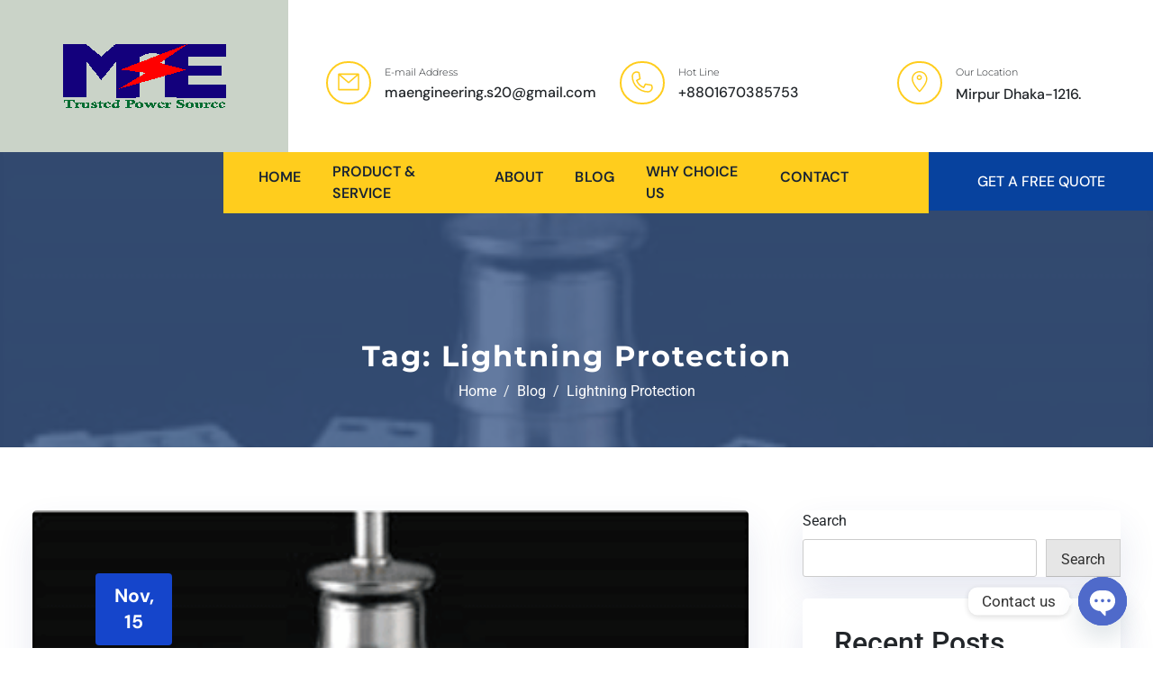

--- FILE ---
content_type: text/html; charset=UTF-8
request_url: https://maengineeringsolutionbd.com/tag/lightning-protection/
body_size: 29774
content:
<!doctype html>
<html lang="en-US">
<head>
	<meta charset="UTF-8">
	<meta name="viewport" content="width=device-width, initial-scale=1">
	<link rel="profile" href="https://gmpg.org/xfn/11">

	<meta name='robots' content='index, follow, max-image-preview:large, max-snippet:-1, max-video-preview:-1' />
	<style>img:is([sizes="auto" i], [sizes^="auto," i]) { contain-intrinsic-size: 3000px 1500px }</style>
	
	<!-- This site is optimized with the Yoast SEO Premium plugin v23.6 (Yoast SEO v26.5) - https://yoast.com/wordpress/plugins/seo/ -->
	<title>Lightning Protection Archives - MA Engineering Solution</title><link rel="preload" data-rocket-preload as="style" href="https://fonts.googleapis.com/css2?family=Montserrat%3Awght%40400%3B500%3B600%3B700%3B800%3B900&#038;ver=6.8.3&#038;display=swap" /><link rel="stylesheet" href="https://fonts.googleapis.com/css2?family=Montserrat%3Awght%40400%3B500%3B600%3B700%3B800%3B900&#038;ver=6.8.3&#038;display=swap" media="print" onload="this.media='all'" /><noscript><link rel="stylesheet" href="https://fonts.googleapis.com/css2?family=Montserrat%3Awght%40400%3B500%3B600%3B700%3B800%3B900&#038;ver=6.8.3&#038;display=swap" /></noscript>
	<meta name="description" content="MA Engineering Solution is an Electro Mechanical Solution &amp; Service Providercompany in Bangladesh. MA Engineering Solution is pleased to introduce it self as a Solution &amp; Service provider of Low Voltage &amp; Medium Voltage system(up to 36K)" />
	<link rel="canonical" href="https://maengineeringsolutionbd.com/tag/lightning-protection/" />
	<meta property="og:locale" content="en_US" />
	<meta property="og:type" content="article" />
	<meta property="og:title" content="Lightning Protection Archives" />
	<meta property="og:description" content="MA Engineering Solution is an Electro Mechanical Solution &amp; Service Providercompany in Bangladesh. MA Engineering Solution is pleased to introduce it self as a Solution &amp; Service provider of Low Voltage &amp; Medium Voltage system(up to 36K)" />
	<meta property="og:url" content="https://maengineeringsolutionbd.com/tag/lightning-protection/" />
	<meta property="og:site_name" content="MA Engineering Solution" />
	<meta property="og:image" content="https://maengineeringsolutionbd.com/wp-content/uploads/2021/11/Transformer.png" />
	<meta property="og:image:width" content="512" />
	<meta property="og:image:height" content="443" />
	<meta property="og:image:type" content="image/png" />
	<meta name="twitter:card" content="summary_large_image" />
	<script type="application/ld+json" class="yoast-schema-graph">{"@context":"https://schema.org","@graph":[{"@type":"CollectionPage","@id":"https://maengineeringsolutionbd.com/tag/lightning-protection/","url":"https://maengineeringsolutionbd.com/tag/lightning-protection/","name":"Lightning Protection Archives - MA Engineering Solution","isPartOf":{"@id":"https://maengineeringsolutionbd.com/#website"},"primaryImageOfPage":{"@id":"https://maengineeringsolutionbd.com/tag/lightning-protection/#primaryimage"},"image":{"@id":"https://maengineeringsolutionbd.com/tag/lightning-protection/#primaryimage"},"thumbnailUrl":"https://maengineeringsolutionbd.com/wp-content/uploads/2021/11/Lightning-Protection-System.png","description":"MA Engineering Solution is an Electro Mechanical Solution & Service Providercompany in Bangladesh. MA Engineering Solution is pleased to introduce it self as a Solution & Service provider of Low Voltage & Medium Voltage system(up to 36K)","breadcrumb":{"@id":"https://maengineeringsolutionbd.com/tag/lightning-protection/#breadcrumb"},"inLanguage":"en-US"},{"@type":"ImageObject","inLanguage":"en-US","@id":"https://maengineeringsolutionbd.com/tag/lightning-protection/#primaryimage","url":"https://maengineeringsolutionbd.com/wp-content/uploads/2021/11/Lightning-Protection-System.png","contentUrl":"https://maengineeringsolutionbd.com/wp-content/uploads/2021/11/Lightning-Protection-System.png","width":389,"height":235,"caption":"Lightning Protection System"},{"@type":"BreadcrumbList","@id":"https://maengineeringsolutionbd.com/tag/lightning-protection/#breadcrumb","itemListElement":[{"@type":"ListItem","position":1,"name":"Home","item":"https://maengineeringsolutionbd.com/"},{"@type":"ListItem","position":2,"name":"Lightning Protection"}]},{"@type":"WebSite","@id":"https://maengineeringsolutionbd.com/#website","url":"https://maengineeringsolutionbd.com/","name":"MA Engineering Solution","description":"MA Engineering Solution is an Electro Mechanical Solution &amp; Service Provider company in Bangladesh.","publisher":{"@id":"https://maengineeringsolutionbd.com/#/schema/person/df03f582b92462ec1d5a04099924ad81"},"potentialAction":[{"@type":"SearchAction","target":{"@type":"EntryPoint","urlTemplate":"https://maengineeringsolutionbd.com/?s={search_term_string}"},"query-input":{"@type":"PropertyValueSpecification","valueRequired":true,"valueName":"search_term_string"}}],"inLanguage":"en-US"},{"@type":["Person","Organization"],"@id":"https://maengineeringsolutionbd.com/#/schema/person/df03f582b92462ec1d5a04099924ad81","name":"MA Solution","image":{"@type":"ImageObject","inLanguage":"en-US","@id":"https://maengineeringsolutionbd.com/#/schema/person/image/","url":"https://i0.wp.com/maengineeringsolutionbd.com/wp-content/uploads/2021/11/Transformer.png?fit=512%2C443&ssl=1","contentUrl":"https://i0.wp.com/maengineeringsolutionbd.com/wp-content/uploads/2021/11/Transformer.png?fit=512%2C443&ssl=1","width":512,"height":443,"caption":"MA Solution"},"logo":{"@id":"https://maengineeringsolutionbd.com/#/schema/person/image/"},"sameAs":["https://maengineeringsolutionbd.com"]}]}</script>
	<!-- / Yoast SEO Premium plugin. -->


<link rel='dns-prefetch' href='//www.googletagmanager.com' />
<link rel='dns-prefetch' href='//stats.wp.com' />
<link rel='dns-prefetch' href='//fonts.googleapis.com' />
<link href='https://fonts.gstatic.com' crossorigin rel='preconnect' />
<link rel='preconnect' href='//c0.wp.com' />
<link rel="alternate" type="application/rss+xml" title="MA Engineering Solution &raquo; Feed" href="https://maengineeringsolutionbd.com/feed/" />
<link rel="alternate" type="application/rss+xml" title="MA Engineering Solution &raquo; Comments Feed" href="https://maengineeringsolutionbd.com/comments/feed/" />
<link rel="alternate" type="application/rss+xml" title="MA Engineering Solution &raquo; Lightning Protection Tag Feed" href="https://maengineeringsolutionbd.com/tag/lightning-protection/feed/" />
<link data-minify="1" rel='stylesheet' id='bdt-uikit-css' href='https://maengineeringsolutionbd.com/wp-content/cache/background-css/maengineeringsolutionbd.com/wp-content/cache/min/1/wp-content/plugins/bdthemes-element-pack/assets/css/bdt-uikit.css?ver=1768855300&wpr_t=1769269003' media='all' />
<link data-minify="1" rel='stylesheet' id='element-pack-site-css' href='https://maengineeringsolutionbd.com/wp-content/cache/background-css/maengineeringsolutionbd.com/wp-content/cache/min/1/wp-content/plugins/bdthemes-element-pack/assets/css/element-pack-site.css?ver=1768855300&wpr_t=1769269003' media='all' />
<link data-minify="1" rel='stylesheet' id='cakelements-styles-css' href='https://maengineeringsolutionbd.com/wp-content/cache/min/1/wp-content/plugins/cakelements-master/assets/css/cakelements.css?ver=1768855300' media='all' />
<style id='wp-emoji-styles-inline-css'>

	img.wp-smiley, img.emoji {
		display: inline !important;
		border: none !important;
		box-shadow: none !important;
		height: 1em !important;
		width: 1em !important;
		margin: 0 0.07em !important;
		vertical-align: -0.1em !important;
		background: none !important;
		padding: 0 !important;
	}
</style>
<link data-minify="1" rel='stylesheet' id='wp-block-library-css' href='https://maengineeringsolutionbd.com/wp-content/cache/min/1/c/6.8.3/wp-includes/css/dist/block-library/style.min.css?ver=1768856874' media='all' />
<style id='classic-theme-styles-inline-css'>
/*! This file is auto-generated */
.wp-block-button__link{color:#fff;background-color:#32373c;border-radius:9999px;box-shadow:none;text-decoration:none;padding:calc(.667em + 2px) calc(1.333em + 2px);font-size:1.125em}.wp-block-file__button{background:#32373c;color:#fff;text-decoration:none}
</style>
<link data-minify="1" rel='stylesheet' id='mediaelement-css' href='https://maengineeringsolutionbd.com/wp-content/cache/background-css/maengineeringsolutionbd.com/wp-content/cache/min/1/c/6.8.3/wp-includes/js/mediaelement/mediaelementplayer-legacy.min.css?ver=1768855300&wpr_t=1769269003' media='all' />
<link data-minify="1" rel='stylesheet' id='wp-mediaelement-css' href='https://maengineeringsolutionbd.com/wp-content/cache/min/1/c/6.8.3/wp-includes/js/mediaelement/wp-mediaelement.min.css?ver=1768855300' media='all' />
<style id='jetpack-sharing-buttons-style-inline-css'>
.jetpack-sharing-buttons__services-list{display:flex;flex-direction:row;flex-wrap:wrap;gap:0;list-style-type:none;margin:5px;padding:0}.jetpack-sharing-buttons__services-list.has-small-icon-size{font-size:12px}.jetpack-sharing-buttons__services-list.has-normal-icon-size{font-size:16px}.jetpack-sharing-buttons__services-list.has-large-icon-size{font-size:24px}.jetpack-sharing-buttons__services-list.has-huge-icon-size{font-size:36px}@media print{.jetpack-sharing-buttons__services-list{display:none!important}}.editor-styles-wrapper .wp-block-jetpack-sharing-buttons{gap:0;padding-inline-start:0}ul.jetpack-sharing-buttons__services-list.has-background{padding:1.25em 2.375em}
</style>
<style id='global-styles-inline-css'>
:root{--wp--preset--aspect-ratio--square: 1;--wp--preset--aspect-ratio--4-3: 4/3;--wp--preset--aspect-ratio--3-4: 3/4;--wp--preset--aspect-ratio--3-2: 3/2;--wp--preset--aspect-ratio--2-3: 2/3;--wp--preset--aspect-ratio--16-9: 16/9;--wp--preset--aspect-ratio--9-16: 9/16;--wp--preset--color--black: #000000;--wp--preset--color--cyan-bluish-gray: #abb8c3;--wp--preset--color--white: #ffffff;--wp--preset--color--pale-pink: #f78da7;--wp--preset--color--vivid-red: #cf2e2e;--wp--preset--color--luminous-vivid-orange: #ff6900;--wp--preset--color--luminous-vivid-amber: #fcb900;--wp--preset--color--light-green-cyan: #7bdcb5;--wp--preset--color--vivid-green-cyan: #00d084;--wp--preset--color--pale-cyan-blue: #8ed1fc;--wp--preset--color--vivid-cyan-blue: #0693e3;--wp--preset--color--vivid-purple: #9b51e0;--wp--preset--gradient--vivid-cyan-blue-to-vivid-purple: linear-gradient(135deg,rgba(6,147,227,1) 0%,rgb(155,81,224) 100%);--wp--preset--gradient--light-green-cyan-to-vivid-green-cyan: linear-gradient(135deg,rgb(122,220,180) 0%,rgb(0,208,130) 100%);--wp--preset--gradient--luminous-vivid-amber-to-luminous-vivid-orange: linear-gradient(135deg,rgba(252,185,0,1) 0%,rgba(255,105,0,1) 100%);--wp--preset--gradient--luminous-vivid-orange-to-vivid-red: linear-gradient(135deg,rgba(255,105,0,1) 0%,rgb(207,46,46) 100%);--wp--preset--gradient--very-light-gray-to-cyan-bluish-gray: linear-gradient(135deg,rgb(238,238,238) 0%,rgb(169,184,195) 100%);--wp--preset--gradient--cool-to-warm-spectrum: linear-gradient(135deg,rgb(74,234,220) 0%,rgb(151,120,209) 20%,rgb(207,42,186) 40%,rgb(238,44,130) 60%,rgb(251,105,98) 80%,rgb(254,248,76) 100%);--wp--preset--gradient--blush-light-purple: linear-gradient(135deg,rgb(255,206,236) 0%,rgb(152,150,240) 100%);--wp--preset--gradient--blush-bordeaux: linear-gradient(135deg,rgb(254,205,165) 0%,rgb(254,45,45) 50%,rgb(107,0,62) 100%);--wp--preset--gradient--luminous-dusk: linear-gradient(135deg,rgb(255,203,112) 0%,rgb(199,81,192) 50%,rgb(65,88,208) 100%);--wp--preset--gradient--pale-ocean: linear-gradient(135deg,rgb(255,245,203) 0%,rgb(182,227,212) 50%,rgb(51,167,181) 100%);--wp--preset--gradient--electric-grass: linear-gradient(135deg,rgb(202,248,128) 0%,rgb(113,206,126) 100%);--wp--preset--gradient--midnight: linear-gradient(135deg,rgb(2,3,129) 0%,rgb(40,116,252) 100%);--wp--preset--font-size--small: 13px;--wp--preset--font-size--medium: 20px;--wp--preset--font-size--large: 36px;--wp--preset--font-size--x-large: 42px;--wp--preset--spacing--20: 0.44rem;--wp--preset--spacing--30: 0.67rem;--wp--preset--spacing--40: 1rem;--wp--preset--spacing--50: 1.5rem;--wp--preset--spacing--60: 2.25rem;--wp--preset--spacing--70: 3.38rem;--wp--preset--spacing--80: 5.06rem;--wp--preset--shadow--natural: 6px 6px 9px rgba(0, 0, 0, 0.2);--wp--preset--shadow--deep: 12px 12px 50px rgba(0, 0, 0, 0.4);--wp--preset--shadow--sharp: 6px 6px 0px rgba(0, 0, 0, 0.2);--wp--preset--shadow--outlined: 6px 6px 0px -3px rgba(255, 255, 255, 1), 6px 6px rgba(0, 0, 0, 1);--wp--preset--shadow--crisp: 6px 6px 0px rgba(0, 0, 0, 1);}:where(.is-layout-flex){gap: 0.5em;}:where(.is-layout-grid){gap: 0.5em;}body .is-layout-flex{display: flex;}.is-layout-flex{flex-wrap: wrap;align-items: center;}.is-layout-flex > :is(*, div){margin: 0;}body .is-layout-grid{display: grid;}.is-layout-grid > :is(*, div){margin: 0;}:where(.wp-block-columns.is-layout-flex){gap: 2em;}:where(.wp-block-columns.is-layout-grid){gap: 2em;}:where(.wp-block-post-template.is-layout-flex){gap: 1.25em;}:where(.wp-block-post-template.is-layout-grid){gap: 1.25em;}.has-black-color{color: var(--wp--preset--color--black) !important;}.has-cyan-bluish-gray-color{color: var(--wp--preset--color--cyan-bluish-gray) !important;}.has-white-color{color: var(--wp--preset--color--white) !important;}.has-pale-pink-color{color: var(--wp--preset--color--pale-pink) !important;}.has-vivid-red-color{color: var(--wp--preset--color--vivid-red) !important;}.has-luminous-vivid-orange-color{color: var(--wp--preset--color--luminous-vivid-orange) !important;}.has-luminous-vivid-amber-color{color: var(--wp--preset--color--luminous-vivid-amber) !important;}.has-light-green-cyan-color{color: var(--wp--preset--color--light-green-cyan) !important;}.has-vivid-green-cyan-color{color: var(--wp--preset--color--vivid-green-cyan) !important;}.has-pale-cyan-blue-color{color: var(--wp--preset--color--pale-cyan-blue) !important;}.has-vivid-cyan-blue-color{color: var(--wp--preset--color--vivid-cyan-blue) !important;}.has-vivid-purple-color{color: var(--wp--preset--color--vivid-purple) !important;}.has-black-background-color{background-color: var(--wp--preset--color--black) !important;}.has-cyan-bluish-gray-background-color{background-color: var(--wp--preset--color--cyan-bluish-gray) !important;}.has-white-background-color{background-color: var(--wp--preset--color--white) !important;}.has-pale-pink-background-color{background-color: var(--wp--preset--color--pale-pink) !important;}.has-vivid-red-background-color{background-color: var(--wp--preset--color--vivid-red) !important;}.has-luminous-vivid-orange-background-color{background-color: var(--wp--preset--color--luminous-vivid-orange) !important;}.has-luminous-vivid-amber-background-color{background-color: var(--wp--preset--color--luminous-vivid-amber) !important;}.has-light-green-cyan-background-color{background-color: var(--wp--preset--color--light-green-cyan) !important;}.has-vivid-green-cyan-background-color{background-color: var(--wp--preset--color--vivid-green-cyan) !important;}.has-pale-cyan-blue-background-color{background-color: var(--wp--preset--color--pale-cyan-blue) !important;}.has-vivid-cyan-blue-background-color{background-color: var(--wp--preset--color--vivid-cyan-blue) !important;}.has-vivid-purple-background-color{background-color: var(--wp--preset--color--vivid-purple) !important;}.has-black-border-color{border-color: var(--wp--preset--color--black) !important;}.has-cyan-bluish-gray-border-color{border-color: var(--wp--preset--color--cyan-bluish-gray) !important;}.has-white-border-color{border-color: var(--wp--preset--color--white) !important;}.has-pale-pink-border-color{border-color: var(--wp--preset--color--pale-pink) !important;}.has-vivid-red-border-color{border-color: var(--wp--preset--color--vivid-red) !important;}.has-luminous-vivid-orange-border-color{border-color: var(--wp--preset--color--luminous-vivid-orange) !important;}.has-luminous-vivid-amber-border-color{border-color: var(--wp--preset--color--luminous-vivid-amber) !important;}.has-light-green-cyan-border-color{border-color: var(--wp--preset--color--light-green-cyan) !important;}.has-vivid-green-cyan-border-color{border-color: var(--wp--preset--color--vivid-green-cyan) !important;}.has-pale-cyan-blue-border-color{border-color: var(--wp--preset--color--pale-cyan-blue) !important;}.has-vivid-cyan-blue-border-color{border-color: var(--wp--preset--color--vivid-cyan-blue) !important;}.has-vivid-purple-border-color{border-color: var(--wp--preset--color--vivid-purple) !important;}.has-vivid-cyan-blue-to-vivid-purple-gradient-background{background: var(--wp--preset--gradient--vivid-cyan-blue-to-vivid-purple) !important;}.has-light-green-cyan-to-vivid-green-cyan-gradient-background{background: var(--wp--preset--gradient--light-green-cyan-to-vivid-green-cyan) !important;}.has-luminous-vivid-amber-to-luminous-vivid-orange-gradient-background{background: var(--wp--preset--gradient--luminous-vivid-amber-to-luminous-vivid-orange) !important;}.has-luminous-vivid-orange-to-vivid-red-gradient-background{background: var(--wp--preset--gradient--luminous-vivid-orange-to-vivid-red) !important;}.has-very-light-gray-to-cyan-bluish-gray-gradient-background{background: var(--wp--preset--gradient--very-light-gray-to-cyan-bluish-gray) !important;}.has-cool-to-warm-spectrum-gradient-background{background: var(--wp--preset--gradient--cool-to-warm-spectrum) !important;}.has-blush-light-purple-gradient-background{background: var(--wp--preset--gradient--blush-light-purple) !important;}.has-blush-bordeaux-gradient-background{background: var(--wp--preset--gradient--blush-bordeaux) !important;}.has-luminous-dusk-gradient-background{background: var(--wp--preset--gradient--luminous-dusk) !important;}.has-pale-ocean-gradient-background{background: var(--wp--preset--gradient--pale-ocean) !important;}.has-electric-grass-gradient-background{background: var(--wp--preset--gradient--electric-grass) !important;}.has-midnight-gradient-background{background: var(--wp--preset--gradient--midnight) !important;}.has-small-font-size{font-size: var(--wp--preset--font-size--small) !important;}.has-medium-font-size{font-size: var(--wp--preset--font-size--medium) !important;}.has-large-font-size{font-size: var(--wp--preset--font-size--large) !important;}.has-x-large-font-size{font-size: var(--wp--preset--font-size--x-large) !important;}
:where(.wp-block-post-template.is-layout-flex){gap: 1.25em;}:where(.wp-block-post-template.is-layout-grid){gap: 1.25em;}
:where(.wp-block-columns.is-layout-flex){gap: 2em;}:where(.wp-block-columns.is-layout-grid){gap: 2em;}
:root :where(.wp-block-pullquote){font-size: 1.5em;line-height: 1.6;}
</style>
<link data-minify="1" rel='stylesheet' id='hostinger-reach-subscription-block-css' href='https://maengineeringsolutionbd.com/wp-content/cache/min/1/wp-content/plugins/hostinger-reach/frontend/dist/blocks/subscription.css?ver=1768855300' media='all' />
<link data-minify="1" rel='stylesheet' id='constructr-style-css' href='https://maengineeringsolutionbd.com/wp-content/cache/min/1/wp-content/themes/constructr/style.css?ver=1768855300' media='all' />
<style id='constructr-style-inline-css'>
 
        
        .bdt-mini-cart-wrapper .bdt-mini-cart-button-icon .bdt-cart-icon i {
            color: #FE79A2!important;
        }
        :root {
            --primary-color:#1545CB!important;
            --primary-hover-color:#1545CB !important;
            --success-button-color: #1545CB!important;
            --secondary-color: #FE79A2!important;
            --primary-color: #1545CB !important;
            --primary-hover-color: #1545CB!important; 
        }
        @media (min-width: 1200px) {
                .container,
                .constructr-container,
                .elementor-section.elementor-section-boxed:not(.menu__section) > .elementor-container {
                    max-width: 1238px !important;
                }
        }
        .smooth-loader-wrapper .loader img{
            width:100%;
        }
        .smooth-loader-wrapper {
            background-color: #f8f8f8;
        } 
        .page-header.error-404-main,
        .constructr-banner-breadcrumb::before {
            background-image: linear-gradient(180deg, #A253D8 0%, #1545CB 100% ) !important;
            background-image: -webkit-linear-gradient(180deg, #A253D8 0%, #1545CB 100% );
        }
        
</style>

<link rel='stylesheet' id='bootstrap-css-css' href='https://maengineeringsolutionbd.com/wp-content/themes/constructr/assets/vendor/css/bootstrap.min.css?ver=6.8.3' media='all' />
<link data-minify="1" rel='stylesheet' id='constructr-post-style-css' href='https://maengineeringsolutionbd.com/wp-content/cache/min/1/wp-content/themes/constructr/assets/css/post-style.css?ver=1768855300' media='all' />
<link data-minify="1" rel='stylesheet' id='constructr-default-style-css' href='https://maengineeringsolutionbd.com/wp-content/cache/min/1/wp-content/themes/constructr/assets/css/theme-default.css?ver=1768855300' media='all' />
<link rel='stylesheet' id='chaty-front-css-css' href='https://maengineeringsolutionbd.com/wp-content/cache/background-css/maengineeringsolutionbd.com/wp-content/plugins/chaty/css/chaty-front.min.css?ver=3.5.01637064210&wpr_t=1769269003' media='all' />
<script src="https://c0.wp.com/c/6.8.3/wp-includes/js/jquery/jquery.min.js" id="jquery-core-js" data-rocket-defer defer></script>
<script data-minify="1" src="https://maengineeringsolutionbd.com/wp-content/cache/min/1/c/6.8.3/wp-includes/js/jquery/jquery-migrate.min.js?ver=1764164283" id="jquery-migrate-js" data-rocket-defer defer></script>

<!-- Google tag (gtag.js) snippet added by Site Kit -->
<!-- Google Analytics snippet added by Site Kit -->
<script src="https://www.googletagmanager.com/gtag/js?id=G-0XLSBX81MS" id="google_gtagjs-js" async></script>
<script id="google_gtagjs-js-after">
window.dataLayer = window.dataLayer || [];function gtag(){dataLayer.push(arguments);}
gtag("set","linker",{"domains":["maengineeringsolutionbd.com"]});
gtag("js", new Date());
gtag("set", "developer_id.dZTNiMT", true);
gtag("config", "G-0XLSBX81MS");
</script>
<link rel="https://api.w.org/" href="https://maengineeringsolutionbd.com/wp-json/" /><link rel="alternate" title="JSON" type="application/json" href="https://maengineeringsolutionbd.com/wp-json/wp/v2/tags/21" /><link rel="EditURI" type="application/rsd+xml" title="RSD" href="https://maengineeringsolutionbd.com/xmlrpc.php?rsd" />
<meta name="generator" content="WordPress 6.8.3" />
<meta name="generator" content="Site Kit by Google 1.167.0" />	<style>img#wpstats{display:none}</style>
		<!-- Global site tag (gtag.js) - Google Analytics -->
<script async src="https://www.googletagmanager.com/gtag/js?id=UA-213188040-1"></script>
<script>
  window.dataLayer = window.dataLayer || [];
  function gtag(){dataLayer.push(arguments);}
  gtag('js', new Date());

  gtag('config', 'UA-213188040-1');
</script>
		<script>
			document.documentElement.className = document.documentElement.className.replace('no-js', 'js');
		</script>
				<style>
			.no-js img.lazyload {
				display: none;
			}

			figure.wp-block-image img.lazyloading {
				min-width: 150px;
			}

						.lazyload {
				opacity: 0;
			}

			.lazyloading {
				border: 0 !important;
				opacity: 1;
				background: rgba(255, 255, 255, 0) var(--wpr-bg-ce0f7d7f-a38d-4ac4-b5f3-f10d3b13530d) no-repeat center !important;
				background-size: 16px auto !important;
				min-width: 16px;
			}

			.lazyload,
			.lazyloading {
				--smush-placeholder-width: 100px;
				--smush-placeholder-aspect-ratio: 1/1;
				width: var(--smush-placeholder-width) !important;
				aspect-ratio: var(--smush-placeholder-aspect-ratio) !important;
			}

					</style>
		<meta name="generator" content="Elementor 3.34.0; features: additional_custom_breakpoints; settings: css_print_method-external, google_font-enabled, font_display-auto">
<style>.recentcomments a{display:inline !important;padding:0 !important;margin:0 !important;}</style>			<style>
				.e-con.e-parent:nth-of-type(n+4):not(.e-lazyloaded):not(.e-no-lazyload),
				.e-con.e-parent:nth-of-type(n+4):not(.e-lazyloaded):not(.e-no-lazyload) * {
					background-image: none !important;
				}
				@media screen and (max-height: 1024px) {
					.e-con.e-parent:nth-of-type(n+3):not(.e-lazyloaded):not(.e-no-lazyload),
					.e-con.e-parent:nth-of-type(n+3):not(.e-lazyloaded):not(.e-no-lazyload) * {
						background-image: none !important;
					}
				}
				@media screen and (max-height: 640px) {
					.e-con.e-parent:nth-of-type(n+2):not(.e-lazyloaded):not(.e-no-lazyload),
					.e-con.e-parent:nth-of-type(n+2):not(.e-lazyloaded):not(.e-no-lazyload) * {
						background-image: none !important;
					}
				}
			</style>
			<link rel="icon" href="https://maengineeringsolutionbd.com/wp-content/uploads/2021/11/Ma-engineer-icon.png" sizes="32x32" />
<link rel="icon" href="https://maengineeringsolutionbd.com/wp-content/uploads/2021/11/Ma-engineer-icon.png" sizes="192x192" />
<link rel="apple-touch-icon" href="https://maengineeringsolutionbd.com/wp-content/uploads/2021/11/Ma-engineer-icon.png" />
<meta name="msapplication-TileImage" content="https://maengineeringsolutionbd.com/wp-content/uploads/2021/11/Ma-engineer-icon.png" />
<style id="wpr-lazyload-bg-container"></style><style id="wpr-lazyload-bg-exclusion"></style>
<noscript>
<style id="wpr-lazyload-bg-nostyle">.bdt-divider-icon{--wpr-bg-1b55def7-33c1-4553-8a05-928da56e2ac3: url('https://maengineeringsolutionbd.com/wp-content/plugins/bdthemes-element-pack/images/backgrounds/divider-icon.svg');}.bdt-list-bullet>::before{--wpr-bg-d92d9e53-6e01-453a-b785-01de6789a828: url('https://maengineeringsolutionbd.com/wp-content/plugins/bdthemes-element-pack/images/backgrounds/list-bullet.svg');}.bdt-input[list]:hover,.bdt-input[list]:focus{--wpr-bg-38dacba2-f1be-449d-8959-f395e1762a26: url('https://maengineeringsolutionbd.com/wp-content/plugins/bdthemes-element-pack/images/backgrounds/form-datalist.svg');}iframe[data-src]:not(.lazy-loaded),.bdt-lazy-loading{--wpr-bg-7eda1c5f-f5b8-4d4a-a0bb-aebe65012b07: url('https://maengineeringsolutionbd.com/wp-content/plugins/bdthemes-element-pack/assets/images/loading.svg');}.mejs-overlay-button{--wpr-bg-d345dc33-1f20-42ce-a8b5-d32e7f346ba6: url('https://c0.wp.com/c/6.8.3/wp-includes/js/mediaelement/mejs-controls.svg');}.mejs-overlay-loading-bg-img{--wpr-bg-ecab64ec-7967-4b33-a774-857807d56789: url('https://c0.wp.com/c/6.8.3/wp-includes/js/mediaelement/mejs-controls.svg');}.mejs-button>button{--wpr-bg-6209e22d-1295-4f31-83fd-fcef6e403e10: url('https://c0.wp.com/c/6.8.3/wp-includes/js/mediaelement/mejs-controls.svg');}.chaty-agent-header:before,.chaty-view-header:before{--wpr-bg-d1ba6ac7-203c-4f9a-89ff-7f44da1e7fb0: url('https://maengineeringsolutionbd.com/wp-content/plugins/chaty/images/header-top.png');}.chaty-agent-header:after,.chaty-view-header:after{--wpr-bg-40154dbf-f9d9-41d4-bfed-5c5340ee903f: url('https://maengineeringsolutionbd.com/wp-content/plugins/chaty/images/header-bottom.png');}.chaty-whatsapp-form:before{--wpr-bg-3d57aaf0-1fb4-44dc-8ee8-08cb67562811: url('https://maengineeringsolutionbd.com/wp-content/plugins/chaty/images/whatsapp.png');}.chaty-popup-whatsapp-form .chaty-whatsapp-body:before,.chaty-popup-whatsapp-form .chaty-whatsapp-footer:before{--wpr-bg-e57f444d-0080-4555-9a60-a4cf5c4b379e: url('https://maengineeringsolutionbd.com/wp-content/plugins/chaty/images/whatsapp-welcome-popup.png');}.lazyloading{--wpr-bg-ce0f7d7f-a38d-4ac4-b5f3-f10d3b13530d: url('https://maengineeringsolutionbd.com/wp-content/plugins/wp-smush-pro/app/assets/images/smush-lazyloader-4.gif');}</style>
</noscript>
<script type="application/javascript">const rocket_pairs = [{"selector":".bdt-divider-icon","style":".bdt-divider-icon{--wpr-bg-1b55def7-33c1-4553-8a05-928da56e2ac3: url('https:\/\/maengineeringsolutionbd.com\/wp-content\/plugins\/bdthemes-element-pack\/images\/backgrounds\/divider-icon.svg');}","hash":"1b55def7-33c1-4553-8a05-928da56e2ac3","url":"https:\/\/maengineeringsolutionbd.com\/wp-content\/plugins\/bdthemes-element-pack\/images\/backgrounds\/divider-icon.svg"},{"selector":".bdt-list-bullet>*","style":".bdt-list-bullet>::before{--wpr-bg-d92d9e53-6e01-453a-b785-01de6789a828: url('https:\/\/maengineeringsolutionbd.com\/wp-content\/plugins\/bdthemes-element-pack\/images\/backgrounds\/list-bullet.svg');}","hash":"d92d9e53-6e01-453a-b785-01de6789a828","url":"https:\/\/maengineeringsolutionbd.com\/wp-content\/plugins\/bdthemes-element-pack\/images\/backgrounds\/list-bullet.svg"},{"selector":".bdt-input[list]","style":".bdt-input[list]:hover,.bdt-input[list]:focus{--wpr-bg-38dacba2-f1be-449d-8959-f395e1762a26: url('https:\/\/maengineeringsolutionbd.com\/wp-content\/plugins\/bdthemes-element-pack\/images\/backgrounds\/form-datalist.svg');}","hash":"38dacba2-f1be-449d-8959-f395e1762a26","url":"https:\/\/maengineeringsolutionbd.com\/wp-content\/plugins\/bdthemes-element-pack\/images\/backgrounds\/form-datalist.svg"},{"selector":"iframe[data-src]:not(.lazy-loaded),.bdt-lazy-loading","style":"iframe[data-src]:not(.lazy-loaded),.bdt-lazy-loading{--wpr-bg-7eda1c5f-f5b8-4d4a-a0bb-aebe65012b07: url('https:\/\/maengineeringsolutionbd.com\/wp-content\/plugins\/bdthemes-element-pack\/assets\/images\/loading.svg');}","hash":"7eda1c5f-f5b8-4d4a-a0bb-aebe65012b07","url":"https:\/\/maengineeringsolutionbd.com\/wp-content\/plugins\/bdthemes-element-pack\/assets\/images\/loading.svg"},{"selector":".mejs-overlay-button","style":".mejs-overlay-button{--wpr-bg-d345dc33-1f20-42ce-a8b5-d32e7f346ba6: url('https:\/\/c0.wp.com\/c\/6.8.3\/wp-includes\/js\/mediaelement\/mejs-controls.svg');}","hash":"d345dc33-1f20-42ce-a8b5-d32e7f346ba6","url":"https:\/\/c0.wp.com\/c\/6.8.3\/wp-includes\/js\/mediaelement\/mejs-controls.svg"},{"selector":".mejs-overlay-loading-bg-img","style":".mejs-overlay-loading-bg-img{--wpr-bg-ecab64ec-7967-4b33-a774-857807d56789: url('https:\/\/c0.wp.com\/c\/6.8.3\/wp-includes\/js\/mediaelement\/mejs-controls.svg');}","hash":"ecab64ec-7967-4b33-a774-857807d56789","url":"https:\/\/c0.wp.com\/c\/6.8.3\/wp-includes\/js\/mediaelement\/mejs-controls.svg"},{"selector":".mejs-button>button","style":".mejs-button>button{--wpr-bg-6209e22d-1295-4f31-83fd-fcef6e403e10: url('https:\/\/c0.wp.com\/c\/6.8.3\/wp-includes\/js\/mediaelement\/mejs-controls.svg');}","hash":"6209e22d-1295-4f31-83fd-fcef6e403e10","url":"https:\/\/c0.wp.com\/c\/6.8.3\/wp-includes\/js\/mediaelement\/mejs-controls.svg"},{"selector":".chaty-agent-header,.chaty-view-header","style":".chaty-agent-header:before,.chaty-view-header:before{--wpr-bg-d1ba6ac7-203c-4f9a-89ff-7f44da1e7fb0: url('https:\/\/maengineeringsolutionbd.com\/wp-content\/plugins\/chaty\/images\/header-top.png');}","hash":"d1ba6ac7-203c-4f9a-89ff-7f44da1e7fb0","url":"https:\/\/maengineeringsolutionbd.com\/wp-content\/plugins\/chaty\/images\/header-top.png"},{"selector":".chaty-agent-header,.chaty-view-header","style":".chaty-agent-header:after,.chaty-view-header:after{--wpr-bg-40154dbf-f9d9-41d4-bfed-5c5340ee903f: url('https:\/\/maengineeringsolutionbd.com\/wp-content\/plugins\/chaty\/images\/header-bottom.png');}","hash":"40154dbf-f9d9-41d4-bfed-5c5340ee903f","url":"https:\/\/maengineeringsolutionbd.com\/wp-content\/plugins\/chaty\/images\/header-bottom.png"},{"selector":".chaty-whatsapp-form","style":".chaty-whatsapp-form:before{--wpr-bg-3d57aaf0-1fb4-44dc-8ee8-08cb67562811: url('https:\/\/maengineeringsolutionbd.com\/wp-content\/plugins\/chaty\/images\/whatsapp.png');}","hash":"3d57aaf0-1fb4-44dc-8ee8-08cb67562811","url":"https:\/\/maengineeringsolutionbd.com\/wp-content\/plugins\/chaty\/images\/whatsapp.png"},{"selector":".chaty-popup-whatsapp-form .chaty-whatsapp-body,.chaty-popup-whatsapp-form .chaty-whatsapp-footer","style":".chaty-popup-whatsapp-form .chaty-whatsapp-body:before,.chaty-popup-whatsapp-form .chaty-whatsapp-footer:before{--wpr-bg-e57f444d-0080-4555-9a60-a4cf5c4b379e: url('https:\/\/maengineeringsolutionbd.com\/wp-content\/plugins\/chaty\/images\/whatsapp-welcome-popup.png');}","hash":"e57f444d-0080-4555-9a60-a4cf5c4b379e","url":"https:\/\/maengineeringsolutionbd.com\/wp-content\/plugins\/chaty\/images\/whatsapp-welcome-popup.png"},{"selector":".lazyloading","style":".lazyloading{--wpr-bg-ce0f7d7f-a38d-4ac4-b5f3-f10d3b13530d: url('https:\/\/maengineeringsolutionbd.com\/wp-content\/plugins\/wp-smush-pro\/app\/assets\/images\/smush-lazyloader-4.gif');}","hash":"ce0f7d7f-a38d-4ac4-b5f3-f10d3b13530d","url":"https:\/\/maengineeringsolutionbd.com\/wp-content\/plugins\/wp-smush-pro\/app\/assets\/images\/smush-lazyloader-4.gif"}]; const rocket_excluded_pairs = [];</script></head>

<body class="archive tag tag-lightning-protection tag-21 wp-custom-logo wp-theme-constructr hfeed elementor-default elementor-kit-6">
<!-- ============= Preloader Setting  ================== -->

<div data-rocket-location-hash="54257ff4dc2eb7aae68fa23eb5f11e06" id="page" class="site">
	<a class="skip-link screen-reader-text" href="#primary">Skip to content</a>

	<header data-rocket-location-hash="fc409f86088b20b81d38a444febf083b" id="masthead" class="site-header">
			<div data-rocket-location-hash="84f3649c201f59a05b1e104b5b51fdc2" data-elementor-type="section" data-elementor-id="2871" class="elementor elementor-2871" data-elementor-post-type="elementor_library">
					<section class="elementor-section elementor-top-section elementor-element elementor-element-21280c7 elementor-section-full_width navbar_top elementor-section-height-default elementor-section-height-default" data-id="21280c7" data-element_type="section" data-settings="{&quot;background_background&quot;:&quot;classic&quot;}">
						<div class="elementor-container elementor-column-gap-default">
					<div class="elementor-column elementor-col-25 elementor-top-column elementor-element elementor-element-4ed3b8b" data-id="4ed3b8b" data-element_type="column" data-settings="{&quot;background_background&quot;:&quot;classic&quot;}">
			<div class="elementor-widget-wrap elementor-element-populated">
						<div class="elementor-element elementor-element-3c0fe5f elementor-widget elementor-widget-cakelements-brand-logo cakelements-widget-image" data-id="3c0fe5f" data-element_type="widget" data-widget_type="cakelements-brand-logo.default">
				<div class="elementor-widget-container">
																<a href="https://maengineeringsolutionbd.com">
							<img width="181" height="71" src="https://maengineeringsolutionbd.com/wp-content/uploads/2021/11/MA-Logo-1.png" title="" alt="" loading="lazy" />								</a>
															</div>
				</div>
					</div>
		</div>
				<div class="elementor-column elementor-col-25 elementor-top-column elementor-element elementor-element-f989492 elementor-hidden-phone" data-id="f989492" data-element_type="column">
			<div class="elementor-widget-wrap elementor-element-populated">
						<div class="elementor-element elementor-element-aa7ab2f elementor-position-left bdt-title-link-yes iconbox_content_reverse bdt-icon-type-icon elementor-vertical-align-top bdt-icon-effect-none elementor-widget elementor-widget-bdt-advanced-icon-box" data-id="aa7ab2f" data-element_type="widget" data-widget_type="bdt-advanced-icon-box.default">
				<div class="elementor-widget-container">
							<div class="bdt-advanced-icon-box">

							
							<div class="bdt-advanced-icon-box-icon">
					<span class="bdt-icon-wrapper">


						
							<svg xmlns="http://www.w3.org/2000/svg" width="25" height="21" viewBox="0 0 25 21" fill="none"><path d="M23.9333 0.700001H1.06667C0.615666 0.700001 0.25 1.06567 0.25 1.51667V19.4833C0.25 19.9343 0.615666 20.3 1.06667 20.3H23.9333C24.3843 20.3 24.75 19.9343 24.75 19.4833V1.51667C24.75 1.06567 24.3843 0.700001 23.9333 0.700001ZM21.7282 2.33333L12.5 10.2412L3.27183 2.33333H21.7282ZM1.88333 18.6667V3.29196L11.9684 11.9363C12.2739 12.1979 12.7245 12.1979 13.03 11.9363L23.1167 3.29196V18.6667H1.88333Z" fill="#FFCD1D"></path></svg>
							
											</span>
				</div>
			
								
			<div class="bdt-advanced-icon-box-content">
				
									
				<h3 class="bdt-advanced-icon-box-title" onclick="window.open(&#039;mailto:maengineering.s20@gmail.com&#039;, &#039;_self&#039;)">
				<span >
					maengineering.s20@gmail.com				</span>
			</h3>
		

		
						
				
									<div class="bdt-advanced-icon-box-description">
						<p>E-mail Address</p>					</div>
				
							</div>
		</div>

		
		
						</div>
				</div>
					</div>
		</div>
				<div class="elementor-column elementor-col-25 elementor-top-column elementor-element elementor-element-29b0d53" data-id="29b0d53" data-element_type="column">
			<div class="elementor-widget-wrap elementor-element-populated">
						<div class="elementor-element elementor-element-f93e223 elementor-position-left bdt-title-link-yes elementor-widget-mobile__width-auto iconbox_content_reverse bdt-icon-type-icon elementor-vertical-align-top bdt-icon-effect-none elementor-widget elementor-widget-bdt-advanced-icon-box" data-id="f93e223" data-element_type="widget" data-widget_type="bdt-advanced-icon-box.default">
				<div class="elementor-widget-container">
							<div class="bdt-advanced-icon-box">

							
							<div class="bdt-advanced-icon-box-icon">
					<span class="bdt-icon-wrapper">


						
							<svg xmlns="http://www.w3.org/2000/svg" width="25" height="25" viewBox="0 0 25 25" fill="none"><path d="M23.2367 15.4875L16.305 14.2625C15.9541 14.2007 15.604 14.373 15.4393 14.6888L13.7585 17.9096C10.7845 16.5925 8.40789 14.2147 7.09198 11.2399L10.3096 9.55912C10.6254 9.39443 10.7977 9.04432 10.7359 8.69341L9.51087 1.76251C9.47259 1.54438 9.34738 1.35138 9.16395 1.22737C7.41139 0.0454337 5.1496 -0.0733977 3.28299 0.918725C1.41638 1.91125 0.25 3.85282 0.25 5.96667C0.261564 16.3357 8.6643 24.7384 19.0333 24.75C21.1476 24.7496 23.0892 23.5824 24.0813 21.7154C25.073 19.848 24.9534 17.5858 23.7698 15.8337C23.6462 15.651 23.454 15.5258 23.2367 15.4875ZM19.0333 23.1167C9.5663 23.1059 1.8941 15.4337 1.88333 5.96667C1.88293 4.51597 2.65255 3.17413 3.90466 2.4412C5.15678 1.70867 6.70398 1.69552 7.96846 2.40691L9.02438 8.38955L5.67597 10.1373C5.30911 10.3287 5.14322 10.7638 5.28957 11.151C6.78254 15.1003 9.89927 18.2191 13.8482 19.7136C14.2354 19.86 14.6705 19.6941 14.8619 19.3272L16.6105 15.9788L22.5931 17.0351C23.3029 18.2992 23.2885 19.8448 22.5564 21.0961C21.8239 22.3471 20.4832 23.1163 19.0333 23.1167Z" fill="#FFCD1D"></path></svg>
							
											</span>
				</div>
			
								
			<div class="bdt-advanced-icon-box-content">
				
									
				<h3 class="bdt-advanced-icon-box-title" onclick="window.open(&#039;tel:+8801670385753&#039;, &#039;_self&#039;)">
				<span >
					+8801670385753				</span>
			</h3>
		

		
						
				
									<div class="bdt-advanced-icon-box-description">
						<p>Hot Line</p>					</div>
				
							</div>
		</div>

		
		
						</div>
				</div>
					</div>
		</div>
				<div class="elementor-column elementor-col-25 elementor-top-column elementor-element elementor-element-ec02da7 elementor-hidden-tablet elementor-hidden-phone" data-id="ec02da7" data-element_type="column">
			<div class="elementor-widget-wrap elementor-element-populated">
						<div class="elementor-element elementor-element-f5445ff elementor-position-left iconbox_content_reverse bdt-icon-type-icon elementor-vertical-align-top bdt-icon-effect-none elementor-widget elementor-widget-bdt-advanced-icon-box" data-id="f5445ff" data-element_type="widget" data-widget_type="bdt-advanced-icon-box.default">
				<div class="elementor-widget-container">
							<div class="bdt-advanced-icon-box">

							
							<div class="bdt-advanced-icon-box-icon">
					<span class="bdt-icon-wrapper">


						
							<svg xmlns="http://www.w3.org/2000/svg" width="20" height="27" viewBox="0 0 20 27" fill="none"><path fill-rule="evenodd" clip-rule="evenodd" d="M0 9.83032C0.00598145 4.40356 4.38998 0.00610352 9.8 0C15.21 0.00610352 19.594 4.40356 19.6 9.83032C19.6 16.644 10.7538 25.5962 10.3774 25.9739C10.0584 26.2935 9.5416 26.2935 9.2226 25.9739C8.84616 25.5962 0 16.644 0 9.83032ZM1.63333 9.83032C1.63333 15.0354 7.84885 22.1179 9.8 24.2095C11.7504 22.1179 17.9667 15.0305 17.9667 9.83032C17.9667 5.30591 14.3104 1.63843 9.8 1.63843C5.2896 1.63843 1.63333 5.30591 1.63333 9.83032ZM6.2334 8.02832C6.2334 6.21826 7.69606 4.75073 9.50006 4.75073C11.3041 4.75073 12.7667 6.21826 12.7667 8.02832C12.7667 9.83838 11.3041 11.3059 9.50006 11.3059C7.69606 11.3059 6.2334 9.83838 6.2334 8.02832ZM7.86673 8.02832C7.86673 8.93335 8.59807 9.66724 9.50006 9.66724C10.4021 9.66724 11.1334 8.93335 11.1334 8.02832C11.1334 7.12329 10.4021 6.38965 9.50006 6.38965C8.59807 6.38965 7.86673 7.12329 7.86673 8.02832Z" fill="#FFCD1D"></path></svg>
							
											</span>
				</div>
			
								
			<div class="bdt-advanced-icon-box-content">
				
									
				<h3 class="bdt-advanced-icon-box-title">
				<span >
					Mirpur Dhaka-1216.				</span>
			</h3>
		

		
						
				
									<div class="bdt-advanced-icon-box-description">
						<p>Our Location</p>					</div>
				
							</div>
		</div>

		
		
						</div>
				</div>
					</div>
		</div>
					</div>
		</section>
				<section class="elementor-section elementor-top-section elementor-element elementor-element-93463d1 elementor-section-full_width elementor-section-height-default elementor-section-height-default" data-id="93463d1" data-element_type="section">
						<div class="elementor-container elementor-column-gap-default">
					<div class="elementor-column elementor-col-25 elementor-top-column elementor-element elementor-element-d1d02ef" data-id="d1d02ef" data-element_type="column" data-settings="{&quot;background_background&quot;:&quot;classic&quot;}">
			<div class="elementor-widget-wrap">
							</div>
		</div>
				<div class="elementor-column elementor-col-50 elementor-top-column elementor-element elementor-element-27739cc" data-id="27739cc" data-element_type="column" data-settings="{&quot;background_background&quot;:&quot;classic&quot;}">
			<div class="elementor-widget-wrap elementor-element-populated">
						<section class="elementor-section elementor-inner-section elementor-element elementor-element-b4b6af6 elementor-section-boxed elementor-section-height-default elementor-section-height-default" data-id="b4b6af6" data-element_type="section">
						<div class="elementor-container elementor-column-gap-default">
					<div class="elementor-column elementor-col-50 elementor-inner-column elementor-element elementor-element-489abcd" data-id="489abcd" data-element_type="column">
			<div class="elementor-widget-wrap elementor-element-populated">
						<div class="elementor-element elementor-element-8b24023 cakelements-burger-menu__align-center elementor-hidden-desktop elementor-widget-tablet__width-auto elementor-widget elementor-widget-cakelements-burger-menu" data-id="8b24023" data-element_type="widget" data-widget_type="cakelements-burger-menu.default">
				<div class="elementor-widget-container">
							<div class="cakelements-burger-menu-toggle-container">
			<div class="toggle-button">
				<i class="eicon-menu-bar"></i>
			</div>
		</div>
		<nav class="cakelements-burger-menu__container"><ul id="menu-1-8b24023" class="cakelements-burger-menu"><li id="menu-item-2901" class="menu-item menu-item-type-post_type menu-item-object-page menu-item-home menu-item-2901"><a href="https://maengineeringsolutionbd.com/">HOME</a></li>
<li id="menu-item-2906" class="menu-item menu-item-type-custom menu-item-object-custom menu-item-has-children menu-item-2906"><a>Product &#038; Service</a>
<ul class="sub-menu">
	<li id="menu-item-2905" class="menu-item menu-item-type-post_type menu-item-object-page menu-item-2905"><a href="https://maengineeringsolutionbd.com/generator/">Generator</a></li>
	<li id="menu-item-3280" class="menu-item menu-item-type-post_type menu-item-object-page menu-item-3280"><a href="https://maengineeringsolutionbd.com/sub-station/">Sub-station</a></li>
	<li id="menu-item-3281" class="menu-item menu-item-type-post_type menu-item-object-page menu-item-3281"><a href="https://maengineeringsolutionbd.com/switchgear/">Switchgear</a></li>
	<li id="menu-item-3279" class="menu-item menu-item-type-post_type menu-item-object-page menu-item-3279"><a href="https://maengineeringsolutionbd.com/solar-system/">Solar System</a></li>
	<li id="menu-item-3276" class="menu-item menu-item-type-post_type menu-item-object-page menu-item-3276"><a href="https://maengineeringsolutionbd.com/automatic-voltage-ragulator/">Automatic Voltage Ragulator</a></li>
	<li id="menu-item-3277" class="menu-item menu-item-type-post_type menu-item-object-page menu-item-3277"><a href="https://maengineeringsolutionbd.com/lift/">Lift</a></li>
	<li id="menu-item-3278" class="menu-item menu-item-type-post_type menu-item-object-page menu-item-3278"><a href="https://maengineeringsolutionbd.com/lightning-protection-system/">Lightning Protection System</a></li>
	<li id="menu-item-3561" class="menu-item menu-item-type-post_type menu-item-object-page menu-item-3561"><a href="https://maengineeringsolutionbd.com/led-lights/">LED Lights</a></li>
</ul>
</li>
<li id="menu-item-2903" class="menu-item menu-item-type-post_type menu-item-object-page menu-item-2903"><a href="https://maengineeringsolutionbd.com/about-us/">About</a></li>
<li id="menu-item-2902" class="menu-item menu-item-type-post_type menu-item-object-page current_page_parent menu-item-2902"><a href="https://maengineeringsolutionbd.com/blog/">Blog</a></li>
<li id="menu-item-3568" class="menu-item menu-item-type-post_type menu-item-object-page menu-item-3568"><a href="https://maengineeringsolutionbd.com/why-choice-us/">Why choice us</a></li>
<li id="menu-item-2904" class="menu-item menu-item-type-post_type menu-item-object-page menu-item-2904"><a href="https://maengineeringsolutionbd.com/contact-us/">Contact</a></li>
</ul></nav>
						</div>
				</div>
				<div class="elementor-element elementor-element-ea1f539 elementor-hidden-tablet elementor-hidden-phone header_menu bdt-navbar-style-3 elementor-widget elementor-widget-bdt-navbar" data-id="ea1f539" data-element_type="widget" data-widget_type="bdt-navbar.default">
				<div class="elementor-widget-container">
							<div id="bdt-navbar-ea1f539" class="bdt-navbar-wrapper">
			<nav class="bdt-navbar-container bdt-navbar bdt-navbar-transparent" bdt-navbar="{&quot;align&quot;:&quot;left&quot;,&quot;delay-hide&quot;:800,&quot;offset&quot;:15,&quot;duration&quot;:200}">
				<ul id="bdt-navmenu" class="bdt-navbar-nav"><li style="" data-id="2901"><a href="https://maengineeringsolutionbd.com/">HOME</a></li><li style="" data-id="2906" class=" bdt-parent"><a>Product &#038; Service</a><div class="bdt-navbar-dropdown"><ul class="bdt-nav bdt-navbar-dropdown-nav"><li style="" data-id="2905"><a href="https://maengineeringsolutionbd.com/generator/">Generator</a></li><li style="" data-id="3280"><a href="https://maengineeringsolutionbd.com/sub-station/">Sub-station</a></li><li style="" data-id="3281"><a href="https://maengineeringsolutionbd.com/switchgear/">Switchgear</a></li><li style="" data-id="3279"><a href="https://maengineeringsolutionbd.com/solar-system/">Solar System</a></li><li style="" data-id="3276"><a href="https://maengineeringsolutionbd.com/automatic-voltage-ragulator/">Automatic Voltage Ragulator</a></li><li style="" data-id="3277"><a href="https://maengineeringsolutionbd.com/lift/">Lift</a></li><li style="" data-id="3278"><a href="https://maengineeringsolutionbd.com/lightning-protection-system/">Lightning Protection System</a></li><li style="" data-id="3561"><a href="https://maengineeringsolutionbd.com/led-lights/">LED Lights</a></li></ul></div></li><li style="" data-id="2903"><a href="https://maengineeringsolutionbd.com/about-us/">About</a></li><li style="" data-id="2902"><a href="https://maengineeringsolutionbd.com/blog/">Blog</a></li><li style="" data-id="3568"><a href="https://maengineeringsolutionbd.com/why-choice-us/">Why choice us</a></li><li style="" data-id="2904"><a href="https://maengineeringsolutionbd.com/contact-us/">Contact</a></li></ul>			</nav>
		</div>
						</div>
				</div>
					</div>
		</div>
				<div class="elementor-column elementor-col-50 elementor-inner-column elementor-element elementor-element-100c77d elementor-hidden-phone" data-id="100c77d" data-element_type="column">
			<div class="elementor-widget-wrap elementor-element-populated">
							</div>
		</div>
					</div>
		</section>
					</div>
		</div>
				<div class="elementor-column elementor-col-25 elementor-top-column elementor-element elementor-element-e972943" data-id="e972943" data-element_type="column" data-settings="{&quot;background_background&quot;:&quot;classic&quot;}">
			<div class="elementor-widget-wrap elementor-element-populated">
						<div class="elementor-element elementor-element-8fa55a3 elementor-align-justify elementor-widget elementor-widget-button" data-id="8fa55a3" data-element_type="widget" data-widget_type="button.default">
				<div class="elementor-widget-container">
									<div class="elementor-button-wrapper">
					<a class="elementor-button elementor-button-link elementor-size-sm" href="https://maengineeringsolutionbd.com/contact-us">
						<span class="elementor-button-content-wrapper">
									<span class="elementor-button-text">Get A Free Quote </span>
					</span>
					</a>
				</div>
								</div>
				</div>
					</div>
		</div>
					</div>
		</section>
				</div>
			</header><!-- #masthead -->

			 
<section data-rocket-location-hash="b9773d4c681879ce7cbebd196939b360" id="" class="constructr-banner-breadcrumb" style="background: url('https://maengineeringsolutionbd.com/wp-content/uploads/2021/11/Lightning-Protection-System.png');">	
	
    <div data-rocket-location-hash="0841f15ebf099eeaba6f2c7f735d0671" class="container">
        <div class="row justify-content-center align-items-center text-center">
            <div class="col-md-10">
            <h2 class="page-title">Tag: <span>Lightning Protection</span></h2>
                              
                                  <div class="constructr-breadcrumb">
                        <nav role="navigation" aria-label="Breadcrumbs" class="breadcrumb-trail breadcrumbs"><ul class="trail-items"><li class="trail-item trail-begin"><a href="https://maengineeringsolutionbd.com/" rel="home"><span>Home</span></a></li><li class="trail-item"><a href="https://maengineeringsolutionbd.com/blog/"><span>Blog</span></a></li><li class="trail-item trail-end"><span>Lightning Protection</span></li></ul></nav>                    </div>
                            </div>
        </div>
    </div>
</section>		<main data-rocket-location-hash="3f9b5c44b7dc8013e2d3e42efcf88c6c" id="primary" class="site-main">

					<section data-rocket-location-hash="b5099e1af927590e5e1cbd62a15fed68" class="post-content_section">
				<div class="container">
					<div class="row">
												<div class="col-lg-8 col-md-12 col-sm-12 order-lg-0 order-0">
							<div class="layout-full">
								<div class="row">

											<div class="col-sm-12 col-xs-12 col-xs-12">

<article id="post-3150" class="mb-5 post-3150 post type-post status-publish format-standard has-post-thumbnail hentry category-uncategorized tag-lightning-protection tag-lightning-protection-system tag-original-lightning-protection">


					<div class="entry-date">
				<span class="posted-on"><a href="https://maengineeringsolutionbd.com/original-lightning-protection-system-bd/" rel="bookmark"><time class="entry-date published" datetime="2021-11-15T12:02:10+00:00">Nov, 15</time><time class="updated" datetime="2021-11-15T12:03:24+00:00">November 15, 2021</time></a></span>			</div><!-- .entry-meta -->
		
	<div class="post-thumbnail-image ">
		
		<img fetchpriority="high" width="389" height="235" src="https://maengineeringsolutionbd.com/wp-content/uploads/2021/11/Lightning-Protection-System.png" class="attachment-standard-post-size size-standard-post-size wp-post-image" alt="Original Lightning Protection system Bangladesh" decoding="async" srcset="https://maengineeringsolutionbd.com/wp-content/uploads/2021/11/Lightning-Protection-System.png 389w, https://maengineeringsolutionbd.com/wp-content/uploads/2021/11/Lightning-Protection-System-300x181.png 300w" sizes="(max-width: 389px) 100vw, 389px" />		
	</div>

	<div class="meta-items">
				<div class="entry-meta gridview_meta d-flex justify-content-between">
				<span class="cat-links"><i class="fas fa-folder-open"></i> <a href="https://maengineeringsolutionbd.com/category/uncategorized/" rel="category tag">Uncategorized</a></span><span class="byline"> <span class="author vcard"><i class="fas fa-user" aria-hidden="true"></i> <a class="url fn n" href="https://maengineeringsolutionbd.com/author/maengineerbd/">MA Solution</a></span></span>			</div><!-- .entry-meta -->
			</div>
	<div class="entry-meta gridview_meta d-flex justify-content-between">
                    <span class="byline"> <span class="author vcard"><i class="fas fa-user" aria-hidden="true"></i> <a class="url fn n" href="https://maengineeringsolutionbd.com/author/maengineerbd/">MA Solution</a></span></span>				        </div><!-- .entry-meta -->
	<header class="entry-header">
		<h2 class="entry-title"><a href="https://maengineeringsolutionbd.com/original-lightning-protection-system-bd/" rel="bookmark">Original Lightning Protection system Bangladesh</a></h2>	</header><!-- .entry-header -->


				<p>Original Lightning Protection system BD Original Lightning Protection system BD Brand ; ABB, LPI, ONEY, DEHN. MA Engineering Solution Contract &hellip;</p>

			<footer class="entry-footer">
	
		<span class="tags-links"><i class="fas fa-tags" aria-hidden="true"></i><a href="https://maengineeringsolutionbd.com/tag/lightning-protection/" rel="tag">Lightning Protection</a>, <a href="https://maengineeringsolutionbd.com/tag/lightning-protection-system/" rel="tag">Lightning Protection system</a>, <a href="https://maengineeringsolutionbd.com/tag/original-lightning-protection/" rel="tag">Original Lightning Protection</a></span><span class="comments-link"><i class="fas fa-comments" aria-hidden="true"></i> <a href="https://maengineeringsolutionbd.com/original-lightning-protection-system-bd/#respond">Leave a Comment<span class="screen-reader-text"> on Original Lightning Protection system Bangladesh</span></a></span>	</footer><!-- .entry-footer -->
</article><!-- #post-3150 -->
	</div>
								
									</div>
								</div>
							</div>
															<div class="col-xl-4 col-lg-4 col-md-12 col-sm-12 order-lg-1 order-1 pt-5 pt-md-4 pt-lg-0">
									
<aside id="secondary" class="widget-area">
	<section id="block-2" class="widget widget_block widget_search"><form role="search" method="get" action="https://maengineeringsolutionbd.com/" class="wp-block-search__button-outside wp-block-search__text-button wp-block-search"    ><label class="wp-block-search__label" for="wp-block-search__input-1" >Search</label><div class="wp-block-search__inside-wrapper " ><input class="wp-block-search__input" id="wp-block-search__input-1" placeholder="" value="" type="search" name="s" required /><button aria-label="Search" class="wp-block-search__button wp-element-button" type="submit" >Search</button></div></form></section><section id="block-3" class="widget widget_block"><div class="wp-block-group"><div class="wp-block-group__inner-container is-layout-flow wp-block-group-is-layout-flow"><h2 class="wp-block-heading">Recent Posts</h2><ul class="wp-block-latest-posts__list wp-block-latest-posts"><li><a class="wp-block-latest-posts__post-title" href="https://maengineeringsolutionbd.com/original-lightning-protection-system-bd/">Original Lightning Protection system Bangladesh</a></li>
<li><a class="wp-block-latest-posts__post-title" href="https://maengineeringsolutionbd.com/dc-mcb-mccb-schneider-electric-abb-siemens-eaton-circuit-breaker/">DC MCB MCCB Schneider electric ABB Siemens Eaton Circuit Breaker</a></li>
<li><a class="wp-block-latest-posts__post-title" href="https://maengineeringsolutionbd.com/schneider-electric-magnetic-contactor-bangladesh/">Schneider electric magnetic contactor Bangladesh</a></li>
</ul></div></div></section><section id="block-4" class="widget widget_block"><div class="wp-block-group"><div class="wp-block-group__inner-container is-layout-flow wp-block-group-is-layout-flow"><h2 class="wp-block-heading">Recent Comments</h2><div class="no-comments wp-block-latest-comments">No comments to show.</div></div></div></section><section id="block-5" class="widget widget_block"><div class="wp-block-group"><div class="wp-block-group__inner-container is-layout-flow wp-block-group-is-layout-flow"><h2 class="wp-block-heading">Archives</h2><ul class="wp-block-archives-list wp-block-archives">	<li><a href='https://maengineeringsolutionbd.com/2021/11/'>November 2021</a></li>
</ul></div></div></section><section id="block-6" class="widget widget_block"><div class="wp-block-group"><div class="wp-block-group__inner-container is-layout-flow wp-block-group-is-layout-flow"><h2 class="wp-block-heading">Categories</h2><ul class="wp-block-categories-list wp-block-categories">	<li class="cat-item cat-item-1"><a href="https://maengineeringsolutionbd.com/category/uncategorized/">Uncategorized</a>
</li>
</ul></div></div></section><section id="search-1" class="widget widget_search"><form role="search" method="get" id="searchform" class="search-form" action="https://maengineeringsolutionbd.com/" ><label class="screen-reader-text" for="s">Search for:</label>
    <input class="search-field" type="search" value="" name="s" id="s" placeholder="search"/>
    <button type="submit" class="search-submit" ><i class="fa fa-search"></i></button>
    </form></section>
		<section id="recent-posts-1" class="widget widget_recent_entries">
		<h2 class="widget-title">Recent Posts</h2>
		<ul>
											<li>
					<a href="https://maengineeringsolutionbd.com/original-lightning-protection-system-bd/">Original Lightning Protection system Bangladesh</a>
									</li>
											<li>
					<a href="https://maengineeringsolutionbd.com/dc-mcb-mccb-schneider-electric-abb-siemens-eaton-circuit-breaker/">DC MCB MCCB Schneider electric ABB Siemens Eaton Circuit Breaker</a>
									</li>
											<li>
					<a href="https://maengineeringsolutionbd.com/schneider-electric-magnetic-contactor-bangladesh/">Schneider electric magnetic contactor Bangladesh</a>
									</li>
					</ul>

		</section><section id="recent-comments-1" class="widget widget_recent_comments"><h2 class="widget-title">Recent Comments</h2><ul id="recentcomments"></ul></section><section id="archives-1" class="widget widget_archive"><h2 class="widget-title">Archives</h2>
			<ul>
					<li><a href='https://maengineeringsolutionbd.com/2021/11/'>November 2021</a></li>
			</ul>

			</section><section id="categories-1" class="widget widget_categories"><h2 class="widget-title">Categories</h2>
			<ul>
					<li class="cat-item cat-item-1"><a href="https://maengineeringsolutionbd.com/category/uncategorized/">Uncategorized</a>
</li>
			</ul>

			</section><section id="meta-1" class="widget widget_meta"><h2 class="widget-title">Meta</h2>
		<ul>
			<li><a rel="nofollow" href="https://maengineeringsolutionbd.com/wp-login.php?action=register">Register</a></li>			<li><a rel="nofollow" href="https://maengineeringsolutionbd.com/wp-login.php">Log in</a></li>
			<li><a href="https://maengineeringsolutionbd.com/feed/">Entries feed</a></li>
			<li><a href="https://maengineeringsolutionbd.com/comments/feed/">Comments feed</a></li>

			<li><a href="https://wordpress.org/">WordPress.org</a></li>
		</ul>

		</section></aside><!-- #secondary -->
	
								</div> 
												</div><!-- Row -->
				</div> <!-- Container -->
			</section>
	</main><!-- #main -->


<footer id="colophon" class="site-footer">
			<div data-elementor-type="section" data-elementor-id="2872" class="elementor elementor-2872" data-elementor-post-type="elementor_library">
					<section class="elementor-section elementor-top-section elementor-element elementor-element-02b07b4 elementor-section-full_width elementor-section-height-default elementor-section-height-default" data-id="02b07b4" data-element_type="section" data-settings="{&quot;background_background&quot;:&quot;classic&quot;}">
							<div class="elementor-background-overlay"></div>
							<div class="elementor-container elementor-column-gap-default">
					<div class="elementor-column elementor-col-100 elementor-top-column elementor-element elementor-element-fcafc6d" data-id="fcafc6d" data-element_type="column">
			<div class="elementor-widget-wrap elementor-element-populated">
						<section class="elementor-section elementor-inner-section elementor-element elementor-element-3d3504e elementor-section-boxed elementor-section-height-default elementor-section-height-default" data-id="3d3504e" data-element_type="section">
						<div class="elementor-container elementor-column-gap-default">
					<div class="elementor-column elementor-col-33 elementor-inner-column elementor-element elementor-element-38b98ed" data-id="38b98ed" data-element_type="column">
			<div class="elementor-widget-wrap elementor-element-populated">
						<div class="elementor-element elementor-element-3ea315b elementor-widget elementor-widget-cakelements-brand-logo cakelements-widget-image" data-id="3ea315b" data-element_type="widget" data-widget_type="cakelements-brand-logo.default">
				<div class="elementor-widget-container">
																<a href="https://maengineeringsolutionbd.com">
							<img width="181" height="71" src="https://maengineeringsolutionbd.com/wp-content/uploads/2021/11/MA-Logo-1.png" title="" alt="" loading="lazy" />								</a>
															</div>
				</div>
				<div class="elementor-element elementor-element-1d7a8f7 elementor-widget elementor-widget-text-editor" data-id="1d7a8f7" data-element_type="widget" data-widget_type="text-editor.default">
				<div class="elementor-widget-container">
									<p>MA Engineering Solution is an Electro Mechanical Solution &amp; Service Provider<br />company in Bangladesh.</p>								</div>
				</div>
				<div class="elementor-element elementor-element-79195a2 elementor-icon-list--layout-inline elementor-align-center elementor-list-item-link-full_width elementor-widget elementor-widget-icon-list" data-id="79195a2" data-element_type="widget" data-widget_type="icon-list.default">
				<div class="elementor-widget-container">
							<ul class="elementor-icon-list-items elementor-inline-items">
							<li class="elementor-icon-list-item elementor-inline-item">
											<a href="https://www.facebook.com/Ma-Engineering-Solution-100271234856184/">

												<span class="elementor-icon-list-icon">
							<i aria-hidden="true" class="fab fa-facebook-f"></i>						</span>
										<span class="elementor-icon-list-text">Facebook Page</span>
											</a>
									</li>
						</ul>
						</div>
				</div>
					</div>
		</div>
				<div class="elementor-column elementor-col-33 elementor-inner-column elementor-element elementor-element-cb90c13" data-id="cb90c13" data-element_type="column">
			<div class="elementor-widget-wrap elementor-element-populated">
						<div class="elementor-element elementor-element-ae89a05 elementor-widget elementor-widget-heading" data-id="ae89a05" data-element_type="widget" data-widget_type="heading.default">
				<div class="elementor-widget-container">
					<h2 class="elementor-heading-title elementor-size-default">Link</h2>				</div>
				</div>
				<div class="elementor-element elementor-element-8a89a67 elementor-align-start elementor-icon-list--layout-traditional elementor-list-item-link-full_width elementor-widget elementor-widget-icon-list" data-id="8a89a67" data-element_type="widget" data-widget_type="icon-list.default">
				<div class="elementor-widget-container">
							<ul class="elementor-icon-list-items">
							<li class="elementor-icon-list-item">
											<a href="https://maengineeringsolutionbd.com/blog/">

												<span class="elementor-icon-list-icon">
							<i aria-hidden="true" class="fas fa-chevron-right"></i>						</span>
										<span class="elementor-icon-list-text">Blog</span>
											</a>
									</li>
								<li class="elementor-icon-list-item">
											<a href="https://maengineeringsolutionbd.com/about-us/">

												<span class="elementor-icon-list-icon">
							<i aria-hidden="true" class="fas fa-chevron-right"></i>						</span>
										<span class="elementor-icon-list-text">About Us</span>
											</a>
									</li>
								<li class="elementor-icon-list-item">
											<a href="https://maengineeringsolutionbd.com/contact-us/">

												<span class="elementor-icon-list-icon">
							<i aria-hidden="true" class="fas fa-chevron-right"></i>						</span>
										<span class="elementor-icon-list-text">Contact Us</span>
											</a>
									</li>
								<li class="elementor-icon-list-item">
											<a href="https://maengineeringsolutionbd.com/privacy-policy/">

												<span class="elementor-icon-list-icon">
							<i aria-hidden="true" class="fas fa-chevron-right"></i>						</span>
										<span class="elementor-icon-list-text">Privacy Policy</span>
											</a>
									</li>
								<li class="elementor-icon-list-item">
											<a href="https://maengineeringsolutionbd.com/terms-conditions/">

												<span class="elementor-icon-list-icon">
							<i aria-hidden="true" class="fas fa-chevron-right"></i>						</span>
										<span class="elementor-icon-list-text">Terms &amp; Conditions</span>
											</a>
									</li>
						</ul>
						</div>
				</div>
					</div>
		</div>
				<div class="elementor-column elementor-col-33 elementor-inner-column elementor-element elementor-element-22246a9" data-id="22246a9" data-element_type="column">
			<div class="elementor-widget-wrap elementor-element-populated">
						<div class="elementor-element elementor-element-c29175a elementor-widget elementor-widget-heading" data-id="c29175a" data-element_type="widget" data-widget_type="heading.default">
				<div class="elementor-widget-container">
					<h2 class="elementor-heading-title elementor-size-default">Contacts</h2>				</div>
				</div>
				<div class="elementor-element elementor-element-25e26ed elementor-align-start elementor-icon-list--layout-traditional elementor-list-item-link-full_width elementor-widget elementor-widget-icon-list" data-id="25e26ed" data-element_type="widget" data-widget_type="icon-list.default">
				<div class="elementor-widget-container">
							<ul class="elementor-icon-list-items">
							<li class="elementor-icon-list-item">
											<a href="tel:+8801670385753">

												<span class="elementor-icon-list-icon">
							<i aria-hidden="true" class="fas fa-map-marker-alt"></i>						</span>
										<span class="elementor-icon-list-text">House No-48(3rd Floor) , Road-03, Block-A, Section-6, Mirpur Dhaka-1216</span>
											</a>
									</li>
								<li class="elementor-icon-list-item">
											<a href="tel:+8801670385753">

												<span class="elementor-icon-list-icon">
							<i aria-hidden="true" class="fas fa-phone-alt"></i>						</span>
										<span class="elementor-icon-list-text">+8801670385753</span>
											</a>
									</li>
								<li class="elementor-icon-list-item">
											<a href="tel:+8801713763537">

												<span class="elementor-icon-list-icon">
							<i aria-hidden="true" class="fas fa-phone-alt"></i>						</span>
										<span class="elementor-icon-list-text">+8801713763537</span>
											</a>
									</li>
								<li class="elementor-icon-list-item">
											<a href="mailto:maengineering.s20@gmail.com">

												<span class="elementor-icon-list-icon">
							<i aria-hidden="true" class="fas fa-envelope"></i>						</span>
										<span class="elementor-icon-list-text">maengineering.s20@gmail.com</span>
											</a>
									</li>
						</ul>
						</div>
				</div>
					</div>
		</div>
					</div>
		</section>
				<section class="elementor-section elementor-inner-section elementor-element elementor-element-d3e8359 elementor-section-boxed elementor-section-height-default elementor-section-height-default" data-id="d3e8359" data-element_type="section" data-settings="{&quot;background_background&quot;:&quot;classic&quot;}">
						<div class="elementor-container elementor-column-gap-default">
					<div class="elementor-column elementor-col-100 elementor-inner-column elementor-element elementor-element-6258e63" data-id="6258e63" data-element_type="column">
			<div class="elementor-widget-wrap elementor-element-populated">
						<div class="elementor-element elementor-element-5a5e3bd elementor-widget elementor-widget-text-editor" data-id="5a5e3bd" data-element_type="widget" data-widget_type="text-editor.default">
				<div class="elementor-widget-container">
									<p>© 2021 <a href="https://maengineeringsolutionbd.com/">MA Engineering</a> Design by <a style="color: red;" href="https://www.facebook.com/dhakacoderrakib">CoderRakib</a></p>								</div>
				</div>
					</div>
		</div>
					</div>
		</section>
					</div>
		</div>
					</div>
		</section>
				</div>
		</footer><!-- #colophon -->
</div><!-- #page -->

<script type="speculationrules">
{"prefetch":[{"source":"document","where":{"and":[{"href_matches":"\/*"},{"not":{"href_matches":["\/wp-*.php","\/wp-admin\/*","\/wp-content\/uploads\/*","\/wp-content\/*","\/wp-content\/plugins\/*","\/wp-content\/themes\/constructr\/*","\/*\\?(.+)"]}},{"not":{"selector_matches":"a[rel~=\"nofollow\"]"}},{"not":{"selector_matches":".no-prefetch, .no-prefetch a"}}]},"eagerness":"conservative"}]}
</script>
			<script>
				const lazyloadRunObserver = () => {
					const lazyloadBackgrounds = document.querySelectorAll( `.e-con.e-parent:not(.e-lazyloaded)` );
					const lazyloadBackgroundObserver = new IntersectionObserver( ( entries ) => {
						entries.forEach( ( entry ) => {
							if ( entry.isIntersecting ) {
								let lazyloadBackground = entry.target;
								if( lazyloadBackground ) {
									lazyloadBackground.classList.add( 'e-lazyloaded' );
								}
								lazyloadBackgroundObserver.unobserve( entry.target );
							}
						});
					}, { rootMargin: '200px 0px 200px 0px' } );
					lazyloadBackgrounds.forEach( ( lazyloadBackground ) => {
						lazyloadBackgroundObserver.observe( lazyloadBackground );
					} );
				};
				const events = [
					'DOMContentLoaded',
					'elementor/lazyload/observe',
				];
				events.forEach( ( event ) => {
					document.addEventListener( event, lazyloadRunObserver );
				} );
			</script>
			<link rel='stylesheet' id='elementor-frontend-css' href='https://maengineeringsolutionbd.com/wp-content/plugins/elementor/assets/css/frontend.min.css?ver=3.34.0' media='all' />
<link rel='stylesheet' id='elementor-post-2871-css' href='https://maengineeringsolutionbd.com/wp-content/uploads/elementor/css/post-2871.css?ver=1768855300' media='all' />
<link rel='stylesheet' id='widget-image-css' href='https://maengineeringsolutionbd.com/wp-content/plugins/elementor/assets/css/widget-image.min.css?ver=3.34.0' media='all' />
<link data-minify="1" rel='stylesheet' id='ep-advanced-icon-box-css' href='https://maengineeringsolutionbd.com/wp-content/cache/min/1/wp-content/plugins/bdthemes-element-pack/assets/css/ep-advanced-icon-box.css?ver=1768855301' media='all' />
<link data-minify="1" rel='stylesheet' id='element-pack-font-css' href='https://maengineeringsolutionbd.com/wp-content/cache/min/1/wp-content/plugins/bdthemes-element-pack/assets/css/element-pack-font.css?ver=1768855300' media='all' />
<link data-minify="1" rel='stylesheet' id='ep-navbar-css' href='https://maengineeringsolutionbd.com/wp-content/cache/min/1/wp-content/plugins/bdthemes-element-pack/assets/css/ep-navbar.css?ver=1768855301' media='all' />
<link rel='stylesheet' id='elementor-post-2872-css' href='https://maengineeringsolutionbd.com/wp-content/uploads/elementor/css/post-2872.css?ver=1768855300' media='all' />
<link rel='stylesheet' id='widget-icon-list-css' href='https://maengineeringsolutionbd.com/wp-content/plugins/elementor/assets/css/widget-icon-list.min.css?ver=3.34.0' media='all' />
<link rel='stylesheet' id='widget-heading-css' href='https://maengineeringsolutionbd.com/wp-content/plugins/elementor/assets/css/widget-heading.min.css?ver=3.34.0' media='all' />
<link data-minify="1" rel='stylesheet' id='elementor-icons-css' href='https://maengineeringsolutionbd.com/wp-content/cache/min/1/wp-content/plugins/elementor/assets/lib/eicons/css/elementor-icons.min.css?ver=1768855300' media='all' />
<link rel='stylesheet' id='elementor-post-6-css' href='https://maengineeringsolutionbd.com/wp-content/uploads/elementor/css/post-6.css?ver=1768855299' media='all' />
<link data-minify="1" rel='stylesheet' id='elementor-gf-local-dmsans-css' href='https://maengineeringsolutionbd.com/wp-content/cache/min/1/wp-content/uploads/elementor/google-fonts/css/dmsans.css?ver=1768855301' media='all' />
<link data-minify="1" rel='stylesheet' id='elementor-gf-local-montserrat-css' href='https://maengineeringsolutionbd.com/wp-content/cache/min/1/wp-content/uploads/elementor/google-fonts/css/montserrat.css?ver=1768855301' media='all' />
<link data-minify="1" rel='stylesheet' id='elementor-gf-local-roboto-css' href='https://maengineeringsolutionbd.com/wp-content/cache/min/1/wp-content/uploads/elementor/google-fonts/css/roboto.css?ver=1768855301' media='all' />
<link data-minify="1" rel='stylesheet' id='elementor-gf-local-robotoslab-css' href='https://maengineeringsolutionbd.com/wp-content/cache/min/1/wp-content/uploads/elementor/google-fonts/css/robotoslab.css?ver=1768855301' media='all' />
<link rel='stylesheet' id='elementor-icons-shared-0-css' href='https://maengineeringsolutionbd.com/wp-content/plugins/elementor/assets/lib/font-awesome/css/fontawesome.min.css?ver=5.15.3' media='all' />
<link data-minify="1" rel='stylesheet' id='elementor-icons-fa-brands-css' href='https://maengineeringsolutionbd.com/wp-content/cache/min/1/wp-content/plugins/elementor/assets/lib/font-awesome/css/brands.min.css?ver=1768855301' media='all' />
<link data-minify="1" rel='stylesheet' id='elementor-icons-fa-solid-css' href='https://maengineeringsolutionbd.com/wp-content/cache/min/1/wp-content/plugins/elementor/assets/lib/font-awesome/css/solid.min.css?ver=1768855301' media='all' />
<script id="hostinger-reach-subscription-block-view-js-extra">
var hostinger_reach_subscription_block_data = {"endpoint":"https:\/\/maengineeringsolutionbd.com\/wp-json\/hostinger-reach\/v1\/contact","nonce":"bd0d67d60a","translations":{"thanks":"Thanks for subscribing.","error":"Something went wrong. Please try again."}};
</script>
<script data-minify="1" src="https://maengineeringsolutionbd.com/wp-content/cache/min/1/wp-content/plugins/hostinger-reach/frontend/dist/blocks/subscription-view.js?ver=1764342599" id="hostinger-reach-subscription-block-view-js" data-rocket-defer defer></script>
<script id="rocket-browser-checker-js-after">
"use strict";var _createClass=function(){function defineProperties(target,props){for(var i=0;i<props.length;i++){var descriptor=props[i];descriptor.enumerable=descriptor.enumerable||!1,descriptor.configurable=!0,"value"in descriptor&&(descriptor.writable=!0),Object.defineProperty(target,descriptor.key,descriptor)}}return function(Constructor,protoProps,staticProps){return protoProps&&defineProperties(Constructor.prototype,protoProps),staticProps&&defineProperties(Constructor,staticProps),Constructor}}();function _classCallCheck(instance,Constructor){if(!(instance instanceof Constructor))throw new TypeError("Cannot call a class as a function")}var RocketBrowserCompatibilityChecker=function(){function RocketBrowserCompatibilityChecker(options){_classCallCheck(this,RocketBrowserCompatibilityChecker),this.passiveSupported=!1,this._checkPassiveOption(this),this.options=!!this.passiveSupported&&options}return _createClass(RocketBrowserCompatibilityChecker,[{key:"_checkPassiveOption",value:function(self){try{var options={get passive(){return!(self.passiveSupported=!0)}};window.addEventListener("test",null,options),window.removeEventListener("test",null,options)}catch(err){self.passiveSupported=!1}}},{key:"initRequestIdleCallback",value:function(){!1 in window&&(window.requestIdleCallback=function(cb){var start=Date.now();return setTimeout(function(){cb({didTimeout:!1,timeRemaining:function(){return Math.max(0,50-(Date.now()-start))}})},1)}),!1 in window&&(window.cancelIdleCallback=function(id){return clearTimeout(id)})}},{key:"isDataSaverModeOn",value:function(){return"connection"in navigator&&!0===navigator.connection.saveData}},{key:"supportsLinkPrefetch",value:function(){var elem=document.createElement("link");return elem.relList&&elem.relList.supports&&elem.relList.supports("prefetch")&&window.IntersectionObserver&&"isIntersecting"in IntersectionObserverEntry.prototype}},{key:"isSlowConnection",value:function(){return"connection"in navigator&&"effectiveType"in navigator.connection&&("2g"===navigator.connection.effectiveType||"slow-2g"===navigator.connection.effectiveType)}}]),RocketBrowserCompatibilityChecker}();
</script>
<script id="rocket-preload-links-js-extra">
var RocketPreloadLinksConfig = {"excludeUris":"\/(?:.+\/)?feed(?:\/(?:.+\/?)?)?$|\/(?:.+\/)?embed\/|\/(index.php\/)?(.*)wp-json(\/.*|$)|\/refer\/|\/go\/|\/recommend\/|\/recommends\/","usesTrailingSlash":"1","imageExt":"jpg|jpeg|gif|png|tiff|bmp|webp|avif|pdf|doc|docx|xls|xlsx|php","fileExt":"jpg|jpeg|gif|png|tiff|bmp|webp|avif|pdf|doc|docx|xls|xlsx|php|html|htm","siteUrl":"https:\/\/maengineeringsolutionbd.com","onHoverDelay":"100","rateThrottle":"3"};
</script>
<script id="rocket-preload-links-js-after">
(function() {
"use strict";var r="function"==typeof Symbol&&"symbol"==typeof Symbol.iterator?function(e){return typeof e}:function(e){return e&&"function"==typeof Symbol&&e.constructor===Symbol&&e!==Symbol.prototype?"symbol":typeof e},e=function(){function i(e,t){for(var n=0;n<t.length;n++){var i=t[n];i.enumerable=i.enumerable||!1,i.configurable=!0,"value"in i&&(i.writable=!0),Object.defineProperty(e,i.key,i)}}return function(e,t,n){return t&&i(e.prototype,t),n&&i(e,n),e}}();function i(e,t){if(!(e instanceof t))throw new TypeError("Cannot call a class as a function")}var t=function(){function n(e,t){i(this,n),this.browser=e,this.config=t,this.options=this.browser.options,this.prefetched=new Set,this.eventTime=null,this.threshold=1111,this.numOnHover=0}return e(n,[{key:"init",value:function(){!this.browser.supportsLinkPrefetch()||this.browser.isDataSaverModeOn()||this.browser.isSlowConnection()||(this.regex={excludeUris:RegExp(this.config.excludeUris,"i"),images:RegExp(".("+this.config.imageExt+")$","i"),fileExt:RegExp(".("+this.config.fileExt+")$","i")},this._initListeners(this))}},{key:"_initListeners",value:function(e){-1<this.config.onHoverDelay&&document.addEventListener("mouseover",e.listener.bind(e),e.listenerOptions),document.addEventListener("mousedown",e.listener.bind(e),e.listenerOptions),document.addEventListener("touchstart",e.listener.bind(e),e.listenerOptions)}},{key:"listener",value:function(e){var t=e.target.closest("a"),n=this._prepareUrl(t);if(null!==n)switch(e.type){case"mousedown":case"touchstart":this._addPrefetchLink(n);break;case"mouseover":this._earlyPrefetch(t,n,"mouseout")}}},{key:"_earlyPrefetch",value:function(t,e,n){var i=this,r=setTimeout(function(){if(r=null,0===i.numOnHover)setTimeout(function(){return i.numOnHover=0},1e3);else if(i.numOnHover>i.config.rateThrottle)return;i.numOnHover++,i._addPrefetchLink(e)},this.config.onHoverDelay);t.addEventListener(n,function e(){t.removeEventListener(n,e,{passive:!0}),null!==r&&(clearTimeout(r),r=null)},{passive:!0})}},{key:"_addPrefetchLink",value:function(i){return this.prefetched.add(i.href),new Promise(function(e,t){var n=document.createElement("link");n.rel="prefetch",n.href=i.href,n.onload=e,n.onerror=t,document.head.appendChild(n)}).catch(function(){})}},{key:"_prepareUrl",value:function(e){if(null===e||"object"!==(void 0===e?"undefined":r(e))||!1 in e||-1===["http:","https:"].indexOf(e.protocol))return null;var t=e.href.substring(0,this.config.siteUrl.length),n=this._getPathname(e.href,t),i={original:e.href,protocol:e.protocol,origin:t,pathname:n,href:t+n};return this._isLinkOk(i)?i:null}},{key:"_getPathname",value:function(e,t){var n=t?e.substring(this.config.siteUrl.length):e;return n.startsWith("/")||(n="/"+n),this._shouldAddTrailingSlash(n)?n+"/":n}},{key:"_shouldAddTrailingSlash",value:function(e){return this.config.usesTrailingSlash&&!e.endsWith("/")&&!this.regex.fileExt.test(e)}},{key:"_isLinkOk",value:function(e){return null!==e&&"object"===(void 0===e?"undefined":r(e))&&(!this.prefetched.has(e.href)&&e.origin===this.config.siteUrl&&-1===e.href.indexOf("?")&&-1===e.href.indexOf("#")&&!this.regex.excludeUris.test(e.href)&&!this.regex.images.test(e.href))}}],[{key:"run",value:function(){"undefined"!=typeof RocketPreloadLinksConfig&&new n(new RocketBrowserCompatibilityChecker({capture:!0,passive:!0}),RocketPreloadLinksConfig).init()}}]),n}();t.run();
}());
</script>
<script id="rocket_lazyload_css-js-extra">
var rocket_lazyload_css_data = {"threshold":"300"};
</script>
<script id="rocket_lazyload_css-js-after">
!function o(n,c,a){function u(t,e){if(!c[t]){if(!n[t]){var r="function"==typeof require&&require;if(!e&&r)return r(t,!0);if(s)return s(t,!0);throw(e=new Error("Cannot find module '"+t+"'")).code="MODULE_NOT_FOUND",e}r=c[t]={exports:{}},n[t][0].call(r.exports,function(e){return u(n[t][1][e]||e)},r,r.exports,o,n,c,a)}return c[t].exports}for(var s="function"==typeof require&&require,e=0;e<a.length;e++)u(a[e]);return u}({1:[function(e,t,r){"use strict";{const c="undefined"==typeof rocket_pairs?[]:rocket_pairs,a=(("undefined"==typeof rocket_excluded_pairs?[]:rocket_excluded_pairs).map(t=>{var e=t.selector;document.querySelectorAll(e).forEach(e=>{e.setAttribute("data-rocket-lazy-bg-"+t.hash,"excluded")})}),document.querySelector("#wpr-lazyload-bg-container"));var o=rocket_lazyload_css_data.threshold||300;const u=new IntersectionObserver(e=>{e.forEach(t=>{t.isIntersecting&&c.filter(e=>t.target.matches(e.selector)).map(t=>{var e;t&&((e=document.createElement("style")).textContent=t.style,a.insertAdjacentElement("afterend",e),t.elements.forEach(e=>{u.unobserve(e),e.setAttribute("data-rocket-lazy-bg-"+t.hash,"loaded")}))})})},{rootMargin:o+"px"});function n(){0<(0<arguments.length&&void 0!==arguments[0]?arguments[0]:[]).length&&c.forEach(t=>{try{document.querySelectorAll(t.selector).forEach(e=>{"loaded"!==e.getAttribute("data-rocket-lazy-bg-"+t.hash)&&"excluded"!==e.getAttribute("data-rocket-lazy-bg-"+t.hash)&&(u.observe(e),(t.elements||=[]).push(e))})}catch(e){console.error(e)}})}n(),function(){const r=window.MutationObserver;return function(e,t){if(e&&1===e.nodeType)return(t=new r(t)).observe(e,{attributes:!0,childList:!0,subtree:!0}),t}}()(document.querySelector("body"),n)}},{}]},{},[1]);
</script>
<script data-minify="1" src="https://maengineeringsolutionbd.com/wp-content/cache/min/1/wp-content/themes/constructr/js/navigation.js?ver=1764164283" id="constructr-navigation-js" data-rocket-defer defer></script>
<script data-minify="1" src="https://maengineeringsolutionbd.com/wp-content/cache/min/1/wp-content/themes/constructr/assets/vendor/page-scroll/page-scroll.js?ver=1764164283" id="page-scroll-js" data-rocket-defer defer></script>
<script data-minify="1" src="https://maengineeringsolutionbd.com/wp-content/cache/min/1/wp-content/themes/constructr/assets/js/theme-default.js?ver=1764164283" id="constructr-default-style-js" data-rocket-defer defer></script>
<script id="chaty-front-end-js-extra">
var chaty_settings = {"ajax_url":"https:\/\/maengineeringsolutionbd.com\/wp-admin\/admin-ajax.php","analytics":"0","capture_analytics":"1","token":"673659aa06","chaty_widgets":[{"id":0,"identifier":0,"settings":{"cta_type":"simple-view","cta_body":"","cta_head":"","cta_head_bg_color":"","cta_head_text_color":"","show_close_button":1,"position":"right","custom_position":1,"bottom_spacing":"25","side_spacing":"25","icon_view":"vertical","default_state":"click","cta_text":"Contact us","cta_text_color":"#333333","cta_bg_color":"#ffffff","show_cta":"first_click","is_pending_mesg_enabled":"off","pending_mesg_count":"1","pending_mesg_count_color":"#ffffff","pending_mesg_count_bgcolor":"#dd0000","widget_icon":"chat-bubble","widget_icon_url":"","font_family":"","widget_size":"54","custom_widget_size":"54","is_google_analytics_enabled":0,"close_text":"Hide","widget_color":"#4F6ACA","widget_icon_color":"#ffffff","widget_rgb_color":"79,106,202","has_custom_css":0,"custom_css":"","widget_token":"22de03dc58","widget_index":"","attention_effect":""},"triggers":{"has_time_delay":1,"time_delay":"1","exit_intent":0,"has_display_after_page_scroll":0,"display_after_page_scroll":"0","auto_hide_widget":0,"hide_after":0,"show_on_pages_rules":[],"time_diff":0,"has_date_scheduling_rules":0,"date_scheduling_rules":{"start_date_time":"","end_date_time":""},"date_scheduling_rules_timezone":0,"day_hours_scheduling_rules_timezone":0,"has_day_hours_scheduling_rules":[],"day_hours_scheduling_rules":[],"day_time_diff":0,"show_on_direct_visit":0,"show_on_referrer_social_network":0,"show_on_referrer_search_engines":0,"show_on_referrer_google_ads":0,"show_on_referrer_urls":[],"has_show_on_specific_referrer_urls":0,"has_traffic_source":0,"has_countries":0,"countries":[],"has_target_rules":0},"channels":[{"channel":"Phone","value":"+8801670385753","hover_text":"Phone","chatway_position":"","svg_icon":"<svg width=\"39\" height=\"39\" viewBox=\"0 0 39 39\" fill=\"none\" xmlns=\"http:\/\/www.w3.org\/2000\/svg\"><circle class=\"color-element\" cx=\"19.4395\" cy=\"19.4395\" r=\"19.4395\" fill=\"#03E78B\"\/><path d=\"M19.3929 14.9176C17.752 14.7684 16.2602 14.3209 14.7684 13.7242C14.0226 13.4259 13.1275 13.7242 12.8292 14.4701L11.7849 16.2602C8.65222 14.6193 6.11623 11.9341 4.47529 8.95057L6.41458 7.90634C7.16046 7.60799 7.45881 6.71293 7.16046 5.96705C6.56375 4.47529 6.11623 2.83435 5.96705 1.34259C5.96705 0.596704 5.22117 0 4.47529 0H0.745882C0.298353 0 5.69062e-07 0.298352 5.69062e-07 0.745881C5.69062e-07 3.72941 0.596704 6.71293 1.93929 9.3981C3.87858 13.575 7.30964 16.8569 11.3374 18.7962C14.0226 20.1388 17.0061 20.7355 19.9896 20.7355C20.4371 20.7355 20.7355 20.4371 20.7355 19.9896V16.4094C20.7355 15.5143 20.1388 14.9176 19.3929 14.9176Z\" transform=\"translate(9.07179 9.07178)\" fill=\"white\"\/><\/svg>","is_desktop":1,"is_mobile":1,"icon_color":"#03E78B","icon_rgb_color":"3,231,139","channel_type":"Phone","custom_image_url":"","order":"","pre_set_message":"","is_use_web_version":"1","is_open_new_tab":"1","is_default_open":"0","has_welcome_message":"0","emoji_picker":"1","input_placeholder":"Write your message...","chat_welcome_message":"","wp_popup_headline":"","wp_popup_nickname":"","wp_popup_profile":"","wp_popup_head_bg_color":"#4AA485","qr_code_image_url":"","mail_subject":"","channel_account_type":"personal","contact_form_settings":[],"contact_fields":[],"url":"tel:+8801670385753","mobile_target":"","desktop_target":"","target":"","is_agent":0,"agent_data":[],"header_text":"","header_sub_text":"","header_bg_color":"","header_text_color":"","widget_token":"22de03dc58","widget_index":"","click_event":"","viber_url":""},{"channel":"Whatsapp","value":"8801670385753","hover_text":"WhatsApp","chatway_position":"","svg_icon":"<svg width=\"39\" height=\"39\" viewBox=\"0 0 39 39\" fill=\"none\" xmlns=\"http:\/\/www.w3.org\/2000\/svg\"><circle class=\"color-element\" cx=\"19.4395\" cy=\"19.4395\" r=\"19.4395\" fill=\"#49E670\"\/><path d=\"M12.9821 10.1115C12.7029 10.7767 11.5862 11.442 10.7486 11.575C10.1902 11.7081 9.35269 11.8411 6.84003 10.7767C3.48981 9.44628 1.39593 6.25317 1.25634 6.12012C1.11674 5.85403 2.13001e-06 4.39053 2.13001e-06 2.92702C2.13001e-06 1.46351 0.83755 0.665231 1.11673 0.399139C1.39592 0.133046 1.8147 1.01506e-06 2.23348 1.01506e-06C2.37307 1.01506e-06 2.51267 1.01506e-06 2.65226 1.01506e-06C2.93144 1.01506e-06 3.21063 -2.02219e-06 3.35022 0.532183C3.62941 1.19741 4.32736 2.66092 4.32736 2.79397C4.46696 2.92702 4.46696 3.19311 4.32736 3.32616C4.18777 3.59225 4.18777 3.59224 3.90858 3.85834C3.76899 3.99138 3.6294 4.12443 3.48981 4.39052C3.35022 4.52357 3.21063 4.78966 3.35022 5.05576C3.48981 5.32185 4.18777 6.38622 5.16491 7.18449C6.42125 8.24886 7.39839 8.51496 7.81717 8.78105C8.09636 8.91409 8.37554 8.9141 8.65472 8.648C8.93391 8.38191 9.21309 7.98277 9.49228 7.58363C9.77146 7.31754 10.0507 7.1845 10.3298 7.31754C10.609 7.45059 12.2841 8.11582 12.5633 8.38191C12.8425 8.51496 13.1217 8.648 13.1217 8.78105C13.1217 8.78105 13.1217 9.44628 12.9821 10.1115Z\" transform=\"translate(12.9597 12.9597)\" fill=\"#FAFAFA\"\/><path d=\"M0.196998 23.295L0.131434 23.4862L0.323216 23.4223L5.52771 21.6875C7.4273 22.8471 9.47325 23.4274 11.6637 23.4274C18.134 23.4274 23.4274 18.134 23.4274 11.6637C23.4274 5.19344 18.134 -0.1 11.6637 -0.1C5.19344 -0.1 -0.1 5.19344 -0.1 11.6637C-0.1 13.9996 0.624492 16.3352 1.93021 18.2398L0.196998 23.295ZM5.87658 19.8847L5.84025 19.8665L5.80154 19.8788L2.78138 20.8398L3.73978 17.9646L3.75932 17.906L3.71562 17.8623L3.43104 17.5777C2.27704 15.8437 1.55796 13.8245 1.55796 11.6637C1.55796 6.03288 6.03288 1.55796 11.6637 1.55796C17.2945 1.55796 21.7695 6.03288 21.7695 11.6637C21.7695 17.2945 17.2945 21.7695 11.6637 21.7695C9.64222 21.7695 7.76778 21.1921 6.18227 20.039L6.17557 20.0342L6.16817 20.0305L5.87658 19.8847Z\" transform=\"translate(7.7758 7.77582)\" fill=\"white\" stroke=\"white\" stroke-width=\"0.2\"\/><\/svg>","is_desktop":1,"is_mobile":1,"icon_color":"#49E670","icon_rgb_color":"73,230,112","channel_type":"Whatsapp","custom_image_url":"","order":"","pre_set_message":"","is_use_web_version":"1","is_open_new_tab":"1","is_default_open":"0","has_welcome_message":"0","emoji_picker":"1","input_placeholder":"Write your message...","chat_welcome_message":"<p>How can I help you? :)<\/p>","wp_popup_headline":"","wp_popup_nickname":"","wp_popup_profile":"","wp_popup_head_bg_color":"#4AA485","qr_code_image_url":"","mail_subject":"","channel_account_type":"personal","contact_form_settings":[],"contact_fields":[],"url":"https:\/\/web.whatsapp.com\/send?phone=8801670385753","mobile_target":"","desktop_target":"_blank","target":"_blank","is_agent":0,"agent_data":[],"header_text":"","header_sub_text":"","header_bg_color":"","header_text_color":"","widget_token":"22de03dc58","widget_index":"","click_event":"","viber_url":""}]}],"data_analytics_settings":"off","lang":{"whatsapp_label":"WhatsApp Message","hide_whatsapp_form":"Hide WhatsApp Form","emoji_picker":"Show Emojis"},"has_chatway":""};
</script>
<script defer src="https://maengineeringsolutionbd.com/wp-content/plugins/chaty/js/cht-front-script.min.js?ver=3.5.01637064210" id="chaty-front-end-js"></script>
<script id="jetpack-stats-js-before">
_stq = window._stq || [];
_stq.push([ "view", JSON.parse("{\"v\":\"ext\",\"blog\":\"199911347\",\"post\":\"0\",\"tz\":\"0\",\"srv\":\"maengineeringsolutionbd.com\",\"arch_tag\":\"lightning-protection\",\"arch_results\":\"1\",\"j\":\"1:15.2\"}") ]);
_stq.push([ "clickTrackerInit", "199911347", "0" ]);
</script>
<script src="https://stats.wp.com/e-202604.js" id="jetpack-stats-js" defer data-wp-strategy="defer"></script>
<script src="https://maengineeringsolutionbd.com/wp-content/plugins/elementor/assets/js/webpack.runtime.min.js?ver=3.34.0" id="elementor-webpack-runtime-js" data-rocket-defer defer></script>
<script src="https://maengineeringsolutionbd.com/wp-content/plugins/elementor/assets/js/frontend-modules.min.js?ver=3.34.0" id="elementor-frontend-modules-js" data-rocket-defer defer></script>
<script data-minify="1" src="https://maengineeringsolutionbd.com/wp-content/cache/min/1/c/6.8.3/wp-includes/js/jquery/ui/core.min.js?ver=1764164283" id="jquery-ui-core-js" data-rocket-defer defer></script>
<script id="elementor-frontend-js-before">
var elementorFrontendConfig = {"environmentMode":{"edit":false,"wpPreview":false,"isScriptDebug":false},"i18n":{"shareOnFacebook":"Share on Facebook","shareOnTwitter":"Share on Twitter","pinIt":"Pin it","download":"Download","downloadImage":"Download image","fullscreen":"Fullscreen","zoom":"Zoom","share":"Share","playVideo":"Play Video","previous":"Previous","next":"Next","close":"Close","a11yCarouselPrevSlideMessage":"Previous slide","a11yCarouselNextSlideMessage":"Next slide","a11yCarouselFirstSlideMessage":"This is the first slide","a11yCarouselLastSlideMessage":"This is the last slide","a11yCarouselPaginationBulletMessage":"Go to slide"},"is_rtl":false,"breakpoints":{"xs":0,"sm":480,"md":768,"lg":1025,"xl":1440,"xxl":1600},"responsive":{"breakpoints":{"mobile":{"label":"Mobile Portrait","value":767,"default_value":767,"direction":"max","is_enabled":true},"mobile_extra":{"label":"Mobile Landscape","value":880,"default_value":880,"direction":"max","is_enabled":false},"tablet":{"label":"Tablet Portrait","value":1024,"default_value":1024,"direction":"max","is_enabled":true},"tablet_extra":{"label":"Tablet Landscape","value":1200,"default_value":1200,"direction":"max","is_enabled":false},"laptop":{"label":"Laptop","value":1366,"default_value":1366,"direction":"max","is_enabled":false},"widescreen":{"label":"Widescreen","value":2400,"default_value":2400,"direction":"min","is_enabled":false}},"hasCustomBreakpoints":false},"version":"3.34.0","is_static":false,"experimentalFeatures":{"additional_custom_breakpoints":true,"theme_builder_v2":true,"home_screen":true,"global_classes_should_enforce_capabilities":true,"e_variables":true,"cloud-library":true,"e_opt_in_v4_page":true,"e_interactions":true,"import-export-customization":true,"e_pro_variables":true},"urls":{"assets":"https:\/\/maengineeringsolutionbd.com\/wp-content\/plugins\/elementor\/assets\/","ajaxurl":"https:\/\/maengineeringsolutionbd.com\/wp-admin\/admin-ajax.php","uploadUrl":"https:\/\/maengineeringsolutionbd.com\/wp-content\/uploads"},"nonces":{"floatingButtonsClickTracking":"4e1e20c9c2"},"swiperClass":"swiper","settings":{"editorPreferences":[]},"kit":{"active_breakpoints":["viewport_mobile","viewport_tablet"],"global_image_lightbox":"yes","lightbox_enable_counter":"yes","lightbox_enable_fullscreen":"yes","lightbox_enable_zoom":"yes","lightbox_enable_share":"yes","lightbox_title_src":"title","lightbox_description_src":"description"},"post":{"id":0,"title":"Lightning Protection Archives - MA Engineering Solution","excerpt":""}};
</script>
<script src="https://maengineeringsolutionbd.com/wp-content/plugins/elementor/assets/js/frontend.min.js?ver=3.34.0" id="elementor-frontend-js" data-rocket-defer defer></script>
<script src="https://maengineeringsolutionbd.com/wp-content/plugins/elementor-pro/assets/lib/smartmenus/jquery.smartmenus.min.js?ver=1.2.1" id="smartmenus-js" data-rocket-defer defer></script>
<script id="bdt-uikit-js-extra">
var element_pack_ajax_login_config = {"ajaxurl":"https:\/\/maengineeringsolutionbd.com\/wp-admin\/admin-ajax.php","loadingmessage":"Sending user info, please wait...","unknownerror":"Unknown error, make sure access is correct!"};
var ElementPackConfig = {"ajaxurl":"https:\/\/maengineeringsolutionbd.com\/wp-admin\/admin-ajax.php","nonce":"45b03c3fd3","data_table":{"language":{"lengthMenu":"Show _MENU_ Entries","info":"Showing _START_ to _END_ of _TOTAL_ entries","search":"Search :","paginate":{"previous":"Previous","next":"Next"}}},"contact_form":{"sending_msg":"Sending message please wait...","captcha_nd":"Invisible captcha not defined!","captcha_nr":"Could not get invisible captcha response!"},"mailchimp":{"subscribing":"Subscribing you please wait..."},"elements_data":{"sections":[],"columns":[],"widgets":[]}};
</script>
<script src="https://maengineeringsolutionbd.com/wp-content/plugins/bdthemes-element-pack/assets/js/bdt-uikit.min.js?ver=3.5.5" id="bdt-uikit-js" data-rocket-defer defer></script>
<script src="https://maengineeringsolutionbd.com/wp-content/plugins/bdthemes-element-pack/assets/js/element-pack-site.min.js?ver=5.6.2" id="element-pack-site-js" data-rocket-defer defer></script>
<script data-minify="1" src="https://maengineeringsolutionbd.com/wp-content/cache/min/1/wp-content/plugins/cakelements-master/assets/js/cakelements.js?ver=1764164283" id="cakelements-scripts-js" data-rocket-defer defer></script>
<script src="https://maengineeringsolutionbd.com/wp-content/plugins/elementor-pro/assets/js/webpack-pro.runtime.min.js?ver=3.32.3" id="elementor-pro-webpack-runtime-js" data-rocket-defer defer></script>
<script data-minify="1" src="https://maengineeringsolutionbd.com/wp-content/cache/min/1/c/6.8.3/wp-includes/js/dist/hooks.min.js?ver=1764164283" id="wp-hooks-js"></script>
<script src="https://c0.wp.com/c/6.8.3/wp-includes/js/dist/i18n.min.js" id="wp-i18n-js"></script>
<script id="wp-i18n-js-after">
wp.i18n.setLocaleData( { 'text direction\u0004ltr': [ 'ltr' ] } );
</script>
<script id="elementor-pro-frontend-js-before">
var ElementorProFrontendConfig = {"ajaxurl":"https:\/\/maengineeringsolutionbd.com\/wp-admin\/admin-ajax.php","nonce":"7ad2e2cfd4","urls":{"assets":"https:\/\/maengineeringsolutionbd.com\/wp-content\/plugins\/elementor-pro\/assets\/","rest":"https:\/\/maengineeringsolutionbd.com\/wp-json\/"},"settings":{"lazy_load_background_images":true},"popup":{"hasPopUps":false},"shareButtonsNetworks":{"facebook":{"title":"Facebook","has_counter":true},"twitter":{"title":"Twitter"},"linkedin":{"title":"LinkedIn","has_counter":true},"pinterest":{"title":"Pinterest","has_counter":true},"reddit":{"title":"Reddit","has_counter":true},"vk":{"title":"VK","has_counter":true},"odnoklassniki":{"title":"OK","has_counter":true},"tumblr":{"title":"Tumblr"},"digg":{"title":"Digg"},"skype":{"title":"Skype"},"stumbleupon":{"title":"StumbleUpon","has_counter":true},"mix":{"title":"Mix"},"telegram":{"title":"Telegram"},"pocket":{"title":"Pocket","has_counter":true},"xing":{"title":"XING","has_counter":true},"whatsapp":{"title":"WhatsApp"},"email":{"title":"Email"},"print":{"title":"Print"},"x-twitter":{"title":"X"},"threads":{"title":"Threads"}},"facebook_sdk":{"lang":"en_US","app_id":""},"lottie":{"defaultAnimationUrl":"https:\/\/maengineeringsolutionbd.com\/wp-content\/plugins\/elementor-pro\/modules\/lottie\/assets\/animations\/default.json"}};
</script>
<script src="https://maengineeringsolutionbd.com/wp-content/plugins/elementor-pro/assets/js/frontend.min.js?ver=3.32.3" id="elementor-pro-frontend-js" data-rocket-defer defer></script>
<script src="https://maengineeringsolutionbd.com/wp-content/plugins/elementor-pro/assets/js/elements-handlers.min.js?ver=3.32.3" id="pro-elements-handlers-js" data-rocket-defer defer></script>

<script>var rocket_beacon_data = {"ajax_url":"https:\/\/maengineeringsolutionbd.com\/wp-admin\/admin-ajax.php","nonce":"8e256f8949","url":"https:\/\/maengineeringsolutionbd.com\/tag\/lightning-protection","is_mobile":false,"width_threshold":1600,"height_threshold":700,"delay":500,"debug":null,"status":{"atf":true,"lrc":true},"elements":"img, video, picture, p, main, div, li, svg, section, header, span","lrc_threshold":1800}</script><script data-name="wpr-wpr-beacon" src='https://maengineeringsolutionbd.com/wp-content/plugins/wp-rocket/assets/js/wpr-beacon.min.js' async></script></body>
</html>

<!-- This website is like a Rocket, isn't it? Performance optimized by WP Rocket. Learn more: https://wp-rocket.me - Debug: cached@1769269003 -->

--- FILE ---
content_type: text/css; charset=UTF-8
request_url: https://maengineeringsolutionbd.com/wp-content/cache/min/1/wp-content/plugins/cakelements-master/assets/css/cakelements.css?ver=1768855300
body_size: 507
content:
body{overflow-x:hidden}.cakelements-burger-menu-toggle-container .toggle-button{display:flex;justify-content:center;align-items:center;padding:.3rem;color:#fff;font-size:25px;cursor:pointer;border:0 solid}.cakelements-burger-menu__container{display:none;background:#7a7a7a;position:absolute;top:100%;width:100%;width:100vw;margin:0;padding:0}.cakelements-burger-menu{margin:0!important;padding:0!important}.cakelements-burger-menu .menu-item{list-style:none}.cakelements-burger-menu li.menu-item a{border-width:0}.cakelements-burger-menu .menu-item>a{color:#fff;display:inline-block;position:relative;width:100%;padding:10px 30px}.cakelements-burger-menu .menu-item>a:hover,.cakelements-burger-menu .menu-item>a:active,.cakelements-burger-menu .current-menu-ancestor.current-menu-parent>a,.cakelements-burger-menu .current-menu-item>a{color:#000}.cakelements-burger-menu .menu-item-has-children>a:focus{outline:none}.cakelements-burger-menu .menu-item-has-children>a::after{content:'\e89e';font-family:eicons;position:absolute;color:inherit;top:10px;right:30px;transform:rotate(0);transition:transform .2s linear}.cakelements-burger-menu .menu-item-has-children.menu-opened>a::after{transform:rotate(90deg)}.cakelements-burger-menu .menu-item-has-children .sub-menu{display:none;background:#7a7a7a;margin:0;padding:0}.cakelements-burger-menu-toggle-container{display:flex}.cakelements-burger-menu__align-left .cakelements-burger-menu-toggle-container{justify-content:flex-start}.cakelements-burger-menu__align-right .cakelements-burger-menu-toggle-container{justify-content:flex-end}.cakelements-burger-menu__align-center .cakelements-burger-menu-toggle-container{justify-content:center}.space-holder{display:flex;flex-wrap:wrap}.space{position:relative;width:100%;min-height:1px;padding-left:15px;padding-right:15px}@media (min-width:768px){.space-md-6{flex:0 0 50%;max-width:50%}}@media (min-width:992px){.space-lg-4{flex:0 0 33.333333%;max-width:33.333333%}}.cakelements-product-feature .product-showcase-container{position:relative;padding:0 50px}@media (max-width:991px){.cakelements-product-feature .product-showcase-container{display:none}}.cakelements-product-feature .product-showcase-container .showcase-frame-image-container,.cakelements-product-feature .product-showcase-container .product-image-container{position:absolute;padding-left:15px;padding-right:15px;width:75%;top:50%;left:50%;transform:translate(-50%,-50%)}.cakelements-product-feature .product-showcase-container img.showcase-frame-image,.cakelements-product-feature .product-showcase-container .product-image-container .product-image img{width:100%;height:auto}.cakelements-product-feature .product-showcase-container .product-image-container .product-image{padding:12px}.cakelements-product-feature .product-showcase-container .product-image-container .product-image:not(:first-of-type){display:none}.cakelements-product-feature .products ul{margin:0;padding:0}.cakelements-product-feature .products ul li.product{list-style:none;display:flex;align-items:center;padding:30px 0}@media (min-width:768px){.cakelements-product-feature .products-odd ul li.product{flex-direction:row-reverse}}.cakelements-product-feature .products ul li.product .icon-container{width:20px;height:20px;display:flex;justify-content:center;align-items:center;margin-right:20px}@media (min-width:768px){.cakelements-product-feature .products-odd ul li.product .icon-container{margin-left:20px;margin-right:0}}.cakelements-product-feature .products ul li.product .icon-container i{z-index:9}.cakelements-product-feature .products ul li.product .text-container{flex:1}@media (min-width:768px){.cakelements-product-feature .products-odd ul li.product .text-container{text-align:right}}.cakelements-product-feature .products ul li.product .text-container h5{font-family:poppins,sans-serif;font-size:16px;font-weight:500;margin-bottom:15px;text-transform:capitalize;color:#1d2025;margin:0 0 10px 0}.cakelements-product-feature .products ul li.product .text-container p{font-size:14px;line-height:24px;font-weight:400;color:#929292;margin-bottom:0}#preloader{position:fixed;top:0;left:0;right:0;bottom:0;z-index:9999999999}#preloader #status{width:40px;height:40px;position:absolute;left:50%;top:50%;font-size:40px;line-height:40px;transform:translate(-50%,-50%)}

--- FILE ---
content_type: text/css; charset=UTF-8
request_url: https://maengineeringsolutionbd.com/wp-content/cache/min/1/wp-content/themes/constructr/assets/css/post-style.css?ver=1768855300
body_size: 4448
content:
:root{--dark-color:#333;--primary-color:#182333;--primary-hover-color:#1545CB;--secondary-color:#FFCD1D;--text-color:#565969;--light-color:#B1B8C9;--success-button-color:#1545CB;--text-size:16px}.widget.tribe-events-list-widget,.widget-area [class*="booked_"],.widget-area [class*="widget_"]{padding:30px 25px;background:#fff;box-shadow:0 20px 40px 0 rgba(50,65,141,.12);border-radius:5px}.widget.widget_search{padding:0!important;border-radius:5px}@media (min-width:768px){.widget.tribe-events-list-widget,.widget-area [class*="booked_"],.widget-area [class*="widget_"]{padding:30px 35px}}aside.widget-area{margin:0 0 0 0;background-color:transparent;border-radius:0}@media (min-width:1024px){.page-template-page-blog-grid-leftsidebar aside.widget-area,.page-template-page-blog-standard-leftsidebar aside.widget-area{margin:0 30px 0 0}.archive aside.widget-area,.single.single-post aside.widget-area,.page-template-page-blog-grid-rightsidebar aside.widget-area,.page-template-page-blog-standard-rightsidebar aside.widget-area{margin:0 0 0 30px}}aside.widget-area section{padding-bottom:10px}aside.widget-area section h2.widget-title{font-size:22px;font-weight:700;line-height:1;font-family:'Montserrat',sans-serif;color:var(--dark-color);margin-top:0;margin-bottom:15px}aside.widget-area section ul{list-style:none;margin:0;padding:0}aside.widget-area section ul li{margin-bottom:5px;position:relative}aside.widget-area section ul li a,aside.widget-area section.widget_tag_cloud .tagcloud a,aside.widget-area section ul li.recentcomments,aside.widget-area section ul li span.post-date{text-decoration:none;color:var(--text-color);font-size:var(--text-size);font-weight:500;text-align:left;transition:all 0.3s ease-in-out}section.widget_tag_cloud .tagcloud a{display:block}aside.widget-area section ul li a:hover,aside.widget-area section.widget_tag_cloud .tagcloud a:hover,aside.widget-area section ul li.recentcomments:hover,aside.widget-area section ul li span.post-date:hover{color:var(--primary-hover-color)}.widget-area .widget .search-form{background:#fff;border-radius:5px;display:inline-flex;width:100%;padding-left:10px;background-color:var(--primary-color)}.widget-area .widget .search-form label{margin-bottom:0!important}.widget-area .widget .search-form .search-field{width:100%;font-size:var(--text-size);text-transform:capitalize;box-sizing:border-box;border:none;border-radius:0;outline:none;background:transparent;color:#fff;line-height:45px}.widget-area .widget .search-form .search-field::placeholder{color:#fff}.widget-area .widget .search-form .search-submit{font-size:16px;display:inline-block;margin-left:auto;font-size:var(--text-size);font-weight:600;text-transform:uppercase;box-sizing:border-box;border:none;border-radius:0;outline:none;background:transparent;color:#fff;cursor:pointer;padding:10px 22px;border-left:1px solid rgba(255,255,255,.3);border-radius:0 8px 8px 0;transition:all 0.3s ease-in-out}.widget-area .widget .search-form .search-submit i{font-size:18px}.widget-area .widget .search-form .search-submit:hover{color:#fff;background:var(--primary-hover-color)}.widget-area .widget .search-form .search-submit span{font-size:var(--text-size);width:auto;height:auto}.dashicons-search::before{content:"\f002";font-family:"FontAwesome";font-weight:100;font-size:var(--text-size);}.custom-recent-post .recent__post-title{margin:0 0 0 20px}ul.custom-recent-post{margin-top:20px!important}ul.custom-recent-post li{margin-bottom:15px!important}.custom-recent-post .post-thumb img,.custom-recent-post .post-thumb .post-thumbnail img{border-radius:4px}.textwidget::after{content:'';display:table;clear:both}.widget.booked_calendar .booked-calendar-shortcode-wrap .booked-calendar-wrap.small{margin-bottom:5px}.search-content .post-thumbnail img{border-radius:10px}article.search-article a.post-thumbnail{position:relative;margin:0 calc(-40px);border-radius:5px 5px 0 0}.widget.tribe-events-list-widget ol{margin:0;padding:0}.widget.tribe-events-list-widget ol li{padding-left:0;padding-top:5px}.widget.tribe-events-list-widget .tribe-list-widget li h4.tribe-event-title,.widget.tribe-events-list-widget .tribe-list-widget li h4.tribe-event-title a{text-align:left;transition:all 0.3s ease-in-out;text-decoration:none;color:var(--text-color);font-size:var(--text-size);font-weight:500;text-align:left;transition:all 0.3s ease-in-out}.widget.tribe-events-list-widget .tribe-list-widget li .tribe-event-title a:hover{color:var(--primary-hover-color)}.widget.tribe-events-list-widget .tribe-list-widget li .tribe-event-duration *{color:var(--text-color);font-size:14px;font-weight:300}.widget.widget_tutor_course_widget .tutor-widget-course-loop{display:-ms-flexbox;display:flex;-ms-flex-align:start;align-items:flex-start;align-items:center;justify-content:space-between}.widget.widget_tutor_course_widget .tutor-widget-course-loop .tutor-course-header a img{width:100px;border-radius:8px!important;overflow:hidden;vertical-align:middle}.widget.widget_tutor_course_widget .tutor-widget-course-loop .tutor-loop-course-container{padding:20px 0 0 20px;flex:1}.widget.widget_tutor_course_widget .tutor-widget-course-loop .tutor-loop-course-container .tutor-course-loop-title{padding-top:0}.widget.widget_tutor_course_widget .tutor-widget-course-loop .tutor-course-header .tutor-course-loop-header-meta,.widget.widget_tutor_course_widget .tutor-widget-course-loop .tutor-loop-course-container .tutor-single-loop-meta,.widget.widget_tutor_course_widget .tutor-widget-course-loop .tutor-loop-course-container .tutor-course-loop-meta,.widget.widget_tutor_course_widget .tutor-widget-course-loop .tutor-loop-course-container .tutor-loop-rating-wrap,.widget.widget_tutor_course_widget .tutor-widget-course-loop .tutor-loop-course-container .tutor-loop-author,.widget.widget_tutor_course_widget .tutor-widget-course-loop .tutor-loop-course-footer{display:none}.bdt-tutor-course-loop-header-meta,.tutor-course-loop-header-meta{z-index:41}.tutor-icon-fav-line:before{content:"\e909"!important}.widget.widget_tutor_course_widget .tutor-widget-course-loop .tutor-loop-course-container .tutor-course-loop-title h2 *{color:var(--text-color);font-size:var(--text-size);font-weight:500;text-align:left;transition:all 0.3s ease-in-out}.widget.widget_tutor_course_widget .tutor-widget-course-loop .tutor-loop-course-container .tutor-course-loop-title h2 a:hover{color:var(--primary-hover-color)}aside.widget-area section ul li a,aside.widget-area section.widget_tag_cloud .tagcloud a,aside.widget-area section ul li.recentcomments,aside.widget-area section ul li span.post-date{font-family:'DM Sans',sans-serif}article{transition:all 0.3s ease-in-out;position:relative;padding:0 25px 40px 25px;box-shadow:0 20px 40px 0 rgba(50,65,141,.12);border-radius:5px}.article-title a{font-family:'Montserrat',sans-serif!important}@media (min-width:768px){article{padding:0 40px 40px 40px}}article .entry-header .entry-title{margin:20px 0 15px;font-size:18px;line-height:28px;font-family:'Montserrat',sans-serif!important}article .entry-header .entry-title a{color:var(--dark-color);font-weight:800;transition:all 0.3s ease-in-out}@media (min-width:768px){article .entry-header .entry-title{font-size:28px;line-height:42px}article .entry-header .entry-title a{font-weight:600}}article p{color:var(--text-color);font-family:'DM Sans',sans-serif;font-size:15px;font-weight:400;line-height:1.8}article a.post-thumbnail{overflow:hidden;position:relative;border-radius:5px 5px 0 0;display:block}article a.post-thumbnail img{width:100%;transition:all 0.3s ease-in-out;overflow:hidden}article:hover a.post-thumbnail img{-webkit-transform:scale(1.1);-ms-transform:scale(1.1);-o-transform:scale(1.1);transform:scale(1.1)}.article a.post-thumbnail:before{content:'';display:block;position:absolute;z-index:1;background-color:#000;left:0;right:0;top:0;width:100%;height:100%;border-radius:5px;-webkit-border-radius:5px;-moz-border-radius:5px;-ms-border-radius:5px;-o-border-radius:5px;-webkit-transition:all .2s ease-in-out;-moz-transition:all .2s ease-in-out;-ms-transition:all .2s ease-in-out;-o-transition:all .2s ease-in-out;transition:all .2s ease-in-out;opacity:.3;filter:alpha(opacity=30)}*:before,*:after{-webkit-box-sizing:border-box;-moz-box-sizing:border-box;box-sizing:border-box}.entry-footer span{margin-right:20px}.entry-footer span i,.entry-meta span i{margin-right:5px}.entry-date span a,.entry-footer span a,.entry-meta span a{font-size:16px;font-weight:400;color:var(--text-color);font-family:'DM Sans',sans-serif;transition:all ease-in-out 0.3s!important}.entry-date span,.entry-footer span,.entry-meta span{margin-top:10px;display:inline-block;transition:all ease-in-out 0.3s}.entry-date span a:hover,.entry-footer span a:hover,.entry-meta span a:hover{color:var(--primary-hover-color)}.entry-meta span span i,.entry-footer span i::before,.entry-footer span *{transition:all ease-in-out 0.3s!important}.entry-footer span:hover *,.entry-meta span:hover *{color:var(--primary-color)}.entry-date .posted-on a{display:inline-block;z-index:5;background:var(--primary-color);width:85px;height:80px;padding:11px 10px;-webkit-box-sizing:border-box;-moz-box-sizing:border-box;box-sizing:border-box;color:#fff!important;text-align:center;border-radius:4px!important;border-top-right-radius:0;align-items:center;transition:all .3s ease-in-out!important}.entry-date .posted-on a time{font-size:21px;font-family:'DM Sans',sans-serif;font-weight:700;line-height:1.4}article div.entry-date{position:absolute;top:60px;left:70px;z-index:29}article.post-grid{background:#fff;height:100%;flex-direction:column;display:flex;border-radius:5px;padding:0px!important}.post-grid .gridview-post-img{line-height:0!important;position:relative}.post-content_section .post-thumbnail-image .post-thumbnail img,.post-section-standardview .post-thumbnail-image .post-thumbnail img,.post-grid .gridview-post-img a img{border-top-left-radius:5px;border-top-right-radius:5px}.post-grid{position:relative;transition:all 0.3s ease-in-out!important;overflow:hidden}.article-title{font-size:18px;line-height:28px;margin-top:0;margin:15px 0 10px;font-weight:600}.article-title a{text-decoration:none;color:var(--dark-color);font-weight:800;transition:all 0.3s ease-in-out}@media (min-width:768px){.article-title{font-size:24px;line-height:44px}.article-title{font-size:20px;line-height:32px}}.entry-header .entry-title:hover a,.article-title:hover a{color:var(--primary-hover-color)}.article-inner-content p{font-size:14px}@media (min-width:768px){.article-inner-content p{font-size:16px}}.article-inner-content{padding:0 25px 10px;-webkit-box-flex:1;-ms-flex:1 1 auto;flex:1 1 auto}.article-footer{padding:15px 25px 15px;border-top:1px solid rgba(0,0,0,.05)}@media (min-width:1440px){.article-footer{padding:15px 25px 15px}}.read-more{color:var(--dark-color);font-family:'Montserrat',sans-serif;font-weight:500;letter-spacing:1.5px;font-size:16px;line-height:20px;padding-left:0;padding-right:0;margin-right:10px;display:inline-block;text-decoration:none;transition:all 0.3s ease-in-out}.read-more:hover,.read-more:hover span{color:var(--primary-hover-color)}.article-footer .entry-footer.gridview_edited span.edit-link{margin-top:0}article.format-standard .post-thumbnail-image img{border-radius:5px 5px 0 0}article.format-standard .post-thumbnail-image{position:relative;margin:0 calc(-40px);border-radius:5px 5px 0 0}article .post-thumbnail-image.single-post-thumb{position:relative;margin:0 calc(-25px);border-radius:5px 5px 0 0}@media(min-width:768px){article .post-thumbnail-image.single-post-thumb{margin:0 calc(-40px)}}article .post-thumbnail-image.single-post-thumb img{width:100%;transition:all 0.3s ease-in-out;border-radius:5px 5px 0 0}article .post-thumbnail-image.single-post-thumb .post-thumbnail{overflow:hidden;position:relative;border-radius:5px 5px 0 0;display:block}article .post-thumbnail-image.single-post-thumb:hover .post-thumbnail img{-webkit-transform:scale(1.1);-ms-transform:scale(1.1);-o-transform:scale(1.1);transform:scale(1.1)}article .entry-date-single .posted-on a{display:inline-block;z-index:5;width:85px;height:80px;padding:11px 10px;-webkit-box-sizing:border-box;-moz-box-sizing:border-box;box-sizing:border-box;color:#fff!important;text-align:center;border-radius:4px!important;border-top-right-radius:0;align-items:center;transition:all .3s ease-in-out!important}article .entry-date-single .posted-on a time{font-size:21px;font-family:'DM Sans',sans-serif;font-weight:700;line-height:1.4;color:#FFF}.entry-date-single{position:absolute;bottom:10px;right:5px;z-index:29}@media (min-width:768px){.post-grid .gridview-post-img .entry-date-single{right:0}.entry-date-single{right:20px}}.entry-meta-single{position:absolute;bottom:35px;left:25px;z-index:29;display:inline-block;width:60%;overflow:hidden;height:24px;line-height:1.5}@media (min-width:768px){.post-grid .gridview-post-img .entry-meta-single{left:25px}.entry-meta-single{left:37px}}.entry-meta-single span a{transition:all 0.3s ease-in-out}.entry-meta-single span *{color:#fff}.entry-meta-single span a:hover{color:#fff}article.search-article{margin-bottom:40px}.error404 #page .constructr-banner-breadcrumb{display:none}.error404 .site-footer{display:none}.error404 #page .site-header{display:none}.page-header.error-404-main{background-repeat:no-repeat;background-position:center bottom;background-size:contain}.page-header.error-404-main{background-image:none!important;opacity:1;padding:40px 25px}@media (min-width:768px){.page-header.error-404-main{padding:50px}}.overlay-default-404{position:relative}.overlay-default-404::before{position:absolute;top:0;left:0;right:0;bottom:0;background-color:#fff;opacity:.85;content:''}.error-404-background-overlay{background-color:#07429E;opacity:.9}.error-404-main{text-align:center}.error-404-main h2.page-title{font-size:52px;line-height:64px;margin-bottom:15px;color:var(--primary-color);font-weight:800}.error-404 .page-header .page-title{color:#fff;font-family:'Montserrat',sans-serif}.error-404-main h3{font-size:22px;letter-spacing:5px;line-height:32px;font-weight:700;color:#fff;font-family:'Montserrat',sans-serif;margin:0}.error-404-main h4.page-title{font-size:16px;letter-spacing:1.2px;line-height:24px;margin-bottom:0;color:#fff;font-family:'Montserrat',sans-serif;margin-top:20px}.error-404-main a{text-decoration:none;margin-top:30px}.error-btn{text-transform:uppercase;font-size:18px;letter-spacing:1px;font-family:'Montserrat',sans-serif;font-weight:500;padding:12px 22px;color:#FFCD1D!important;border:2px solid #FFCD1D;border-radius:48px;position:relative;display:inline-block;outline:none;letter-spacing:1.5;transition:all .3s ease-in-out;z-index:0;text-align:center;overflow:hidden}.error-btn a i{color:inherit}.error-404-main a i{padding-right:12px}.error-btn:hover{color:#FFCD1D!important;border:2px solid #fff;background-color:#fff}.error-btn:hover i{color:#FFCD1D}@media (min-width:768px){.error-404-main h2.page-title{font-size:142px;line-height:158px}.error-404-main h3{font-size:52px;letter-spacing:5px}.error-404-main h4.page-title{margin-top:20px;font-size:24px;letter-spacing:2px;line-height:32px}}@media (min-width:1040px){.error-404-main h3{font-size:52px;letter-spacing:8px}}.search-form-404{margin-top:30px}.search-form-404 form input.search-field{padding:12px 20px;width:265px}.search-form-404 form{position:relative;display:inline-block}.search-form-404 form button[type="submit"]{border:none;position:absolute;top:1px;right:2px;color:var(--primary-color);border-radius:0}.search-form-404 form button[type="submit"]:hover{background-color:#fff}.title-truncate{display:-webkit-box;-webkit-line-clamp:2!important;-webkit-box-orient:vertical!important;overflow:hidden!important;text-overflow:ellipsis;-webkit-box-orient:vertical}.post-thumbnail{position:relative}.post-thumbnail::before{top:0;content:'';display:block;position:absolute;z-index:1;background-color:#000;left:0;right:0;width:100%;height:100%;border-radius:8px 8px 0 0;-webkit-border-radius:8px 8px 0 0;-moz-border-radius:8px 8px 0 0;-ms-border-radius:8px 8px 0 0;-o-border-radius:8px 8px 0 0;-webkit-transition:all 0.3s ease-in-out;-moz-transition:all 0.3s ease-in-out;-ms-transition:all 0.3s ease-in-out;-o-transition:all 0.3s ease-in-out;transition:all 0.3s ease-in-out;opacity:.3;filter:alpha(opacity=30)}article:hover .post-thumbnail::before{background-color:#000;opacity:.5}.navigation.posts-navigation{margin:20px auto}.post-nav{margin:20px auto;text-align:center}.navigation.post-navigation .nav-links .nav-previous a,.navigation.post-navigation .nav-links .nav-next a,.navigation.posts-navigation .nav-links .nav-previous a,.navigation.posts-navigation .nav-links .nav-next a{text-align:center;height:60px;width:70px;line-height:35px;border-radius:5px;color:var(--dark-color);background-color:#fff;font-size:20px;line-height:50px;cursor:pointer;font-weight:600;display:inline-block;padding:5px 20px;margin:0 5px 5px 5px;transition:all 0.3s ease-in-out;box-shadow:0 20px 40px 0 rgba(50,65,141,.12)}.navigation.posts-navigation .nav-links div:not(:last-child) a{margin-right:34px}.navigation.post-navigation .nav-links .nav-previous a:hover,.navigation.post-navigation .nav-links .nav-next a:hover,.navigation.posts-navigation .nav-links .nav-previous a:hover,.navigation.posts-navigation .nav-links .nav-next a:hover{background:var(--primary-hover-color);color:#fff}@media (min-width:768px){.post-nav{margin:30px auto}}.post-nav a{text-decoration:none;font-size:12px;font-weight:700}.post-nav .page-numbers,.post-nav span{text-align:center;height:40px;width:50px;border-radius:5px;color:var(--dark-color);background-color:#fff;font-size:16px;line-height:27px;cursor:pointer;font-weight:600;display:inline-block;padding:5px 20px;margin:0 5px 5px 5px;transition:all 0.3s ease-in-out;box-shadow:0 20px 40px 0 rgba(50,65,141,.12);margin-right:4px}@media (min-width:768px){.post-nav .page-numbers,.post-nav span{margin-right:15px;height:60px;width:70px;line-height:50px;font-size:20px}}@media (min-width:1024px){.post-nav .page-numbers,.post-nav span{margin-right:34px}}.post-nav .page-numbers i{color:var(--dark-color)}.post-nav .page-numbers.current,.post-nav .page-numbers:hover{border-color:var(--primary-hover-color);background-color:var(--primary-hover-color);color:#fff}.post-nav .page-numbers:hover i{color:#fff}#comments{margin:0 auto}.no-results.not-found{background:#fff;margin-bottom:50px;padding:20px 30px 50px;box-sizing:border-box;z-index:124;width:100%;box-shadow:0 20px 40px 0 rgba(50,65,141,.12);border-radius:5px}.no-results.not-found .page-content>p{font-size:22px;font-weight:700;line-height:32px;font-family:'Montserrat',sans-serif;color:var(--dark-color);margin-top:0;margin-bottom:15px}.no-results.not-found .page-content form.search-form{background:#fff;border-radius:5px;display:inline-flex;width:100%;padding-left:10px;background-color:var(--primary-color)}.no-results.not-found .page-content label{margin-bottom:0!important}.no-results.not-found .page-content .search-field{width:100%;font-size:var(--text-size);text-transform:capitalize;box-sizing:border-box;border:none;border-radius:0;outline:none;background:transparent;color:#fff;line-height:45px}.no-results.not-found .page-content .search-field::placeholder{color:#fff}.no-results.not-found .page-content .search-submit{font-size:16px;display:inline-block;margin-left:auto;font-size:var(--text-size);font-weight:600;text-transform:uppercase;box-sizing:border-box;border:none;border-radius:0;outline:none;background:transparent;color:#fff;cursor:pointer;padding:10px 22px;border-left:1px solid rgba(255,255,255,.3);border-radius:0 8px 8px 0;transition:all 0.3s ease-in-out}.no-results.not-found .page-content .search-submit i{font-size:18px}.no-results.not-found .page-content .search-submit:hover{color:#fff;background:var(--primary-hover-color)}.no-results.not-found .page-content .search-submit span{font-size:var(--text-size);width:auto;height:auto}.dashicons-search::before{content:"\f002";font-family:"FontAwesome";font-weight:100;font-size:var(--text-size);}body.home.blog .post-content_section article.format-standard .post-thumbnail-image{margin:0 calc(-25px)}@media (min-width:768px){body.home.blog .post-content_section article.format-standard .post-thumbnail-image{margin:0 calc(-40px)}}body.home.blog .post-content_section .full__width article .post-thumbnail-image img{width:100%}body.home.blog .post-content_section article div.entry-date{left:auto;top:230px;position:absolute;bottom:0;right:35px;z-index:29;height:100px}body.home.blog .post-content_section article .entry-date .posted-on a{background:transparent}body.home.blog .post-content_section article .post-thumbnail-image{position:relative;overflow:hidden}body.home.blog .post-content_section article .post-thumbnail-image::before{top:0;content:'';display:block;position:absolute;z-index:1;background-color:#000;left:0;right:0;width:100%;height:100%;border-radius:8px 8px 0 0;-webkit-border-radius:8px 8px 0 0;-moz-border-radius:8px 8px 0 0;-ms-border-radius:8px 8px 0 0;-o-border-radius:8px 8px 0 0;-webkit-transition:all 0.3s ease-in-out;-moz-transition:all 0.3s ease-in-out;-ms-transition:all 0.3s ease-in-out;-o-transition:all 0.3s ease-in-out;transition:all 0.3s ease-in-out;opacity:.3}body.home.blog .post-content_section article:hover .post-thumbnail-image::before{background-color:#000;opacity:.5}body.home.blog .post-content_section article .post-thumbnail-image img{-webkit-transition:all 0.3s ease-in-out;-moz-transition:all 0.3s ease-in-out;-ms-transition:all 0.3s ease-in-out;-o-transition:all 0.3s ease-in-out;transition:all 0.3s ease-in-out}body.home.blog .post-content_section article:hover .post-thumbnail-image img{-webkit-transform:scale(1.1);-ms-transform:scale(1.1);-o-transform:scale(1.1);transform:scale(1.1)}body:not(.home).home_not_set section.constructr-banner-breadcrumb{display:none!important}article.comment-body{border-bottom:1px dashed #eaeaea;padding-bottom:10px;padding-top:30px}.comments-area{margin-top:50px}.comments-area .comment-list .comment .comment-body .comment-meta .comment-author{font-family:var(--text-font-family);display:flex;align-items:center}.comments-area .comment-list .comment .comment-body .comment-meta .comment-author .avatar{border-radius:50%;margin-right:20px}.comments-area .comment-list .comment .comment-body .comment-meta .comment-author img.avatar{width:80px;height:80px}.comments-area .comment-list .comment .comment-body .comment-meta .comment-author .fn{margin-right:5px}.comments-area .comment-list .comment .comment-body .comment-meta .comment-metadata{padding-left:100px;margin-top:-30px}.comments-area .comment-list .comment .comment-body .comment-meta .comment-metadata a{font-family:var(--text-font-family);font-size:12px;color:#646464;text-decoration:none;font-weight:600}.comments-area .comment-list .comment .comment-body .comment-meta .comment-metadata .edit-link a:hover{color:#2f2f2f;text-decoration:none}.comments-area .comments-title{border-bottom:2px solid #444}.comments-area .comments-title,.comments-area .comment-respond h2.comments-title{font-family:var(--title-font-family);font-size:24px;line-height:1.2;color:#444;margin-bottom:-10px}.comments-area .comments-title,.comments-area .comment-respond h3.comment-reply-title{font-family:var(--title-font-family);font-size:24px;line-height:1.2;color:#444}.comments-area .comment-list{margin:0;padding:10px 0;list-style:none}.comments-area .comment-list .comment .children{list-style:none}@media (max-width:500px){.comment .children{margin-left:0;padding:0}}.comments-area .comments-title a,.comments-area .comment-reply-title small a{text-decoration:none;color:#F77021;font-family:var(--text-font-family);font-size:14px}.comments-area .comment-form .logged-in-as a{font-family:var(--text-font-family);font-size:14px;text-decoration:none;color:#444;transition:0.3s all ease-in-out}.comments-area .comment-form .logged-in-as a:hover,.comments-area .comment-form .logged-in-as a:visited,.comments-area .comment-form .logged-in-as a:active{color:#F77021}.comments-area .comment-list .comment .comment-body .comment-content p{font-family:var(--text-font-family);font-size:13px;color:#646464;margin:30px 0 10px}@media (min-width:768px){.comments-area .comment-list .comment .comment-body .comment-content p{font-size:16px}}.comments-area .comment-form .form-submit .submit{color:#fff;background-color:#07429E;border-style:solid;border-width:2px 2px 2px 2px;border-color:#07429E;border-radius:40px 40px 40px 40px;padding:15px 30px 15px 30px;font-family:var(--title-font-family);letter-spacing:1.5;font-size:18px;text-transform:uppercase;letter-spacing:1px;transition:all 0.3s ease-in-out}@media only screen and (max-width:425px){.comment-form p.form-submit{text-align:center}}.comments-area .comment-form .form-submit .submit:hover{color:#07429E;background-color:#fff;border-color:#07429E}@media (max-width:750px){.comments-area .comment-form p>input:not([type="submit"]){width:100%}}.comments-area .comment-form p>textarea:focus,.comments-area .comment-form p>input:focus{outline-color:#07429E!important}.comment-form p>textarea{font-size:14px;color:#444;font-family:var(--text-font-family);border-color:#ccc}.comments-area .comment-form p>label{display:block;color:#444;font-family:var(--text-font-family)}.comments-area .comment-list .comment .comment-body .reply{text-align:right}.comments-area .comment-list .comment .comment-body .reply a{font-family:var(--text-font-family);font-size:14px;color:#444;text-decoration:none;transition:0.3s all ease-in-out;font-weight:700}.comments-area .comment-list .comment .comment-body .reply a:hover{color:#07429E}.comments-area .comment-list .comment .comment-body .reply a:before{content:"\f3e5";font-family:'Font Awesome 5 Free';margin-right:4px;font-weight:900;color:inherit;font-size:16px}p.comment-form-cookies-consent{display:none}.comment-form-comment input,.comment-form-author input,.comment-form-email input,.comment-form-url input{border-color:#ccc!important}.comment-notes>span{color:#444;font-family:var(--text-font-family)}#wc-comment-header{font-size:24px;line-height:1.2;color:#444;font-weight:700}.wc-field-comment textarea.wc_comment:focus{outline-color:transparent}.wpdiscuz-ftb-left>div{font-size:12px;color:#444;font-family:var(--text-font-family);border-color:#ccc}.wpdiscuz-ftb-left #wc_show_hide_loggedin_username a{color:#07429E}.wpdiscuz-textarea-wrap textarea{font-size:14px;color:#444;font-family:var(--text-font-family);border-color:#ccc}#wpcomm input[type="submit"]{transition:all 0.3s ease-in-out}#wpcomm input[type="submit"]:hover{background:transparent!important;border-color:#07429E!important;color:#07429E!important}#wpcomm .wc-cta-button:hover{background:#ededed!important;color:#07429E!important}.wc_comm_submit{padding:5px 20px 5px 20px!important;;background:#07429E!important;transition:all .3s ease-out}.wc_comm_submit:hover{background:#FFCD1D!important;}@media (max-width:767.98px){.post-thumbnail-image img{height:250px}}@media (min-width:768px){.post-thumbnail-image img{width:1210px;height:484px!important}}a{transition:all 300ms ease-out!important}.navigation.post-navigation .nav-links .nav-previous a:hover,.navigation.post-navigation .nav-links .nav-next a:hover{background:#FFCD1D!important}.bdt-post-grid.bdt-post-grid-skin-carmie .bdt-post-grid-item .bdt-post-grid-desc{position:inherit!important;display:inline-block}.bdt-post-grid.bdt-post-grid-skin-carmie .bdt-transition-slide-bottom{opacity:inherit!important}.bdt-post-grid .bdt-post-grid-item .bdt-custom-overlay{background:transparent!important}.bdt-transition-toggle>[class*='bdt-transition-slide']{transform:translate(0,0)!important}.bdt-post-grid .bdt-post-grid-item .bdt-custom-overlay{background:#02010100!important}.bdt-post-grid .bdt-post-grid-item:hover .bdt-custom-overlay{opacity:0!important}.bdt-post-grid-desc .bdt-transition-slide-bottom{transform:translateY(0%)!important}.bdt-post-grid.bdt-post-grid-skin-carmie .bdt-transition-slide-bottom{max-height:100%!important}.bdt-post-grid.bdt-post-grid-skin-carmie .bdt-post-grid-item .bdt-post-grid-excerpt{margin-top:15px!important}.bdt-post-grid.bdt-post-grid-skin-carmie .bdt-post-grid-item:hover .bdt-post-grid-excerpt{margin-top:0px!important}.bdt-post-grid-category .bdt-position-small .bdt-position-top-left{top:68%!important;left:30%!important}.bdt-post-grid.bdt-post-grid-skin-carmie .bdt-post-grid-img-wrap a{height:320px!important}.bdt-post-grid.bdt-post-grid-skin-carmie .bdt-post-grid-item .bdt-post-grid-desc{padding:35px 45px 40px 35px}.bdt-post-grid-desc .bdt-position-medium{margin:0px!important;max-width:100%!important}.bdt-post-grid-date{position:absolute!important;right:0;padding:10px 22px!important;background:#07429E;top:-39px}.bdt-post-grid .bdt-post-grid-item .bdt-position-top-left{top:337px!important;left:168px!important}.elementor-widget-container .bdt-subnav span:after{height:0!important;width:0!important}.bdt-post-grid .bdt-post-grid-item{overflow:visible!important;border-bottom:3px solid #07429E;transition:all 300ms ease-out!important}.bdt-post-grid .bdt-post-grid-item:hover{border-color:#FFCD1D}.bdt-post-grid-item .bdt-post-grid-link{transition:all 300ms ease-out!important}.bdt-post-grid-item:hover:hover .bdt-post-grid-link{color:#07429E!important}.bdt-post-grid-author a:before{display:inline-block;content:'\f007';font-family:'Font Awesome 5 Free';font-weight:900;padding-right:6px;color:#ffcd1d}.bdt-post-grid-category a:before{display:inline-block;content:'#';font-size:16px;padding-right:6px;color:#ffcd1d}.bdt-post-grid .bdt-post-grid-item{box-shadow:0 3px 8px 0 rgba(0,0,0,.05)!important}.bdt-post-grid .bdt-post-grid-item:hover{box-shadow:0 8px 25px 0 rgba(0,0,0,.15)!important;transform:translatey(-3px)}.bdt-transition-toggle:hover .bdt-transition-scale-up{transform:scale(1,1)!important}.bdt-post-grid-item{margin-top:20px!important}.content-area,.post-content_section{padding:50px 0}@media (min-width:768px){.content-area,.post-content_section{padding:70px 0!important}}@media (min-width:1440px){.content-area,.post-content_section{padding:100px 0 70px!important}}

--- FILE ---
content_type: text/css; charset=UTF-8
request_url: https://maengineeringsolutionbd.com/wp-content/cache/min/1/wp-content/themes/constructr/assets/css/theme-default.css?ver=1768855300
body_size: 3099
content:
:root{--dark-color:#333;--primary-color:#182333;--secondary-color:#FFCD1D;--primary-hover-color:#1545CB;--text-color:#565969;--light-color:#B1B8C9;--success-button-color:#1545CB;--text-size:16px;--text-font-family:'Montserrat', sans-serif}.page-header .constructr-breadcrumb{margin-top:15px;position:relative}.breadcrumbs .trail-items,.breadcrumbs .trail-items li{display:inline-block;margin:0;padding:0;border:none;background:transparent;text-indent:0}.constructr-breadcrumb ul li.trail-end{color:#fff}.page-header .page-title{color:#fff;font-size:46px;font-weight:700;margin-bottom:0;position:relative}.constructr-breadcrumb a{color:#fff}.constructr-breadcrumb a:hover,.constructr-breadcrumb a:active,.constructr-breadcrumb a:focus,.constructr-breadcrumb a:visited{color:#f5f5f5;text-decoration:none!important}.constructr-breadcrumb a:hover:hover,.constructr-breadcrumb a:active:hover,.constructr-breadcrumb a:focus:hover,.constructr-breadcrumb a:visited:hover{color:#f5f5f5}.breadcrumbs .trail-items{list-style:none}.trail-items li::after{content:"\002F";padding:0 .5em;color:#edf0f2}.trail-items li:last-of-type::after{display:none}.constructr-banner-breadcrumb{padding:150px 0 50px;margin-top:-100px!important}@media (min-width:768px){.constructr-banner-breadcrumb{padding:240px 0 50px}}.constructr-banner-breadcrumb{background-color:transparent;background-size:cover!important;background-repeat:no-repeat;background-position:center;margin:0;position:relative;height:auto;text-align:center;display:-webkit-box;display:-webkit-flex;display:-moz-flex;display:-ms-flexbox;display:flex;-webkit-box-align:center;-ms-flex-align:center;-webkit-align-items:center;-moz-align-items:center;align-items:center;-webkit-box-pack:center;-ms-flex-pack:center;-webkit-justify-content:center;-moz-justify-content:center;justify-content:center}.constructr-banner-breadcrumb{position:relative}.constructr-banner-breadcrumb::before{position:absolute;top:0;left:0;right:0;bottom:0;background-color:#3d5989!important;content:'';opacity:.8;background-image:none!important}@media (min-width:1440px){.constructr-banner-breadcrumb{padding:200px 100px 100px 100px;height:400px}}@media (min-width:1920px){.constructr-banner-breadcrumb{padding:250px 100px 100px 100px;margin-top:-150px!important}}.courses-template-default.single-courses .page-title{font-size:22px;font-weight:500}.page-title{font-size:24px;font-weight:700;color:#fff;letter-spacing:2px;font-family:"Montserrat",Sans-serif}@media (min-width:768px){.courses-template-default.single-courses .page-title,.page-title{font-size:32px;font-weight:700;color:#fff;letter-spacing:2px}}@media (min-width:1440px){.courses-template-default.single-courses .page-title,.page-title{font-size:42px;font-weight:700;color:#fff;letter-spacing:2px}}body{margin-bottom:0px!important}.trns1,#cta-submit-now{transition:all 300ms ease-out!important}.trns1:hover{transform:translatey(-3px)}@media (max-width:767px){.bdt-advanced-icon-box{display:flex!important;flex-direction:row;text-align:left!important}.elementor-widget-bdt-advanced-icon-box.bdt-icon-type-image{margin-left:0px!important;margin-right:10px!important}.elementor-widget-bdt-advanced-icon-box .bdt-advanced-icon-box-icon{margin-left:inherit!important;margin-right:inherit!important}}@media (max-width:767.98px){.elementor-widget:not(:last-child){margin-bottom:0px!important}.bdt-advanced-icon-box{transform:translate(10px,10px)!important}.elementor-widget-cakelements-burger-menu .elementor-widget-container{margin:0 0 0 0px!important}.navbar_top .bdt-advanced-icon-box-icon svg{width:16px!important;height:16px!important}}@media (min-width:768px){.navbar_top .bdt-advanced-icon-box-icon svg{width:20px!important;height:20px!important}.lang_drop .bdt-navbar-dropdown{left:-39.8877px!important}}@media (min-width:1200px){.navbar_top .bdt-advanced-icon-box-icon svg{width:24px!important;height:24px!important}}@media (min-width:1920px){.lang_drop .bdt-navbar-dropdown{left:-49.8877px!important}}.cakelements-burger-menu__container .cakelements-burger-menu li.menu-item-has-children>.sub-menu>li.menu-item>a{padding-left:calc(25px * 2);padding-right:calc(25px * 2)}.bdt-nav.bdt-navbar-dropdown-nav li.bdt-parent:after{content:'\e89e';font-family:eicons;position:absolute;color:inherit;top:10px;right:30px;transform:rotate(0);transition:transform .2s linear}.cakelements-burger-menu__container{left:-172.2px;margin-top:-26px;background:transparent!important;z-index:999}@media (min-width:767.98px){.cakelements-burger-menu__container{left:-231px!important;margin-top:0px!important}}@media (min-width:1024px){.cakelements-burger-menu__container{left:-307px!important;margin-top:10px!important}}.bdt-navbar-parent-indicator-yes ul>li.bdt-parent>a:after{content:'\e89e'!important;font-family:eicons!important;position:absolute;color:inherit;top:0px!important;right:9px;transform:rotate(90deg)!important;transition:transform .2s linear;font-size:19px!important}.bdt-navbar-nav>li>a{padding:0 0px!important}.bdt-navbar-nav>li{border:none;position:relative}.header_menu .bdt-navbar-nav>li::after{content:'';position:absolute;width:0;height:2px;left:50%;bottom:0;background-color:rgba(24,35,51);transition:all ease-in-out .2s}.header_menu .bdt-navbar-nav>li:hover::after{width:100%;left:0}.header_menu .bdt-navbar-nav>.bdt-active::after{background-color:rgba(24,35,51,0)!important}.header_menu .bdt-navbar-nav>.bdt-active{border-bottom:2px solid rgba(24,35,51,.2)}.lang_drop .bdt-navbar-nav>li::after{background-color:rgba(24,35,51,0)!important}@media (min-width:1600px){.elementor-19 .elementor-element.elementor-element-f989492>.elementor-element-populated{margin:0% 0% 0% 12%!important}.elementor-19 .elementor-element.elementor-element-29b0d53>.elementor-element-populated{margin:0% 0% 0% -2%!important}.elementor-19 .elementor-element.elementor-element-ec02da7>.elementor-element-populated{margin:0% 0% 0% -27%!important}.elementor-19 .elementor-element.elementor-element-e4e88e4>.elementor-element-populated{margin:0% 0% 0% -50%!important}.bdt-navbar-nav>li{margin-left:50px!important}}@media (max-width:767.98px){.elementor-widget-icon-box{margin-right:40px!important}.iconbox_content_reverse_0 .elementor-icon-box-wrapper{display:flex!important;height:56px!important}.iconbox_content_reverse_0 .elementor-icon-box-icon{margin-bottom:0px!important}.iconbox_content_reverse_0 .elementor-icon-box-content{text-align:initial!important;margin-top:6px;margin-left:15px}.iconbox_content_reverse_0{width:297px!important}}.iconbox_content_reverse .bdt-advanced-icon-box-description{margin-bottom:0!important}.iconbox_content_reverse .bdt-advanced-icon-box-description p{margin-bottom:5px!important}.iconbox_content_reverse .bdt-advanced-icon-box-content,.iconbox_content_reverse_0 .elementor-icon-box-content{display:flex;flex-direction:column-reverse}.services_card .elementor-element-populated{transition:all 300ms ease-out!important}.services_card:hover .elementor-element-populated{transform:translatey(-3px)}.services_card :hover:hover span{color:#07429E!important}.services_card:hover:hover .bdt-advanced-icon-box-readmore{color:#07429E!important}.services_card .bdt-advanced-icon-box-readmore,.services_card .bdt-advanced-icon-box-title span{transition:all 300ms ease-out!important}.wpcf7-form .wpcf7-submit{transition:all .3s ease-out;border:1px solid #FFCD1D}.wpcf7-form .wpcf7-submit:focus{outline:none!important}.cta-contact-us .cta-one{height:34px;width:34px;line-height:34px;text-align:center;-webkit-border-radius:34px;-khtml-border-radius:34px;-moz-border-radius:34px;-ms-border-radius:34px;-o-border-radius:34px;border-radius:34px;color:#FFF;background-color:#FFCD1D;position:absolute;top:26px;-webkit-transform:translate(0,-50%);-khtml-transform:translate(0,-50%);-moz-transform:translate(0,-50%);-ms-transform:translate(0,-50%);-o-transform:translate(0,-50%);transform:translate(0,-50%);font-size:16px;font-weight:600;left:25px;z-index:1}.cta-input{margin-top:-23px}#cta-submit-now{color:#fff!important;background:#07429E!important;border:1px solid transparent!important}#cta-submit-now:hover{color:#07429E!important;background:#fff!important}#subscribe-now{background:transparent;border:1px solid #fff;color:#fff}#subscribe-now:hover{background:#fff;border:1px solid transparent!important;color:#07429E!important}.elementor-widget-lightbox .elementor-widget-container{border-style:solid;border-width:16px 16px 16px 16px;border-color:rgba(7,66,158,.2);border-radius:100px 100px 100px 100px}.bdt-accordion-icon .bdt-accordion-icon-closed{background:#FFCD1D;width:18px;height:18px;border-radius:50%}.bdt-accordion-icon .bdt-accordion-icon-opened{background:#07429E!important;width:18px;height:18px;border-radius:50%}.bdt-accordion .bdt-accordion-title .bdt-accordion-icon i{padding-top:2px}.bdt-accordion-icon-opened i{padding-top:3px!important}@media (min-width:1600px){.elementor-25 .elementor-element.elementor-element-9edb62c>.elementor-element-populated{padding-right:233px!important}}.bdt-text-center{text-align:left!important}.bdt-testimonial-carousel-skin-vyxo .testimonial-item-header{transform:translate(0%,0%)!important}.bdt-testimonial-carousel-item-wrapper,.bdt-testimonial-carousel-text-wrap{padding:0 0px!important}.bdt-testimonial-carousel-item{background-color:#FFF;border-radius:10px 10px 10px 10px;overflow:hidden;box-shadow:8px 8px 30px 0 rgba(40.99999999999999,66.99999999999997,113,.15);padding:25px!important}.bdt-testimonial-carousel-item-wrapper .bdt-position-top-center{left:0%!important;transform:translateX(0%)!important}.bdt-testimonial-meta{margin-left:57px}.bdt-testimonial-carousel-skin-vyxo .bdt-testimonial-carousel-title{margin-top:0px!important}.bdt-testimonial-carousel-item-wrapper{display:flex;flex-direction:column;align-items:center}.bdt-testimonial-carousel-rating{padding-top:3px!important}@media (min-width:1024px){.bdt-testimonial-carousel-item{padding:50px 55px 50px 50px!important}.bdt-testimonial-carousel-rating{position:absolute;right:0;padding-top:15px!important}.bdt-testimonial-carousel-item-wrapper{display:flex;flex-direction:row!important}.bdt-testimonial-meta{margin-left:100px!important}.bdt-testimonial-carousel-skin-vyxo .bdt-testimonial-carousel-title{margin-top:14px!important}}@media (min-width:1400px){.bdt-testimonial-carousel .swiper-pagination{display:flex!important;flex-direction:column!important}.bdt-testimonial-carousel .swiper-pagination-bullet{height:24px!important}.bdt-testimonial-carousel .swiper-pagination-bullet-active{height:40px!important}.bdt-testimonial-carousel .bdt-dots-container .swiper-pagination .swiper-pagination-bullet+.swiper-pagination-bullet{margin-left:0px!important;margin-bottom:10px;margin-top:10px}.bdt-testimonial-carousel .swiper-pagination-bullet{border-radius:4px!important}}@media (max-width:1024px){.bdt-testimonial-carousel .bdt-testimonial-carousel-img-wrapper{width:65px!important;height:63px!important}}@media (max-width:1399.98px){.elementor-widget-bdt-testimonial-carousel .bdt-dots-container{--ep-testimonial-carousel-dots-nnx:0px !important;--ep-testimonial-carousel-dots-nny:50px !important}.bdt-testimonial-carousel .swiper-pagination-bullet{width:24px!important;height:5px!important;border-radius:0px!important}.bdt-testimonial-carousel .swiper-pagination-bullet-active{width:40px!important}}.bdt-ep-grid-filters-wrapper button{padding:8px 40px!important;text-transform:uppercase!important;border-radius:0!important;transition:all 0.3s}.bdt-ep-grid-filters-wrapper button:hover{background:#FFCD1D!important;color:#fff}.bdt-portfolio-desc{display:flex;flex-direction:column-reverse}.bdt-portfolio-gallery-wrapper .bdt-dropdown.bdt-open{left:67.238px!important;padding:0 0px!important;background:#fff;box-shadow:0 3px 8px 0 rgba(0,0,0,.05)}.bdt-gallery-item .bdt-gallery-item-title{color:#FFCD1D!important}.bdt-portfolio-gallery-wrapper .bdt-dropdown.bdt-open li{padding:10px 10px 10px 10px;color:#FFCD1D}.bdt-portfolio-gallery-wrapper .bdt-dropdown.bdt-open .bdt-active{background:#FFCD1D!important;color:#fff!important}.bdt-portfolio-gallery.bdt-portfolio-gallery-skin-abetis .bdt-gallery-item-tags{top:inherit!important;bottom:65px!important;right:inherit!important;left:28px!important}@media (max-width:767.98px){.bdt-portfolio-gallery.bdt-portfolio-gallery-skin-abetis .bdt-gallery-item-tags,.bdt-portfolio-gallery.bdt-portfolio-gallery-skin-abetis .bdt-portfolio-desc{opacity:1!important}.bdt-portfolio-gallery.bdt-portfolio-gallery-skin-abetis .bdt-gallery-item-tags{transform:translateX(0)!important}.bdt-portfolio-gallery.bdt-portfolio-gallery-skin-abetis .bdt-gallery-item-tags .bdt-gallery-item-tag{transform:translateX(0)!important}.bdt-portfolio-gallery.bdt-portfolio-gallery-skin-abetis .bdt-gallery-item-tags .bdt-gallery-item-tag-separator{transform:translateX(0)!important}.bdt-portfolio-skin-fedara-desc{transform:perspective(0) rotateX(0deg) scale(1)!important;visibility:visible!important;opacity:1!important}.bdt-gallery-item .bdt-gallery-item-link{opacity:1!important;transform:translateY(80px)!important}}@media (min-width:425px){.bdt-portfolio-gallery-wrapper .bdt-dropdown.bdt-open{left:93.238px!important}}@media (min-width:767.99px){.bdt-portfolio-gallery-wrapper .bdt-dropdown.bdt-open{left:262.238px!important}}.stroke_heading{-webkit-text-fill-color:transparent;-webkit-text-stroke-width:2px;-webkit-text-stroke-color:#182333;opacity:.1}.bdt-advanced-counter-number .suffix{font-size:16px;font-weight:700;color:#182333;padding-left:15px}@media (max-width:1024px){.bdt-advanced-counter-number .suffix{font-size:14px}}@media (max-width:1200px){.construction_metro_showcase h2{font-size:24px!important}}.elementor-icon-list-text{transition:all 300ms ease-out!important}.elementor-swiper-button-prev{background-color:#FFCD1D;opacity:.5;border-radius:4px 4px 4px 4px;padding:10px 10px 10px 10px;left:-35px!important;transition:all 300ms ease-out!important}.elementor-swiper-button-next{background-color:#FFCD1D;opacity:.5;border-radius:4px 4px 4px 4px;padding:10px 10px 10px 10px;right:-35px!important;transition:all 300ms ease-out!important}.elementor-swiper-button-prev:hover{opacity:1}.elementor-swiper-button-next:hover{opacity:1}.swiper-slide-image{filter:grayscale(100%);transition:all 300ms ease-out!important}.swiper-slide-image:hover{filter:grayscale(0%)!important}.services_grid_price .bdt-price-table .bdt-price-table-currency{line-height:3!important}.services-menu .bdt-navbar-nav{flex-direction:column!important;align-items:baseline;width:100%}.services-menu .bdt-navbar-nav li{width:100%;margin-top:20px}.services-menu .bdt-navbar-nav li a{justify-content:flex-start!important;background:#f3f4f5;padding:15px 0 15px 20px!important;color:#07429E;border-radius:5px;display:block;font-size:16px;font-family:"DM Sans",sans-serif;transition:all 300ms ease-out!important}.services-menu .bdt-navbar-nav li a:hover{color:#fff;background:#07429E;transform:translatey(-3px)}@media (min-width:1600px){.services-menu .bdt-navbar-nav>li{margin-left:0px!important}}.elementor-widget-wp-widget-nav_menu h5{font-size:30px;font-weight:800;line-height:1;font-family:"DM Sans",sans-serif;color:#182333;margin:20px 0 30px}.download_btn .bdt-ep-button{width:100%}.opening_time .bdt-icon-wrapper svg{width:24px!important;height:24px!important}.bdt-tabs .bdt-tab .bdt-active a:after{width:0%;background:Transparent!important}.bdt-tabs-item a{min-height:0px!important}.bdt-member.bdt-member-skin-ekip .bdt-member-skin-ekip-overlay{position:absolute;left:0;top:0%!important;color:transparent;width:100%;height:100%;box-sizing:border-box;background:linear-gradient(rgba(0,0,0,0),rgba(0,0,0,.6));border-bottom:0px!important;transition:1s}.bdt-member.bdt-member-skin-ekip .bdt-member-role,.bdt-member.bdt-member-skin-ekip .bdt-member-name{position:relative!important;left:0%!important;top:0%!important;transform:translate(0%,0%)!important;color:#fff!important;visibility:visible!important;opacity:1!important}.bdt-member-role{margin-bottom:0em!important;font-size:.9em;opacity:1!important}.bdt-member.bdt-member-skin-ekip:hover .bdt-member-role,.bdt-member.bdt-member-skin-ekip:hover span.bdt-member-name{left:0%!important;top:0%!important}.elementor-widget-bdt-member .elementor-widget-container,.bdt-member{overflow:visible!important}.bdt-member.bdt-member-skin-ekip .bdt-member-description{background:#07429E;clip-path:polygon(30% 0%,100% 0%,100% 100%,0% 100%);position:absolute;bottom:0;right:0}@media (max-width:767.98px){.bdt-member.bdt-member-skin-ekip .bdt-member-description{padding:8px 50px 7px 90px!important}}@media (min-width:768px){.bdt-member.bdt-member-skin-ekip .bdt-member-description{padding:8px 70px 7px 100px!important}}.bdt-member-name a{color:#fff!important}.mmbr_icons .bdt-social-share.bdt-ep-grid{flex-direction:column!important}.mmbr_icons{clip-path:polygon(0% 0%,0% 0%,100% 0,100% 85%,0% 100%)}.elementor-widget-bdt-portfolio-gallery li a{transition:all 300ms ease-out!important}.bdt-portfolio-list .bdt-grid>*>:last-child{margin-bottom:30px!important}.bdt-portfolio-list .bdt-gallery-item-title{color:#182333!important;transition:all 300ms ease-out!important}.bdt-gallery-item:hover:hover .bdt-gallery-item-title{color:#FFCD1D!important}.portfolio{box-shadow:none!important;border-radius:0px!important;padding:0 0 0 0px!important}.portfolio .post-thumbnail-image.single-post-thumb img{border-radius:0 0 0 0px!important}@media (min-width:768px){.portfolio .post-thumbnail-image.single-post-thumb{margin:0 calc(0px)!important}}.portfolio .post-thumbnail-image.single-post-thumb{position:relative;margin:0 calc(0px)!important;border-radius:5px 5px 0 0}.bdt-portfolio-carousel .bdt-gallery-thumbnail img{height:300px!important}

--- FILE ---
content_type: text/css; charset=UTF-8
request_url: https://maengineeringsolutionbd.com/wp-content/uploads/elementor/css/post-2871.css?ver=1768855300
body_size: 1567
content:
.elementor-2871 .elementor-element.elementor-element-21280c7:not(.elementor-motion-effects-element-type-background), .elementor-2871 .elementor-element.elementor-element-21280c7 > .elementor-motion-effects-container > .elementor-motion-effects-layer{background-color:#FFFFFF;}.elementor-2871 .elementor-element.elementor-element-21280c7{transition:background 0.3s, border 0.3s, border-radius 0.3s, box-shadow 0.3s;z-index:1010;}.elementor-2871 .elementor-element.elementor-element-21280c7 > .elementor-background-overlay{transition:background 0.3s, border-radius 0.3s, opacity 0.3s;}.elementor-2871 .elementor-element.elementor-element-4ed3b8b:not(.elementor-motion-effects-element-type-background) > .elementor-widget-wrap, .elementor-2871 .elementor-element.elementor-element-4ed3b8b > .elementor-widget-wrap > .elementor-motion-effects-container > .elementor-motion-effects-layer{background-color:#CAD3C8;}.elementor-bc-flex-widget .elementor-2871 .elementor-element.elementor-element-4ed3b8b.elementor-column .elementor-widget-wrap{align-items:center;}.elementor-2871 .elementor-element.elementor-element-4ed3b8b.elementor-column.elementor-element[data-element_type="column"] > .elementor-widget-wrap.elementor-element-populated{align-content:center;align-items:center;}.elementor-2871 .elementor-element.elementor-element-4ed3b8b.elementor-column > .elementor-widget-wrap{justify-content:center;}.elementor-2871 .elementor-element.elementor-element-4ed3b8b > .elementor-element-populated{transition:background 0.3s, border 0.3s, border-radius 0.3s, box-shadow 0.3s;padding:49px 0px 49px 0px;}.elementor-2871 .elementor-element.elementor-element-4ed3b8b > .elementor-element-populated > .elementor-background-overlay{transition:background 0.3s, border-radius 0.3s, opacity 0.3s;}.elementor-widget-cakelements-brand-logo .widget-image-caption{color:var( --e-global-color-text );font-family:var( --e-global-typography-text-font-family ), Sans-serif;font-weight:var( --e-global-typography-text-font-weight );}.elementor-2871 .elementor-element.elementor-element-3c0fe5f{text-align:center;}.elementor-bc-flex-widget .elementor-2871 .elementor-element.elementor-element-f989492.elementor-column .elementor-widget-wrap{align-items:center;}.elementor-2871 .elementor-element.elementor-element-f989492.elementor-column.elementor-element[data-element_type="column"] > .elementor-widget-wrap.elementor-element-populated{align-content:center;align-items:center;}.elementor-2871 .elementor-element.elementor-element-f989492 > .elementor-element-populated{margin:0% 0% 0% 10%;--e-column-margin-right:0%;--e-column-margin-left:10%;padding:50px 0px 28px 10px;}.elementor-2871 .elementor-element.elementor-element-aa7ab2f{--ep-advanced-icon-box-icon-left-h-offset:0px;--ep-advanced-icon-box-icon-left-v-offset:0px;}.elementor-2871 .elementor-element.elementor-element-aa7ab2f .bdt-advanced-icon-box .bdt-icon-wrapper{padding:7px 11px 11px 11px;border-style:solid;border-width:2px 2px 2px 2px;border-color:#FFCD1D;border-radius:27px 27px 27px 27px;overflow:hidden;font-size:24px;width:24px;transform:rotate(0deg);}.elementor-2871 .elementor-element.elementor-element-aa7ab2f.elementor-position-right .bdt-advanced-icon-box-icon{margin-left:15px;}.elementor-2871 .elementor-element.elementor-element-aa7ab2f.elementor-position-left .bdt-advanced-icon-box-icon{margin-right:15px;}.elementor-2871 .elementor-element.elementor-element-aa7ab2f.elementor-position-top .bdt-advanced-icon-box-icon{margin-bottom:15px;}.elementor-2871 .elementor-element.elementor-element-aa7ab2f .bdt-advanced-icon-box .bdt-icon-wrapper i{transform:rotate(0deg);}.elementor-2871 .elementor-element.elementor-element-aa7ab2f .bdt-advanced-icon-box .bdt-icon-wrapper img{transform:rotate(0deg);}.elementor-2871 .elementor-element.elementor-element-aa7ab2f .bdt-advanced-icon-box-title{margin-bottom:3px;}.elementor-2871 .elementor-element.elementor-element-aa7ab2f .bdt-advanced-icon-box-content .bdt-advanced-icon-box-title{font-family:"DM Sans", Sans-serif;font-size:1em;font-weight:500;}.elementor-2871 .elementor-element.elementor-element-aa7ab2f .bdt-advanced-icon-box-content .bdt-advanced-icon-box-description{font-family:"Montserrat", Sans-serif;font-size:0.7em;font-weight:300;font-style:normal;line-height:1.5em;}.elementor-2871 .elementor-element.elementor-element-aa7ab2f .bdt-advanced-icon-box .bdt-advanced-icon-box-content{padding:4px 0px 0px 0px;}.elementor-bc-flex-widget .elementor-2871 .elementor-element.elementor-element-29b0d53.elementor-column .elementor-widget-wrap{align-items:center;}.elementor-2871 .elementor-element.elementor-element-29b0d53.elementor-column.elementor-element[data-element_type="column"] > .elementor-widget-wrap.elementor-element-populated{align-content:center;align-items:center;}.elementor-2871 .elementor-element.elementor-element-29b0d53 > .elementor-element-populated{margin:0% 0% 0% 12%;--e-column-margin-right:0%;--e-column-margin-left:12%;padding:50px 0px 28px 10px;}.elementor-2871 .elementor-element.elementor-element-f93e223{--ep-advanced-icon-box-icon-left-h-offset:0px;--ep-advanced-icon-box-icon-left-v-offset:0px;}.elementor-2871 .elementor-element.elementor-element-f93e223 .bdt-advanced-icon-box .bdt-icon-wrapper{padding:7px 11px 11px 11px;border-style:solid;border-width:2px 2px 2px 2px;border-color:#FFCD1D;border-radius:27px 27px 27px 27px;overflow:hidden;font-size:24px;width:24px;transform:rotate(0deg);}.elementor-2871 .elementor-element.elementor-element-f93e223.elementor-position-right .bdt-advanced-icon-box-icon{margin-left:15px;}.elementor-2871 .elementor-element.elementor-element-f93e223.elementor-position-left .bdt-advanced-icon-box-icon{margin-right:15px;}.elementor-2871 .elementor-element.elementor-element-f93e223.elementor-position-top .bdt-advanced-icon-box-icon{margin-bottom:15px;}.elementor-2871 .elementor-element.elementor-element-f93e223 .bdt-advanced-icon-box .bdt-icon-wrapper i{transform:rotate(0deg);}.elementor-2871 .elementor-element.elementor-element-f93e223 .bdt-advanced-icon-box .bdt-icon-wrapper img{transform:rotate(0deg);}.elementor-2871 .elementor-element.elementor-element-f93e223 .bdt-advanced-icon-box-title{margin-bottom:3px;}.elementor-2871 .elementor-element.elementor-element-f93e223 .bdt-advanced-icon-box-content .bdt-advanced-icon-box-title{font-family:"DM Sans", Sans-serif;font-size:1em;font-weight:500;}.elementor-2871 .elementor-element.elementor-element-f93e223 .bdt-advanced-icon-box-content .bdt-advanced-icon-box-description{font-family:"Montserrat", Sans-serif;font-size:0.7em;font-weight:300;font-style:normal;line-height:1.5em;}.elementor-2871 .elementor-element.elementor-element-f93e223 .bdt-advanced-icon-box .bdt-advanced-icon-box-content{padding:4px 0px 0px 0px;}.elementor-bc-flex-widget .elementor-2871 .elementor-element.elementor-element-ec02da7.elementor-column .elementor-widget-wrap{align-items:center;}.elementor-2871 .elementor-element.elementor-element-ec02da7.elementor-column.elementor-element[data-element_type="column"] > .elementor-widget-wrap.elementor-element-populated{align-content:center;align-items:center;}.elementor-2871 .elementor-element.elementor-element-ec02da7 > .elementor-element-populated{margin:0% 0% 0% 8%;--e-column-margin-right:0%;--e-column-margin-left:8%;padding:50px 0px 28px 10px;}.elementor-2871 .elementor-element.elementor-element-f5445ff{--ep-advanced-icon-box-icon-left-h-offset:0px;--ep-advanced-icon-box-icon-left-v-offset:0px;}.elementor-2871 .elementor-element.elementor-element-f5445ff .bdt-advanced-icon-box .bdt-icon-wrapper{padding:7px 11px 11px 11px;border-style:solid;border-width:2px 2px 2px 2px;border-color:#FFCD1D;border-radius:27px 27px 27px 27px;overflow:hidden;font-size:24px;width:24px;transform:rotate(0deg);}.elementor-2871 .elementor-element.elementor-element-f5445ff.elementor-position-right .bdt-advanced-icon-box-icon{margin-left:15px;}.elementor-2871 .elementor-element.elementor-element-f5445ff.elementor-position-left .bdt-advanced-icon-box-icon{margin-right:15px;}.elementor-2871 .elementor-element.elementor-element-f5445ff.elementor-position-top .bdt-advanced-icon-box-icon{margin-bottom:15px;}.elementor-2871 .elementor-element.elementor-element-f5445ff .bdt-advanced-icon-box .bdt-icon-wrapper i{transform:rotate(0deg);}.elementor-2871 .elementor-element.elementor-element-f5445ff .bdt-advanced-icon-box .bdt-icon-wrapper img{transform:rotate(0deg);}.elementor-2871 .elementor-element.elementor-element-f5445ff .bdt-advanced-icon-box-title{margin-bottom:3px;}.elementor-2871 .elementor-element.elementor-element-f5445ff .bdt-advanced-icon-box-content .bdt-advanced-icon-box-title{font-family:"DM Sans", Sans-serif;font-size:1em;font-weight:500;line-height:1.5em;}.elementor-2871 .elementor-element.elementor-element-f5445ff .bdt-advanced-icon-box-content .bdt-advanced-icon-box-description{font-family:"Montserrat", Sans-serif;font-size:0.7em;font-weight:300;font-style:normal;line-height:1.5em;}.elementor-2871 .elementor-element.elementor-element-f5445ff .bdt-advanced-icon-box .bdt-advanced-icon-box-content{padding:4px 0px 0px 0px;}.elementor-2871 .elementor-element.elementor-element-93463d1{padding:0px 0px 0px 0px;z-index:1009;}.elementor-2871 .elementor-element.elementor-element-d1d02ef > .elementor-element-populated{transition:background 0.3s, border 0.3s, border-radius 0.3s, box-shadow 0.3s;padding:0px 0px 0px 0px;}.elementor-2871 .elementor-element.elementor-element-d1d02ef > .elementor-element-populated > .elementor-background-overlay{transition:background 0.3s, border-radius 0.3s, opacity 0.3s;}.elementor-2871 .elementor-element.elementor-element-27739cc:not(.elementor-motion-effects-element-type-background) > .elementor-widget-wrap, .elementor-2871 .elementor-element.elementor-element-27739cc > .elementor-widget-wrap > .elementor-motion-effects-container > .elementor-motion-effects-layer{background-color:#FFCD1D;}.elementor-bc-flex-widget .elementor-2871 .elementor-element.elementor-element-27739cc.elementor-column .elementor-widget-wrap{align-items:center;}.elementor-2871 .elementor-element.elementor-element-27739cc.elementor-column.elementor-element[data-element_type="column"] > .elementor-widget-wrap.elementor-element-populated{align-content:center;align-items:center;}.elementor-2871 .elementor-element.elementor-element-27739cc > .elementor-element-populated{transition:background 0.3s, border 0.3s, border-radius 0.3s, box-shadow 0.3s;padding:0px 0px 0px 0px;}.elementor-2871 .elementor-element.elementor-element-27739cc > .elementor-element-populated > .elementor-background-overlay{transition:background 0.3s, border-radius 0.3s, opacity 0.3s;}.elementor-bc-flex-widget .elementor-2871 .elementor-element.elementor-element-489abcd.elementor-column .elementor-widget-wrap{align-items:center;}.elementor-2871 .elementor-element.elementor-element-489abcd.elementor-column.elementor-element[data-element_type="column"] > .elementor-widget-wrap.elementor-element-populated{align-content:center;align-items:center;}.elementor-2871 .elementor-element.elementor-element-489abcd.elementor-column > .elementor-widget-wrap{justify-content:flex-start;}.elementor-2871 .elementor-element.elementor-element-8b24023 .cakelements-burger-menu__container{top:65px !important;}.elementor-2871 .elementor-element.elementor-element-8b24023 .cakelements-burger-menu__container a{font-family:"DM Sans", Sans-serif;font-weight:500;text-transform:uppercase;}.elementor-2871 .elementor-element.elementor-element-8b24023 .cakelements-burger-menu__container .cakelements-burger-menu  li.menu-item > a{color:#182333;}.elementor-2871 .elementor-element.elementor-element-8b24023 .cakelements-burger-menu__container .cakelements-burger-menu li.menu-item > a{background-color:#FFFFFF;}.elementor-2871 .elementor-element.elementor-element-8b24023 .cakelements-burger-menu__container .cakelements-burger-menu li.menu-item > a:hover{color:#FFFFFF;background-color:#FFCD1D;}.elementor-2871 .elementor-element.elementor-element-8b24023 .cakelements-burger-menu__container .cakelements-burger-menu li.current-menu-parent > a, .elementor-2871 .elementor-element.elementor-element-8b24023 .cakelements-burger-menu__container .cakelements-burger-menu li.current-menu-item > a{color:#FFCD1D;background-color:#FFFFFF;}.elementor-2871 .elementor-element.elementor-element-8b24023 .cakelements-burger-menu__container .cakelements-burger-menu li.menu-item a{border-style:solid;border-color:#FFCD1D63;border-bottom-width:1px;}.elementor-2871 .elementor-element.elementor-element-8b24023 .cakelements-burger-menu-toggle-container .toggle-button{color:#182333;font-size:21px;}.elementor-2871 .elementor-element.elementor-element-ea1f539 > .elementor-widget-container{margin:0% 0% 0% 2%;}.elementor-2871 .elementor-element.elementor-element-ea1f539 .bdt-navbar-container{justify-content:flex-start;}.elementor-2871 .elementor-element.elementor-element-ea1f539 .bdt-navbar-nav{transform:translateX(15px);margin-left:-35px;}.elementor-2871 .elementor-element.elementor-element-ea1f539 .bdt-navbar-nav > li > a{min-height:35px;color:#182333;font-family:"DM Sans", Sans-serif;font-size:16px;font-weight:600;text-transform:uppercase;letter-spacing:0.02px;}.elementor-2871 .elementor-element.elementor-element-ea1f539 .bdt-navbar-dropdown-nav > li > a{text-align:left;color:#182333;background-color:#DFDFDF;padding:10px 0px 10px 20px;border-style:solid;border-width:0px 1px 1px 1px;border-color:#FFCD1D36;font-family:"DM Sans", Sans-serif;font-size:16px;font-weight:600;text-transform:capitalize;}.elementor-2871 .elementor-element.elementor-element-ea1f539 .bdt-navbar-dropdown{padding:0px 0px 0px 0px;width:200px;background-color:#FFFFFF;}.elementor-2871 .elementor-element.elementor-element-ea1f539 .bdt-navbar-nav > li{margin-left:35px;}.elementor-2871 .elementor-element.elementor-element-ea1f539 .bdt-navbar-dropdown-nav > li > a:hover{color:#182333;background-color:#FFCD1D;border-color:#02010100;}.elementor-2871 .elementor-element.elementor-element-ea1f539 .bdt-navbar-dropdown-nav > li.bdt-active > a{color:#FFFFFF;background-color:#D0A201;}.elementor-bc-flex-widget .elementor-2871 .elementor-element.elementor-element-100c77d.elementor-column .elementor-widget-wrap{align-items:center;}.elementor-2871 .elementor-element.elementor-element-100c77d.elementor-column.elementor-element[data-element_type="column"] > .elementor-widget-wrap.elementor-element-populated{align-content:center;align-items:center;}.elementor-2871 .elementor-element.elementor-element-100c77d.elementor-column > .elementor-widget-wrap{justify-content:flex-end;}.elementor-2871 .elementor-element.elementor-element-ef55b09 > .elementor-widget-container{margin:0% 0% 0% 0%;}.elementor-2871 .elementor-element.elementor-element-ef55b09 .bdt-navbar-container{justify-content:flex-start;}.elementor-2871 .elementor-element.elementor-element-ef55b09 .bdt-navbar-nav > li > a{min-height:35px;color:#182333;font-family:"DM Sans", Sans-serif;font-size:16px;font-weight:600;letter-spacing:0.02px;}.elementor-2871 .elementor-element.elementor-element-ef55b09 .bdt-navbar-dropdown-nav > li > a{text-align:center;color:#182333;background-color:#FFFFFF;padding:20px 15px 20px 15px;border-style:solid;border-width:0px 1px 1px 1px;border-color:#FFCD1D36;font-family:"DM Sans", Sans-serif;font-size:16px;font-weight:600;line-height:0.02em;}.elementor-2871 .elementor-element.elementor-element-ef55b09 .bdt-navbar-dropdown{padding:0px 0px 0px 0px;width:130px;background-color:#FFFFFF;}.elementor-2871 .elementor-element.elementor-element-ef55b09 .bdt-navbar-dropdown-nav > li > a:hover{color:#182333;background-color:#FFCD1D36;border-color:#02010100;}.elementor-2871 .elementor-element.elementor-element-ef55b09 .bdt-navbar-dropdown-nav > li.bdt-active > a{color:#FFCD1D;background-color:#FFFFFF;}.elementor-2871 .elementor-element.elementor-element-e972943 > .elementor-element-populated{transition:background 0.3s, border 0.3s, border-radius 0.3s, box-shadow 0.3s;padding:0px 0px 0px 0px;}.elementor-2871 .elementor-element.elementor-element-e972943 > .elementor-element-populated > .elementor-background-overlay{transition:background 0.3s, border-radius 0.3s, opacity 0.3s;}.elementor-widget-button .elementor-button{background-color:var( --e-global-color-accent );font-family:var( --e-global-typography-accent-font-family ), Sans-serif;font-weight:var( --e-global-typography-accent-font-weight );}.elementor-2871 .elementor-element.elementor-element-8fa55a3 .elementor-button{background-color:#07429E;font-family:"DM Sans", Sans-serif;font-size:16px;font-weight:500;text-transform:uppercase;border-radius:0px 0px 0px 0px;padding:25px 0px 24px 0px;}@media(min-width:768px){.elementor-2871 .elementor-element.elementor-element-d1d02ef{width:19.407%;}.elementor-2871 .elementor-element.elementor-element-27739cc{width:61.178%;}.elementor-2871 .elementor-element.elementor-element-489abcd{width:88%;}.elementor-2871 .elementor-element.elementor-element-100c77d{width:11.975%;}.elementor-2871 .elementor-element.elementor-element-e972943{width:19.407%;}}@media(max-width:1024px) and (min-width:768px){.elementor-2871 .elementor-element.elementor-element-4ed3b8b{width:30%;}.elementor-2871 .elementor-element.elementor-element-f989492{width:30%;}.elementor-2871 .elementor-element.elementor-element-29b0d53{width:30%;}.elementor-2871 .elementor-element.elementor-element-d1d02ef{width:30%;}.elementor-2871 .elementor-element.elementor-element-27739cc{width:40%;}.elementor-2871 .elementor-element.elementor-element-489abcd{width:60%;}.elementor-2871 .elementor-element.elementor-element-100c77d{width:40%;}.elementor-2871 .elementor-element.elementor-element-e972943{width:30%;}}@media(max-width:1024px){.elementor-2871 .elementor-element.elementor-element-4ed3b8b > .elementor-element-populated{padding:25px 0px 25px 0px;}.elementor-2871 .elementor-element.elementor-element-3c0fe5f > .elementor-widget-container{padding:0px 0px 0px 0px;}.elementor-2871 .elementor-element.elementor-element-f989492 > .elementor-element-populated{margin:0px 0px 0px 25px;--e-column-margin-right:0px;--e-column-margin-left:25px;padding:25px 0px 5px 0px;}.elementor-2871 .elementor-element.elementor-element-aa7ab2f{--ep-advanced-icon-box-icon-left-h-offset:0px;--ep-advanced-icon-box-icon-left-v-offset:0px;}.elementor-2871 .elementor-element.elementor-element-aa7ab2f .bdt-advanced-icon-box .bdt-icon-wrapper{padding:6px 10px 10px 10px;font-size:20px;width:20px;}.elementor-2871 .elementor-element.elementor-element-aa7ab2f.elementor-position-right .bdt-advanced-icon-box-icon{margin-left:10px;}.elementor-2871 .elementor-element.elementor-element-aa7ab2f.elementor-position-left .bdt-advanced-icon-box-icon{margin-right:10px;}.elementor-2871 .elementor-element.elementor-element-aa7ab2f.elementor-position-top .bdt-advanced-icon-box-icon{margin-bottom:10px;}.elementor-2871 .elementor-element.elementor-element-aa7ab2f .bdt-advanced-icon-box-content .bdt-advanced-icon-box-title{font-size:12px;}.elementor-2871 .elementor-element.elementor-element-aa7ab2f .bdt-advanced-icon-box-content .bdt-advanced-icon-box-description{font-size:10px;}.elementor-2871 .elementor-element.elementor-element-29b0d53 > .elementor-element-populated{margin:0px 0px 0px 25px;--e-column-margin-right:0px;--e-column-margin-left:25px;padding:25px 0px 5px 0px;}.elementor-2871 .elementor-element.elementor-element-f93e223{--ep-advanced-icon-box-icon-left-h-offset:0px;--ep-advanced-icon-box-icon-left-v-offset:0px;}.elementor-2871 .elementor-element.elementor-element-f93e223 .bdt-advanced-icon-box .bdt-icon-wrapper{padding:6px 10px 10px 10px;font-size:20px;width:20px;}.elementor-2871 .elementor-element.elementor-element-f93e223.elementor-position-right .bdt-advanced-icon-box-icon{margin-left:10px;}.elementor-2871 .elementor-element.elementor-element-f93e223.elementor-position-left .bdt-advanced-icon-box-icon{margin-right:10px;}.elementor-2871 .elementor-element.elementor-element-f93e223.elementor-position-top .bdt-advanced-icon-box-icon{margin-bottom:10px;}.elementor-2871 .elementor-element.elementor-element-f93e223 .bdt-advanced-icon-box-content .bdt-advanced-icon-box-title{font-size:12px;}.elementor-2871 .elementor-element.elementor-element-f93e223 .bdt-advanced-icon-box-content .bdt-advanced-icon-box-description{font-size:10px;}.elementor-2871 .elementor-element.elementor-element-f5445ff{--ep-advanced-icon-box-icon-left-h-offset:0px;--ep-advanced-icon-box-icon-left-v-offset:0px;}.elementor-2871 .elementor-element.elementor-element-f5445ff .bdt-advanced-icon-box .bdt-icon-wrapper{padding:12px 12px 12px 12px;}.elementor-2871 .elementor-element.elementor-element-f5445ff.elementor-position-right .bdt-advanced-icon-box-icon{margin-left:10px;}.elementor-2871 .elementor-element.elementor-element-f5445ff.elementor-position-left .bdt-advanced-icon-box-icon{margin-right:10px;}.elementor-2871 .elementor-element.elementor-element-f5445ff.elementor-position-top .bdt-advanced-icon-box-icon{margin-bottom:10px;}.elementor-2871 .elementor-element.elementor-element-f5445ff .bdt-advanced-icon-box-content .bdt-advanced-icon-box-title{font-size:10px;}.elementor-2871 .elementor-element.elementor-element-f5445ff .bdt-advanced-icon-box-content .bdt-advanced-icon-box-description{font-size:12px;}.elementor-2871 .elementor-element.elementor-element-93463d1{padding:0px 0px 0px 0px;}.elementor-2871 .elementor-element.elementor-element-27739cc > .elementor-element-populated{padding:0px 0px 0px 0px;}.elementor-bc-flex-widget .elementor-2871 .elementor-element.elementor-element-489abcd.elementor-column .elementor-widget-wrap{align-items:center;}.elementor-2871 .elementor-element.elementor-element-489abcd.elementor-column.elementor-element[data-element_type="column"] > .elementor-widget-wrap.elementor-element-populated{align-content:center;align-items:center;}.elementor-2871 .elementor-element.elementor-element-489abcd.elementor-column > .elementor-widget-wrap{justify-content:flex-start;}.elementor-2871 .elementor-element.elementor-element-489abcd > .elementor-element-populated{padding:0px 0px 0px 0px;}.elementor-2871 .elementor-element.elementor-element-8b24023{width:auto;max-width:auto;}.elementor-2871 .elementor-element.elementor-element-8b24023 > .elementor-widget-container{margin:15px 0px 0px 20px;}.elementor-2871 .elementor-element.elementor-element-100c77d.elementor-column > .elementor-widget-wrap{justify-content:flex-end;}.elementor-2871 .elementor-element.elementor-element-ef55b09{width:auto;max-width:auto;}}@media(max-width:767px){.elementor-2871 .elementor-element.elementor-element-4ed3b8b{width:40%;}.elementor-2871 .elementor-element.elementor-element-4ed3b8b > .elementor-element-populated{padding:11px 20px 11px 20px;}.elementor-2871 .elementor-element.elementor-element-3c0fe5f > .elementor-widget-container{padding:0px 0px 0px 0px;}.elementor-2871 .elementor-element.elementor-element-3c0fe5f img{width:85%;}.elementor-2871 .elementor-element.elementor-element-aa7ab2f{--ep-advanced-icon-box-icon-left-h-offset:0px;--ep-advanced-icon-box-icon-left-v-offset:0px;}.elementor-2871 .elementor-element.elementor-element-aa7ab2f .bdt-advanced-icon-box-icon{margin-bottom:10px;}.elementor-2871 .elementor-element.elementor-element-29b0d53{width:53%;}.elementor-bc-flex-widget .elementor-2871 .elementor-element.elementor-element-29b0d53.elementor-column .elementor-widget-wrap{align-items:center;}.elementor-2871 .elementor-element.elementor-element-29b0d53.elementor-column.elementor-element[data-element_type="column"] > .elementor-widget-wrap.elementor-element-populated{align-content:center;align-items:center;}.elementor-2871 .elementor-element.elementor-element-29b0d53.elementor-column > .elementor-widget-wrap{justify-content:flex-start;}.elementor-2871 .elementor-element.elementor-element-29b0d53 > .elementor-element-populated{margin:0px 0px 0px 10px;--e-column-margin-right:0px;--e-column-margin-left:10px;padding:0px 0px 0px 0px;}.elementor-2871 .elementor-element.elementor-element-f93e223{width:auto;max-width:auto;--ep-advanced-icon-box-icon-left-h-offset:0px;--ep-advanced-icon-box-icon-left-v-offset:0px;}.elementor-2871 .elementor-element.elementor-element-f93e223 .bdt-advanced-icon-box .bdt-icon-wrapper{padding:9px 13px 9px 9px;font-size:12px;width:12px;}.elementor-2871 .elementor-element.elementor-element-f93e223 .bdt-advanced-icon-box-icon{margin-bottom:10px;}.elementor-2871 .elementor-element.elementor-element-f93e223 .bdt-advanced-icon-box .bdt-advanced-icon-box-content{padding:3px 4px 18px 10px;}.elementor-2871 .elementor-element.elementor-element-f5445ff{--ep-advanced-icon-box-icon-left-h-offset:0px;--ep-advanced-icon-box-icon-left-v-offset:0px;}.elementor-2871 .elementor-element.elementor-element-f5445ff .bdt-advanced-icon-box-icon{margin-bottom:10px;}.elementor-2871 .elementor-element.elementor-element-d1d02ef{width:40%;}.elementor-2871 .elementor-element.elementor-element-27739cc{width:20%;}.elementor-bc-flex-widget .elementor-2871 .elementor-element.elementor-element-489abcd.elementor-column .elementor-widget-wrap{align-items:center;}.elementor-2871 .elementor-element.elementor-element-489abcd.elementor-column.elementor-element[data-element_type="column"] > .elementor-widget-wrap.elementor-element-populated{align-content:center;align-items:center;}.elementor-2871 .elementor-element.elementor-element-489abcd.elementor-column > .elementor-widget-wrap{justify-content:center;}.elementor-2871 .elementor-element.elementor-element-489abcd > .elementor-element-populated{padding:0px 0px 0px 0px;}.elementor-2871 .elementor-element.elementor-element-8b24023 > .elementor-widget-container{margin:-15px 0px 0px 20px;padding:3px 0px 0px 0px;}.elementor-2871 .elementor-element.elementor-element-e972943{width:40%;}.elementor-2871 .elementor-element.elementor-element-8fa55a3 .elementor-button{font-size:12px;}}

--- FILE ---
content_type: text/css; charset=UTF-8
request_url: https://maengineeringsolutionbd.com/wp-content/uploads/elementor/css/post-2872.css?ver=1768855300
body_size: 1076
content:
.elementor-2872 .elementor-element.elementor-element-02b07b4:not(.elementor-motion-effects-element-type-background), .elementor-2872 .elementor-element.elementor-element-02b07b4 > .elementor-motion-effects-container > .elementor-motion-effects-layer{background-color:#B8B8B8;}.elementor-2872 .elementor-element.elementor-element-02b07b4 > .elementor-background-overlay{background-position:bottom right;background-repeat:no-repeat;background-size:cover;opacity:0.5;transition:background 0.3s, border-radius 0.3s, opacity 0.3s;}.elementor-2872 .elementor-element.elementor-element-02b07b4{transition:background 0.3s, border 0.3s, border-radius 0.3s, box-shadow 0.3s;margin-top:0px;margin-bottom:0px;padding:50px 0px 0px 0px;z-index:5;}.elementor-2872 .elementor-element.elementor-element-fcafc6d > .elementor-element-populated{padding:0px 0px 0px 0px;}.elementor-2872 .elementor-element.elementor-element-3d3504e{margin-top:0px;margin-bottom:0px;padding:0px 0px 20px 0px;}.elementor-widget-cakelements-brand-logo .widget-image-caption{color:var( --e-global-color-text );font-family:var( --e-global-typography-text-font-family ), Sans-serif;font-weight:var( --e-global-typography-text-font-weight );}.elementor-2872 .elementor-element.elementor-element-3ea315b > .elementor-widget-container{margin:0px 0px 0px 0px;padding:15px 15px 15px 15px;}.elementor-2872 .elementor-element.elementor-element-3ea315b{text-align:center;}.elementor-widget-text-editor{font-family:var( --e-global-typography-text-font-family ), Sans-serif;font-weight:var( --e-global-typography-text-font-weight );color:var( --e-global-color-text );}.elementor-widget-text-editor.elementor-drop-cap-view-stacked .elementor-drop-cap{background-color:var( --e-global-color-primary );}.elementor-widget-text-editor.elementor-drop-cap-view-framed .elementor-drop-cap, .elementor-widget-text-editor.elementor-drop-cap-view-default .elementor-drop-cap{color:var( --e-global-color-primary );border-color:var( --e-global-color-primary );}.elementor-2872 .elementor-element.elementor-element-1d7a8f7{text-align:center;color:#FFFFFF;}.elementor-widget-icon-list .elementor-icon-list-item:not(:last-child):after{border-color:var( --e-global-color-text );}.elementor-widget-icon-list .elementor-icon-list-icon i{color:var( --e-global-color-primary );}.elementor-widget-icon-list .elementor-icon-list-icon svg{fill:var( --e-global-color-primary );}.elementor-widget-icon-list .elementor-icon-list-item > .elementor-icon-list-text, .elementor-widget-icon-list .elementor-icon-list-item > a{font-family:var( --e-global-typography-text-font-family ), Sans-serif;font-weight:var( --e-global-typography-text-font-weight );}.elementor-widget-icon-list .elementor-icon-list-text{color:var( --e-global-color-secondary );}.elementor-2872 .elementor-element.elementor-element-79195a2 > .elementor-widget-container{background-color:#FA0000;border-style:solid;border-width:2px 2px 2px 2px;border-radius:13px 13px 13px 13px;}.elementor-2872 .elementor-element.elementor-element-79195a2:hover .elementor-widget-container{background-color:#000000;}.elementor-2872 .elementor-element.elementor-element-79195a2 .elementor-icon-list-item:not(:last-child):after{content:"";border-color:#ddd;}.elementor-2872 .elementor-element.elementor-element-79195a2 .elementor-icon-list-items:not(.elementor-inline-items) .elementor-icon-list-item:not(:last-child):after{border-block-start-style:solid;border-block-start-width:1px;}.elementor-2872 .elementor-element.elementor-element-79195a2 .elementor-icon-list-items.elementor-inline-items .elementor-icon-list-item:not(:last-child):after{border-inline-start-style:solid;}.elementor-2872 .elementor-element.elementor-element-79195a2 .elementor-inline-items .elementor-icon-list-item:not(:last-child):after{border-inline-start-width:1px;}.elementor-2872 .elementor-element.elementor-element-79195a2 .elementor-icon-list-icon i{color:#FFFFFF;transition:color 0.3s;}.elementor-2872 .elementor-element.elementor-element-79195a2 .elementor-icon-list-icon svg{fill:#FFFFFF;transition:fill 0.3s;}.elementor-2872 .elementor-element.elementor-element-79195a2 .elementor-icon-list-item:hover .elementor-icon-list-icon i{color:#5B00FF;}.elementor-2872 .elementor-element.elementor-element-79195a2 .elementor-icon-list-item:hover .elementor-icon-list-icon svg{fill:#5B00FF;}.elementor-2872 .elementor-element.elementor-element-79195a2{--e-icon-list-icon-size:16px;--e-icon-list-icon-align:center;--e-icon-list-icon-margin:0 calc(var(--e-icon-list-icon-size, 1em) * 0.125);--icon-vertical-offset:0px;}.elementor-2872 .elementor-element.elementor-element-79195a2 .elementor-icon-list-item > .elementor-icon-list-text, .elementor-2872 .elementor-element.elementor-element-79195a2 .elementor-icon-list-item > a{font-family:"Roboto", Sans-serif;font-weight:bold;}.elementor-2872 .elementor-element.elementor-element-79195a2 .elementor-icon-list-text{color:#FFFFFF;transition:color 0.3s;}.elementor-2872 .elementor-element.elementor-element-79195a2 .elementor-icon-list-item:hover .elementor-icon-list-text{color:#5B00FF;}.elementor-widget-heading .elementor-heading-title{font-family:var( --e-global-typography-primary-font-family ), Sans-serif;font-weight:var( --e-global-typography-primary-font-weight );color:var( --e-global-color-primary );}.elementor-2872 .elementor-element.elementor-element-ae89a05 > .elementor-widget-container{margin:5px 0px 10px 0px;}.elementor-2872 .elementor-element.elementor-element-ae89a05{text-align:start;}.elementor-2872 .elementor-element.elementor-element-ae89a05 .elementor-heading-title{font-family:"Montserrat", Sans-serif;font-size:25px;font-weight:700;line-height:27px;color:#FFFFFF;}.elementor-2872 .elementor-element.elementor-element-8a89a67 .elementor-icon-list-items:not(.elementor-inline-items) .elementor-icon-list-item:not(:last-child){padding-block-end:calc(10px/2);}.elementor-2872 .elementor-element.elementor-element-8a89a67 .elementor-icon-list-items:not(.elementor-inline-items) .elementor-icon-list-item:not(:first-child){margin-block-start:calc(10px/2);}.elementor-2872 .elementor-element.elementor-element-8a89a67 .elementor-icon-list-items.elementor-inline-items .elementor-icon-list-item{margin-inline:calc(10px/2);}.elementor-2872 .elementor-element.elementor-element-8a89a67 .elementor-icon-list-items.elementor-inline-items{margin-inline:calc(-10px/2);}.elementor-2872 .elementor-element.elementor-element-8a89a67 .elementor-icon-list-items.elementor-inline-items .elementor-icon-list-item:after{inset-inline-end:calc(-10px/2);}.elementor-2872 .elementor-element.elementor-element-8a89a67 .elementor-icon-list-icon i{color:#FFFFFF;transition:color 0.3s;}.elementor-2872 .elementor-element.elementor-element-8a89a67 .elementor-icon-list-icon svg{fill:#FFFFFF;transition:fill 0.3s;}.elementor-2872 .elementor-element.elementor-element-8a89a67{--e-icon-list-icon-size:12px;--icon-vertical-offset:0px;}.elementor-2872 .elementor-element.elementor-element-8a89a67 .elementor-icon-list-item > .elementor-icon-list-text, .elementor-2872 .elementor-element.elementor-element-8a89a67 .elementor-icon-list-item > a{font-family:"DM Sans", Sans-serif;font-size:16px;font-weight:400;line-height:1.95em;}.elementor-2872 .elementor-element.elementor-element-8a89a67 .elementor-icon-list-text{color:#FFFFFF;transition:color 0.3s;}.elementor-2872 .elementor-element.elementor-element-8a89a67 .elementor-icon-list-item:hover .elementor-icon-list-text{color:#FFCD1D;}.elementor-2872 .elementor-element.elementor-element-c29175a > .elementor-widget-container{margin:5px 0px 10px 0px;}.elementor-2872 .elementor-element.elementor-element-c29175a{text-align:start;}.elementor-2872 .elementor-element.elementor-element-c29175a .elementor-heading-title{font-family:"Montserrat", Sans-serif;font-size:25px;font-weight:700;line-height:27px;color:#FFFFFF;}.elementor-2872 .elementor-element.elementor-element-25e26ed .elementor-icon-list-items:not(.elementor-inline-items) .elementor-icon-list-item:not(:last-child){padding-block-end:calc(17px/2);}.elementor-2872 .elementor-element.elementor-element-25e26ed .elementor-icon-list-items:not(.elementor-inline-items) .elementor-icon-list-item:not(:first-child){margin-block-start:calc(17px/2);}.elementor-2872 .elementor-element.elementor-element-25e26ed .elementor-icon-list-items.elementor-inline-items .elementor-icon-list-item{margin-inline:calc(17px/2);}.elementor-2872 .elementor-element.elementor-element-25e26ed .elementor-icon-list-items.elementor-inline-items{margin-inline:calc(-17px/2);}.elementor-2872 .elementor-element.elementor-element-25e26ed .elementor-icon-list-items.elementor-inline-items .elementor-icon-list-item:after{inset-inline-end:calc(-17px/2);}.elementor-2872 .elementor-element.elementor-element-25e26ed .elementor-icon-list-icon i{color:#FFCD1D;transition:color 0.3s;}.elementor-2872 .elementor-element.elementor-element-25e26ed .elementor-icon-list-icon svg{fill:#FFCD1D;transition:fill 0.3s;}.elementor-2872 .elementor-element.elementor-element-25e26ed{--e-icon-list-icon-size:15px;--icon-vertical-offset:0px;}.elementor-2872 .elementor-element.elementor-element-25e26ed .elementor-icon-list-icon{padding-inline-end:10px;}.elementor-2872 .elementor-element.elementor-element-25e26ed .elementor-icon-list-item > .elementor-icon-list-text, .elementor-2872 .elementor-element.elementor-element-25e26ed .elementor-icon-list-item > a{font-family:"DM Sans", Sans-serif;font-size:15px;font-weight:400;line-height:1.95em;}.elementor-2872 .elementor-element.elementor-element-25e26ed .elementor-icon-list-text{color:#FFFFFF;transition:color 0.3s;}.elementor-2872 .elementor-element.elementor-element-25e26ed .elementor-icon-list-item:hover .elementor-icon-list-text{color:#FFCD1D;}.elementor-2872 .elementor-element.elementor-element-d3e8359:not(.elementor-motion-effects-element-type-background), .elementor-2872 .elementor-element.elementor-element-d3e8359 > .elementor-motion-effects-container > .elementor-motion-effects-layer{background-color:#1B293E;}.elementor-2872 .elementor-element.elementor-element-d3e8359{transition:background 0.3s, border 0.3s, border-radius 0.3s, box-shadow 0.3s;padding:0px 0px 0px 0px;}.elementor-2872 .elementor-element.elementor-element-d3e8359 > .elementor-background-overlay{transition:background 0.3s, border-radius 0.3s, opacity 0.3s;}.elementor-bc-flex-widget .elementor-2872 .elementor-element.elementor-element-6258e63.elementor-column .elementor-widget-wrap{align-items:center;}.elementor-2872 .elementor-element.elementor-element-6258e63.elementor-column.elementor-element[data-element_type="column"] > .elementor-widget-wrap.elementor-element-populated{align-content:center;align-items:center;}.elementor-2872 .elementor-element.elementor-element-6258e63 > .elementor-element-populated{padding:20px 10px 5px 20px;}.elementor-2872 .elementor-element.elementor-element-5a5e3bd{text-align:start;font-family:"DM Sans", Sans-serif;font-size:15px;font-weight:300;text-transform:capitalize;line-height:1em;color:#BABABA;}@media(max-width:1024px){.elementor-2872 .elementor-element.elementor-element-fcafc6d > .elementor-element-populated{padding:0px 0px 0px 0px;}.elementor-2872 .elementor-element.elementor-element-3d3504e{padding:0px 20px 0px 20px;}.elementor-2872 .elementor-element.elementor-element-ae89a05 > .elementor-widget-container{margin:0px 0px 20px 0px;}.elementor-2872 .elementor-element.elementor-element-ae89a05 .elementor-heading-title{font-size:20px;}.elementor-2872 .elementor-element.elementor-element-8a89a67 .elementor-icon-list-items:not(.elementor-inline-items) .elementor-icon-list-item:not(:last-child){padding-block-end:calc(3px/2);}.elementor-2872 .elementor-element.elementor-element-8a89a67 .elementor-icon-list-items:not(.elementor-inline-items) .elementor-icon-list-item:not(:first-child){margin-block-start:calc(3px/2);}.elementor-2872 .elementor-element.elementor-element-8a89a67 .elementor-icon-list-items.elementor-inline-items .elementor-icon-list-item{margin-inline:calc(3px/2);}.elementor-2872 .elementor-element.elementor-element-8a89a67 .elementor-icon-list-items.elementor-inline-items{margin-inline:calc(-3px/2);}.elementor-2872 .elementor-element.elementor-element-8a89a67 .elementor-icon-list-items.elementor-inline-items .elementor-icon-list-item:after{inset-inline-end:calc(-3px/2);}.elementor-2872 .elementor-element.elementor-element-8a89a67 .elementor-icon-list-item > .elementor-icon-list-text, .elementor-2872 .elementor-element.elementor-element-8a89a67 .elementor-icon-list-item > a{font-size:16px;}.elementor-2872 .elementor-element.elementor-element-c29175a > .elementor-widget-container{margin:0px 0px 20px 0px;}.elementor-2872 .elementor-element.elementor-element-c29175a .elementor-heading-title{font-size:20px;}.elementor-2872 .elementor-element.elementor-element-25e26ed .elementor-icon-list-items:not(.elementor-inline-items) .elementor-icon-list-item:not(:last-child){padding-block-end:calc(3px/2);}.elementor-2872 .elementor-element.elementor-element-25e26ed .elementor-icon-list-items:not(.elementor-inline-items) .elementor-icon-list-item:not(:first-child){margin-block-start:calc(3px/2);}.elementor-2872 .elementor-element.elementor-element-25e26ed .elementor-icon-list-items.elementor-inline-items .elementor-icon-list-item{margin-inline:calc(3px/2);}.elementor-2872 .elementor-element.elementor-element-25e26ed .elementor-icon-list-items.elementor-inline-items{margin-inline:calc(-3px/2);}.elementor-2872 .elementor-element.elementor-element-25e26ed .elementor-icon-list-items.elementor-inline-items .elementor-icon-list-item:after{inset-inline-end:calc(-3px/2);}.elementor-2872 .elementor-element.elementor-element-d3e8359{padding:10px 20px 10px 20px;}.elementor-2872 .elementor-element.elementor-element-6258e63 > .elementor-element-populated{padding:0px 0px 0px 0px;}.elementor-2872 .elementor-element.elementor-element-5a5e3bd > .elementor-widget-container{margin:0px 0px 0px 0px;padding:10px 0px 0px 0px;}.elementor-2872 .elementor-element.elementor-element-5a5e3bd{font-size:14px;}}@media(max-width:767px){.elementor-2872 .elementor-element.elementor-element-02b07b4{margin-top:0px;margin-bottom:0px;}.elementor-2872 .elementor-element.elementor-element-fcafc6d > .elementor-element-populated{padding:0px 0px 0px 0px;}.elementor-2872 .elementor-element.elementor-element-3d3504e{padding:0px 20px 0px 20px;}.elementor-2872 .elementor-element.elementor-element-ae89a05 > .elementor-widget-container{margin:0px 0px 12px 0px;}.elementor-2872 .elementor-element.elementor-element-8a89a67 .elementor-icon-list-items:not(.elementor-inline-items) .elementor-icon-list-item:not(:last-child){padding-block-end:calc(3px/2);}.elementor-2872 .elementor-element.elementor-element-8a89a67 .elementor-icon-list-items:not(.elementor-inline-items) .elementor-icon-list-item:not(:first-child){margin-block-start:calc(3px/2);}.elementor-2872 .elementor-element.elementor-element-8a89a67 .elementor-icon-list-items.elementor-inline-items .elementor-icon-list-item{margin-inline:calc(3px/2);}.elementor-2872 .elementor-element.elementor-element-8a89a67 .elementor-icon-list-items.elementor-inline-items{margin-inline:calc(-3px/2);}.elementor-2872 .elementor-element.elementor-element-8a89a67 .elementor-icon-list-items.elementor-inline-items .elementor-icon-list-item:after{inset-inline-end:calc(-3px/2);}.elementor-2872 .elementor-element.elementor-element-8a89a67{--e-icon-list-icon-size:10px;}.elementor-2872 .elementor-element.elementor-element-8a89a67 .elementor-icon-list-item > .elementor-icon-list-text, .elementor-2872 .elementor-element.elementor-element-8a89a67 .elementor-icon-list-item > a{font-size:14px;}.elementor-2872 .elementor-element.elementor-element-c29175a > .elementor-widget-container{margin:0px 0px 12px 0px;}.elementor-2872 .elementor-element.elementor-element-25e26ed .elementor-icon-list-items:not(.elementor-inline-items) .elementor-icon-list-item:not(:last-child){padding-block-end:calc(5px/2);}.elementor-2872 .elementor-element.elementor-element-25e26ed .elementor-icon-list-items:not(.elementor-inline-items) .elementor-icon-list-item:not(:first-child){margin-block-start:calc(5px/2);}.elementor-2872 .elementor-element.elementor-element-25e26ed .elementor-icon-list-items.elementor-inline-items .elementor-icon-list-item{margin-inline:calc(5px/2);}.elementor-2872 .elementor-element.elementor-element-25e26ed .elementor-icon-list-items.elementor-inline-items{margin-inline:calc(-5px/2);}.elementor-2872 .elementor-element.elementor-element-25e26ed .elementor-icon-list-items.elementor-inline-items .elementor-icon-list-item:after{inset-inline-end:calc(-5px/2);}.elementor-2872 .elementor-element.elementor-element-25e26ed .elementor-icon-list-item > .elementor-icon-list-text, .elementor-2872 .elementor-element.elementor-element-25e26ed .elementor-icon-list-item > a{font-size:14px;}.elementor-2872 .elementor-element.elementor-element-d3e8359{padding:10px 20px 15px 20px;}.elementor-2872 .elementor-element.elementor-element-6258e63{width:100%;}.elementor-2872 .elementor-element.elementor-element-6258e63.elementor-column > .elementor-widget-wrap{justify-content:center;}.elementor-2872 .elementor-element.elementor-element-6258e63 > .elementor-element-populated{padding:0px 0px 0px 0px;}.elementor-2872 .elementor-element.elementor-element-5a5e3bd > .elementor-widget-container{margin:0px 0px 0px 0px;}.elementor-2872 .elementor-element.elementor-element-5a5e3bd{text-align:center;font-size:14px;}}

--- FILE ---
content_type: application/x-javascript; charset=UTF-8
request_url: https://maengineeringsolutionbd.com/wp-content/cache/min/1/wp-content/plugins/cakelements-master/assets/js/cakelements.js?ver=1764164283
body_size: 90
content:
jQuery(document).ready(function($){$('.cakelements-burger-menu-toggle-container > .toggle-button').click(function(e){e.preventDefault()
$(this).children('i').toggleClass('eicon-close')
$(this).children('i').toggleClass('eicon-menu-bar')
$(this).parent().siblings('.cakelements-burger-menu__container').toggle();var left=$('.cakelements-burger-menu-toggle-container').offset().left;$('.cakelements-burger-menu__container').css('left','-'+left+'px')})
$('.cakelements-burger-menu > .menu-item-has-children').click(function(e){$(this).toggleClass("menu-opened");$(this).find('> .sub-menu').toggle()})
$('.cakelements-burger-menu > .menu-item-has-children > .sub-menu > .menu-item-has-children').click(function(e){$(this).toggleClass("menu-opened");$(this).find('> .sub-menu').toggle()})
var currentProductNo=1;$('.products .product').hover(function(){var itemNo=$(this).attr('data-product');if(currentProductNo!=itemNo){$(this).parents('.cakelements-product-feature').find('.product-image-container .product-image').hide();$(this).parents('.cakelements-product-feature').find('.product-image-container .product-image.product-image-'+itemNo).show();currentProductNo=itemNo}})
setTimeout(function(){$('#preloader').fadeOut(500,function(){$(this).remove();$(this).parents(".elementor-column-wrap").hide()})},500)
$(".elementor-element[data-column-link-to]").each(function(){var e=$(this).data("column-link-to");if("undefined"!==e.url){var t=$('<a class="column-link-to"></a>');t.attr("href",e.url),e.is_external&&t.attr("target","_blank"),e.nofollow&&t.attr("rel","nofollow"),$(this).find(".elementor-column-wrap").append(t)}})
$(".elementor-widget-bdt-member[data-member-link-to]").each(function(){var e=$(this).data("member-link-to");if("undefined"!==e.url){var t=$('<a class="member-link-to"></a>');t.attr("href",e.url),e.is_external&&t.attr("target","_blank"),e.nofollow&&t.attr("rel","nofollow"),$(this).find(".bdt-member-name").wrapAll(t)}})})

--- FILE ---
content_type: application/x-javascript; charset=UTF-8
request_url: https://maengineeringsolutionbd.com/wp-content/cache/min/1/wp-content/themes/constructr/assets/js/theme-default.js?ver=1764164283
body_size: -228
content:
jQuery(document).ready(function($){$(window).on('load',function(){$('#preloader').fadeOut(1000)});$('a.next').text('→');$('a.prev').text('←');$('a.tutor-next-link').text('→');$('a.tutor-previous-link').text('←');if(window.location.href.indexOf("home")>-1){$('body').addClass('home_not_set')}
$('.bdt-navbar').click(function(){$('.bdt-navbar-dropdown-nav').toggleClass('active')})})